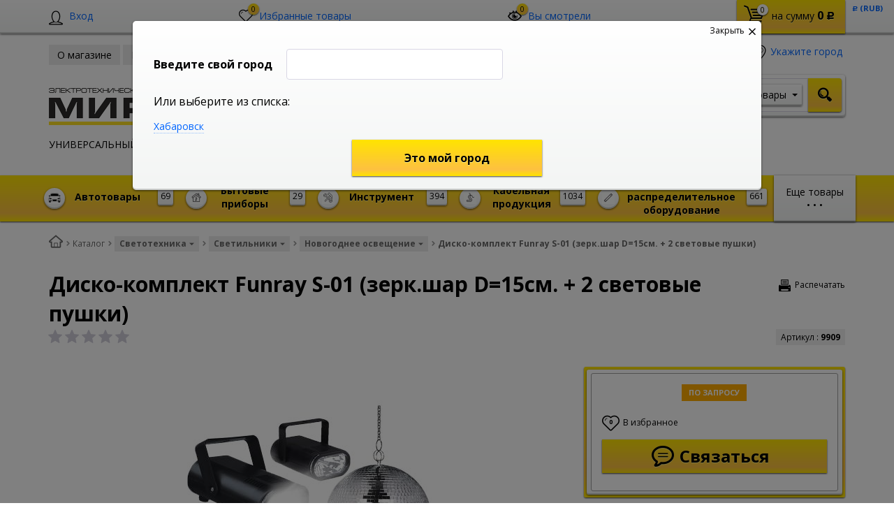

--- FILE ---
content_type: text/html; charset=UTF-8
request_url: https://shop.mireks.ru/catalog/svetotekhnika/svetilniki/novogodnee_osveshchenie/disko_komplekt_funray_s_01_zerk_shar_d_15sm_2_svetovye_pushki.html
body_size: 89726
content:
    <!DOCTYPE html>
<html lang="ru">
    <head>
        <meta name="viewport" content="width=device-width, initial-scale=1.0">
        <title>Диско-комплект Funray S-01 (зерк.шар D=15см. + 2 световые пушки), артикул 9909, купить с доставкой по Хабаровску и Комсомольску - Интернет-магазин Мирэкс</title>
                <!-- fonts -->
        
        <!-- styles -->
        
        <!-- Respond.js - IE8 support of media queries -->
        <!-- WARNING: Respond.js doesn't work if you view the page via file:// -->
        <!-- selectivizr - IE8- support for css3 classes like :checked -->
        <!--[if lt IE 9]>
                        <![endif]-->
        
                
                                <script type="text/javascript" data-skip-moving="true">
                        serverSettings = {'themeDemo':'yellow-skew','customTheme':'N','themeButton':'black','themeMainColor':'#ffe023','headerVersion':'v5','containerWidth':'container','catalogPlacement':'top','limitSliders':false,'filterPlacement':'side','menuVisibleItems':'7','footmenuVisibleItems':'7','catalogDarken':'yes','colorBody':'#ffffff','colorHeader':'#ffffff','colorFooter':'#303138','colorFooterFont':'#999aa3','wowEffect':'N','mobilePhoneAction':'callback','sitenavType':'all','btnToTop':'right','bigSliderWidth':'full','bsHeight':'30.00%','bsMediaAnim':'slideRightBig','bsMediaHAlign':'center','bsMediaLimitsBottom':'0%','bsMediaLimitsLeft':'51%','bsMediaLimitsRight':'2%','bsMediaLimitsTop':'0%','bsMediaVAlign':'bottom','bsTextAnim':'slideLeftBig','bsTextHAlign':'right','bsTextLimitsBottom':'0%','bsTextLimitsLeft':'2%','bsTextLimitsRight':'51%','bsTextLimitsTop':'0%','bsTextTextAlign':'left','bsTextVAlign':'center','productHoverEffect':'detailed-expand','storeAmountType':'graphic','menuHitsPosition':'TOP','brandsExtended':'Y','hideNotAvailable':'Y','hideZeroPrice':'N','hideEmptyImg':'N','imgForFirstLvlMenu':'Y','imgForSecondLvlMenu':'Y','imgForThirdLvlMenu':'Y','sbMode':'tabs','sbFullDefault':'close','categoriesView':'blocks','brandsCloud':'N','hiddenOption':'N','categoriesWithImg':'N','categoriesWithSub':'N','detailInfoMode':'full','detailGalleryDescription':'disabled','detailInfoFullExpanded':'Y','detailGalleryType':'modal','detailTextDefault':'open','socialsType':'visible','productAvailability':'expanded','viewTabsOfCharsAndDesc':'different','skuView':'Y','paginationType':'default','filterType':'manual','catalogViewDefault':'blocks','catalogSubsectionView':'both','catalogTextDefault':'close','menuOpenedInCatalog':'close','skuViewSection':'Y','hideAllHrefs':'Y','topLinePosition':'fixed-top','addbasketType':'buzz','basketPopupSlider':'similar_sell','preset':'none','currencySwitcher':'Y','currencySwitcherMobile':'N','blockMainMenuElem':'N','blockMainMenuElemMobile':'N','menuShowIcons':'Y','menuShowIconsMobile':'Y','quickView':'Y','quickViewMobile':'N','quickViewChars':'N','quickViewCharsMobile':'N','backnavEnabled':'Y','backnavEnabledMobile':'N','showDiscountPercent':'Y','showDiscountPercentMobile':'Y','stores':'enabled','storesMobile':'enabled','showStock':false,'showStockMobile':'N','blockShowStars':'Y','blockShowStarsMobile':'Y','blockShowGeoip':'Y','blockShowGeoipMobile':'Y','blockShowCompare':'N','blockShowCompareMobile':'N','blockShowFavorite':'Y','blockShowFavoriteMobile':'Y','blockShowViwed':'Y','blockShowViwedMobile':'Y','blockShowOneclick':'N','blockShowOneclickMobile':'N','blockShowArticle':'Y','blockShowArticleMobile':'Y','blockShowCommentCount':'Y','blockShowCommentCountMobile':'N','blockShowSortBlock':'Y','blockShowSortBlockMobile':'Y','blockShowGalleryThumb':'Y','blockShowGalleryThumbMobile':'N','blockShowAdBanners':'Y','blockShowAdBannersMobile':'Y','blockWorktime':'Y','blockWorktimeMobile':'Y','blockSearchCategory':'Y','blockSearchCategoryMobile':'Y','blockMenuCount':'Y','blockMenuCountMobile':'Y','blockBuyButton':'Y','blockBuyButtonMobile':'N','blockQuantity':'Y','blockQuantityMobile':'Y','blockHomeMainSlider':'Y','blockHomeMainSliderMobile':'N','blockHomeRubric':'Y','blockHomeRubricMobile':'N','blockHomeCoolSlider':'Y','blockHomeCoolSliderMobile':'N','coolSliderShowNames':'Y','coolSliderShowNamesMobile':'N','coolsliderShowStickers':'Y','coolsliderShowStickersMobile':'Y','blockHomeSpecials':'Y','blockHomeSpecialsMobile':'Y','blockHomeSpecialsIcons':'Y','blockHomeSpecialsIconsMobile':'Y','blockHomeSpecialsCount':'Y','blockHomeSpecialsCountMobile':'Y','blockHomeOurAdv':'Y','blockHomeOurAdvMobile':'N','blockHomeFeedback':'Y','blockHomeFeedbackMobile':'N','catchbuyColorHeading':'N','catchbuyColorHeadingMobile':'Y','blockHomeCatchbuy':'Y','blockHomeCatchbuyMobile':'Y','blockHomeNews':'Y','blockHomeNewsMobile':'Y','blockHomeActions':'Y','blockHomeActionsMobile':'Y','blockHomeReviews':'Y','blockHomeReviewsMobile':'Y','blockHomeVoting':'Y','blockHomeVotingMobile':'N','blockHomeBrands':'Y','blockHomeBrandsMobile':'Y','blockHomeVk':'N','blockHomeVkMobile':'N','blockHomeOk':'N','blockHomeOkMobile':'N','blockHomeFb':'N','blockHomeFbMobile':'N','blockHomeTw':'N','blockHomeTwMobile':'N','blockHomeFlmp':'N','blockHomeFlmpMobile':'N','blockHomeInst':'N','blockHomeInstMobile':'N','blockDetailAddtoorder':'Y','blockDetailAddtoorderMobile':'N','blockDetailSimilar':'N','blockDetailSimilarMobile':'N','blockDetailSimilarView':'N','blockDetailSimilarViewMobile':'N','blockDetailSimilarPrice':'Y','blockDetailSimilarPriceMobile':'N','blockDetailRecommended':'Y','blockDetailRecommendedMobile':'N','blockDetailViewed':'Y','blockDetailViewedMobile':'N','blockDetailDelivery':'N','blockDetailDeliveryMobile':'N','blockDetailGiftProducts':'N','blockDetailGiftProductsMobile':'N','blockDetailGiftMainProducts':'N','blockDetailGiftMainProductsMobile':'N','detailCatchbuySlider':'N','detailCatchbuySliderMobile':'N','blockDetailPrint':'Y','blockDetailPrintMobile':'Y','blockDetailPriceUpdated':'Y','blockDetailPriceUpdatedMobile':'Y','blockDetailReview':'N','blockDetailReviewMobile':'N','blockDetailShortInfoUnderImage':'N','blockDetailShortInfoUnderImageMobile':'N','blockDetailFeedback':'Y','blockDetailFeedbackMobile':'Y','blockDetailSocials':'N','blockDetailSocialsMobile':'N','blockDetailGamification':'N','blockDetailGamificationMobile':'N','blockDetailBrand':'Y','blockDetailBrandMobile':'Y','blockDetailItemReviews':'N','blockDetailItemReviewsMobile':'N','blockDetailItemComplects':'N','blockDetailItemComplectsMobile':'N','catalogCatchbuySlider':'Y','catalogCatchbuySliderMobile':'Y','blockListViewBlock':'Y','blockListViewBlockMobile':'N','blockListViewList':'Y','blockListViewListMobile':'Y','blockListViewTable':'Y','blockListViewTableMobile':'N','blockListSubSections':'Y','blockListSubSectionsMobile':'Y','blockListSectionDesc':'Y','blockListSectionDescMobile':'Y','blockListHits':'Y','blockListHitsMobile':'N','tableUnitsCol':'enabled','tableUnitsColMobile':'enabled','useLvlFirst':'Y','useLvlFirstMobile':'N','useReviews':'Y','useReviewsMobile':'N','blockBasketGiftProducts':'N','blockBasketGiftProductsMobile':'N','blockSearchViewed':'Y','blockSearchViewedMobile':'N','blockSearchBestseller':'N','blockSearchBestsellerMobile':'N','blockSearchRecommend':'N','blockSearchRecommendMobile':'N','blockViewed':'Y','blockViewedMobile':'N','blockBestseller':'Y','blockBestsellerMobile':'N','blockRecommend':'Y','blockRecommendMobile':'N','useGoogleCaptcha':'N','showGoogleCaptchaInAuth':'Y','captchaRegistration':'Y','captchaCallme':'Y','captchaWhenInStock':'Y','captchaWhenPriceDrops':'Y','captchaCryForPrice':'Y','feedbackForItemOnDetail':'Y','captchaQuickBuy':'Y','captchaFeedback':'Y','captchaLink':'','orderSbigslider':'0','orderShurry':'1','orderSbannertwo':'2','orderScoolslider':'3','orderSbannerone':'4','orderScategories':'5','orderSspecialblocks':'6','orderSadvantage':'7','orderSfeedback':'8','orderSpromobanners':'9','orderScontentnews':'10','orderScontentabout':'11','orderScontentbrands':'12','orderScontentnetwork':'13','orderSprinfdescription':'0','orderSprinfcharacteristics':'1','orderSprinfcomments':'1','orderSprinfvideos':'2','orderSprinfdocumentation':'3','orderSprinfavailability':'4','orderSprinfreview':'5','orderSprmodifications':'0','orderSprcollection':'1','orderSprbannerone':'2','orderSprsimilarview':'3','orderSprsimilar':'4','orderSprsimilarproducts':'5','orderSprbannertwo':'6','orderSprviewedproducts':'7','orderSprgiftproducts':'8','orderSprrecommended':'10','orderSprbannerthird':'9','headerMode':'v5','menuCatalog':'top','workArea':'container','proVbcBonus':false,'colorTheme':'yellow-skew','photoViewType':'modal','productInfoMode':'full','productInfoModeDefExpanded':true,'stylingType':'skew','sassWorkerUrl':'/bitrix/templates/romza_bitronic2_2.25.0/js/3rd-party-libs/sass.js_0.9.11/sass.worker.js','isFrontend':false};
            SITE_DIR = '/';
            SITE_ID = 's2';
            SITE_TEMPLATE_PATH = '/bitrix/templates/romza_bitronic2_2.25.0';
            COOKIE_PREFIX = 'MIREKS_SM';
            GOOGLE_KEY = 'AIzaSyBaUmBHLdq8sLVQmfh8fGsbNzx6rtofKy4';
        </script>

        <meta http-equiv="Content-Type" content="text/html; charset=UTF-8" />
<meta name="robots" content="index, follow" />
<meta name="description" content="Купить диско-комплект funray s-01 (зерк.шар d=15см. + 2 световые пушки), артикул 9909 в Хабаровске оптом и в розницу по низкой цене. Гарантия. Бесплатная доставка до пунктов выдачи!" />
<script type="text/javascript" data-skip-moving="true">(function(w, d, n) {var cl = "bx-core";var ht = d.documentElement;var htc = ht ? ht.className : undefined;if (htc === undefined || htc.indexOf(cl) !== -1){return;}var ua = n.userAgent;if (/(iPad;)|(iPhone;)/i.test(ua)){cl += " bx-ios";}else if (/Android/i.test(ua)){cl += " bx-android";}cl += (/(ipad|iphone|android|mobile|touch)/i.test(ua) ? " bx-touch" : " bx-no-touch");cl += w.devicePixelRatio && w.devicePixelRatio >= 2? " bx-retina": " bx-no-retina";var ieVersion = -1;if (/AppleWebKit/.test(ua)){cl += " bx-chrome";}else if ((ieVersion = getIeVersion()) > 0){cl += " bx-ie bx-ie" + ieVersion;if (ieVersion > 7 && ieVersion < 10 && !isDoctype()){cl += " bx-quirks";}}else if (/Opera/.test(ua)){cl += " bx-opera";}else if (/Gecko/.test(ua)){cl += " bx-firefox";}if (/Macintosh/i.test(ua)){cl += " bx-mac";}ht.className = htc ? htc + " " + cl : cl;function isDoctype(){if (d.compatMode){return d.compatMode == "CSS1Compat";}return d.documentElement && d.documentElement.clientHeight;}function getIeVersion(){if (/Opera/i.test(ua) || /Webkit/i.test(ua) || /Firefox/i.test(ua) || /Chrome/i.test(ua)){return -1;}var rv = -1;if (!!(w.MSStream) && !(w.ActiveXObject) && ("ActiveXObject" in w)){rv = 11;}else if (!!d.documentMode && d.documentMode >= 10){rv = 10;}else if (!!d.documentMode && d.documentMode >= 9){rv = 9;}else if (d.attachEvent && !/Opera/.test(ua)){rv = 8;}if (rv == -1 || rv == 8){var re;if (n.appName == "Microsoft Internet Explorer"){re = new RegExp("MSIE ([0-9]+[\.0-9]*)");if (re.exec(ua) != null){rv = parseFloat(RegExp.$1);}}else if (n.appName == "Netscape"){rv = 11;re = new RegExp("Trident/.*rv:([0-9]+[\.0-9]*)");if (re.exec(ua) != null){rv = parseFloat(RegExp.$1);}}}return rv;}})(window, document, navigator);</script>


<link href="/bitrix/cache/css/s2/romza_bitronic2_2.25.0/kernel_main/kernel_main_v1.css?176058488928585" type="text/css"  rel="stylesheet" />
<link href="/bitrix/js/socialservices/css/ss.min.css?14818508534566" type="text/css"  rel="stylesheet" />
<link href="/bitrix/js/ui/fonts/opensans/ui.font.opensans.min.css?15440110671861" type="text/css"  rel="stylesheet" />
<link href="/bitrix/cache/css/s2/romza_bitronic2_2.25.0/template_3729c502fdc6c19e066feb3ecd66ec5b/template_3729c502fdc6c19e066feb3ecd66ec5b_v1.css?1760581978849450" type="text/css"  data-template-style="true" rel="stylesheet" />
<link href="/bitrix/panel/main/popup.min.css?148185089520704" type="text/css"  data-template-style="true"  rel="stylesheet" />



<!-- BEGIN JIVOSITE CODE -->
                <!-- END JIVOSITE CODE -->

<link href="//fonts.googleapis.com/css?family=Open+Sans:400italic,700italic,400,700&amp;subset=cyrillic-ext,latin" rel="stylesheet" type="text/css">
<link rel="stylesheet" href="/bitrix/templates/romza_bitronic2_2.25.0/css/themes/theme_yellow-skew.css" id="current-theme" data-path="/bitrix/templates/romza_bitronic2_2.25.0/css/themes/"/>
<link href="/bitrix/templates/romza_bitronic2_2.25.0/css/print.css" media="print" rel="stylesheet">
<style>img[src*="captcha.php"] {cursor: pointer;}</style>
<meta property="og:type" content="website" />
<meta property="og:url" content="https://shop.mireks.ru/catalog/svetotekhnika/svetilniki/novogodnee_osveshchenie/disko_komplekt_funray_s_01_zerk_shar_d_15sm_2_svetovye_pushki.html" />
<meta property="og:title" content="Диско-комплект Funray S-01 (зерк.шар D=15см. + 2 световые пушки)" />



				
         <meta name="theme-color" content="#FFE023">
             </head>

<body
            class="more_bold"
            data-styling-type="skew"
        data-top-line-position="fixed-top"
    
        data-additional-prices-enabled=""
        data-catalog-placement="top"
        data-container-width="container"
        style="background: #ffffff; "        data-filter-placement="side"
        data-limit-sliders="false"
        data-table-units-col="enabled"
        data-stores="enabled"
        data-show-stock="false"
        data-theme-button="black"
        data-categories-view="blocks"
        data-categories-with-sub="false"
        data-categories-with-img="false"
        data-availability-view-type="graphic"
        data-site-background=""
        data-catalog-darken="yes"
        data-mobile-phone-action="callback"
>
<!-- Yandex.Metrika counter -->
<noscript><div><img src="https://mc.yandex.ru/watch/39326520" style="position:absolute; left:-9999px;" alt="" /></div></noscript>
<!-- /Google counter -->	
<!-- /Google counter -->
<!--'start_frame_cache_rz_dynamic_full_mode_meta'--><!--'end_frame_cache_rz_dynamic_full_mode_meta'-->        <!-- SVG sprite include -->
    <div class="svg-placeholder"
         style="border: 0; clip: rect(0 0 0 0); height: 1px;
	    margin: -1px; overflow: hidden; padding: 0;
	    position: absolute; width: 1px;"></div>
    <script data-skip-moving="true">
        function initSvgSprites() {
            document.querySelector('.svg-placeholder').innerHTML = SVG_SPRITE;
        }
    </script>
    <!-- end SVG sprite include -->

    <div class="bitrix-admin-panel">
        <div class="b_panel"></div>
    </div>

    <button class="btn-main to-top right">
        <i class="flaticon-key22"></i>
        <span class="text">Наверх</span>
    </button>

<div class="big-wrap" itemscope itemtype="http://schema.org/Store">    <link itemprop="url" href="https://shop.mireks.ru"/>
    <meta itemprop="name" content="Интернет магазин 'Мирэкс'"/>

    <div id="top-line-backend" class="top-line">
        <div class="container">
            <div class="top-line-content clearfix">
                <!--'start_frame_cache_rbpIY8'--><!--'end_frame_cache_rbpIY8'-->                     <div class="top-line-item account-authorized" id="bxdinamic_bitronic2_auth_authorized"><!--'start_frame_cache_bxdinamic_bitronic2_auth_authorized'--><!--'end_frame_cache_bxdinamic_bitronic2_auth_authorized'--></div>
<div class="top-line-item account-not-authorized with-icon" data-tooltip title="Вход" data-placement="top" id="bxdinamic_bitronic2_auth_not_authorized"><!--'start_frame_cache_bxdinamic_bitronic2_auth_not_authorized'-->	<span class="avatar" data-popup="^.account-not-authorized>.content"><i class="flaticon-user12"></i></span>
	<span class="content">
		<a href="/catalog/svetotekhnika/svetilniki/novogodnee_osveshchenie/disko_komplekt_funray_s_01_zerk_shar_d_15sm_2_svetovye_pushki.html" class="pseudolink" data-toggle="modal" data-target="#modal_login">
			<span class="text">Вход</span>
		</a>
	</span>
<!--'end_frame_cache_bxdinamic_bitronic2_auth_not_authorized'--></div>

                                                                    
<div class="top-line-item favorites">
	<a href="javascript:;" class="btn-favorites pseudolink with-icon rz-no-pointer" data-popup="#popup_favorites" id="favorites-toggler">
		<i class="flaticon-heart3"></i>
		<span class="items-inside" id="bxdinamic_bitronic2_favorite_list">
			<!--'start_frame_cache_bxdinamic_bitronic2_favorite_list'-->			0			<!--'end_frame_cache_bxdinamic_bitronic2_favorite_list'-->		</span>
		<span class="link-text">Избранные товары</span>
	</a>
	<div class="top-line-popup popup_favorites" id="popup_favorites" data-darken>
		<button class="btn-close" data-popup="#popup_favorites">
			<span class="btn-text">Закрыть</span>
			<i class="flaticon-close47"></i>
		</button>
		<div class="popup-header">
			<span class="header-text">
				В избранном 0 товаров:
			</span>
		</div>
		<div class="table-wrap">
			<div class="scroller scroller_v">
				<!--'start_frame_cache_OQ3k9P'-->				<pre class="cache_time_debug">19:34:09 - 25.01.2026</pre>				
								<!--'end_frame_cache_OQ3k9P'-->
				<div class="scroller__track scroller__track_v">
					<div class="scroller__bar scroller__bar_v"></div>
				</div>
			</div>
		</div>
		<div class="popup-footer">
			<button class="btn-delete pseudolink with-icon">
				<i class="flaticon-trash29"></i>
				<span class="btn-text">Очистить избранное</span>
			</button>
			<button class="btn-main">Добавить все в корзину</button>
		</div>
	</div>
</div>
                                                    <div id="backend-viewd-container" class="top-line-item you-watched">
    </div>                                <div class="top-line-item basket" id="basket">
    <!--'start_frame_cache_FKauiI'-->    <a id="bxdinamic_bitronic2_basket_string" href="/personal/cart/"
       class="btn-main btn-basket  rz-no-pointer"
       data-popup="#popup_basket">
        <i class="flaticon-shopping109">
            <span class="basket-items-number-sticker">0</span>
        </i>
        <span class="text-content">
            <span class="basket-simple-text hidden-xs">на сумму</span>
				<strong class="basket-total-price hidden-xs"><span class="value">0</span> <span class="b-rub">Р</span></strong>
			</span>
    </a>
    <!--'end_frame_cache_FKauiI'-->    <div class="top-line-popup popup_basket" id="popup_basket" data-darken>
        <button class="btn-close" data-popup="#popup_basket">
            <span class="btn-text">Закрыть</span>
            <i class="flaticon-close47"></i>
        </button>
        <div class="popup-header">
            <div id="bxdinamic_bitronic2_basket_header" class="header-text">
                <!--'start_frame_cache_bxdinamic_bitronic2_basket_header'-->                <pre class="cache_time_debug">19:34:10 - 25.01.2026</pre>                <div class="basket-content">
                    <div class="text">Вы выбрали 0 товаров на сумму</div>
                    <span class="total-price"><span class="value">0</span> <span class="b-rub">Р</span></span>
                </div>
                <!--'end_frame_cache_bxdinamic_bitronic2_basket_header'-->                            </div>
                    </div>
        <div class="table-wrap basket-small">
            <div class="scroller scroller_v">
                <div class="basket-content">
                    <!--'start_frame_cache_Oxh3Ep'-->                    <table class="items-table">
                                            </table>
                                        <!--'end_frame_cache_Oxh3Ep'-->                </div>
                                <div class="scroller__track scroller__track_v">
                    <div class="scroller__bar scroller__bar_v"></div>
                </div>
            </div>
        </div>
        <!--noindex-->
            <div class="popup-footer">
                    <span id="bxdinamic_bitronic2_basket_footer" class="total">
                        <!--'start_frame_cache_bxdinamic_bitronic2_basket_footer'-->                        <span class="text">Итого: </span>
                        <span class="price"
                              data-total-price="0"><span class="value">0</span> <span class="b-rub">Р</span></span>
                                                <!--'end_frame_cache_bxdinamic_bitronic2_basket_footer'-->                    </span>
                <button class="btn-delete pseudolink with-icon">
                    <i class="flaticon-trash29"></i>
                    <span class="btn-text">Удалить все<span
                                class="hidden-xs"> из корзины</span></span>
                </button>
                <div class="small-basket-buy-wrap">
                    <a href="/personal/cart/" class="btn-main"><span
                                class="text">Оформить заказ</span></a>
                                    </div>
            </div>
        <!--/noindex-->
    </div><!-- /.top-line-popup.popup_basket#popup_basket -->
</div>
            </div><!-- /top-line-content -->

            <div id="currency-switch" class="currency-switch" data-popup=">.currency-list" data-currency-switch-enabled="true">
<!--'start_frame_cache_currency-switch'--><pre class="cache_time_debug">19:34:09 - 25.01.2026</pre>				<span class="desc">Валюта:</span>
				<span class="value" data-value="RUB">
					<span class="text"><span class="b-rub">Р</span> (RUB)</span>
				</span>
				<ul class="currency-list um_popup">
					<li class="value active" data-value="RUB"><span class="text"><span class="b-rub">Р</span> (RUB)</span></li>
				</ul>
				<form action="#" method="post" style="display:none">
					<input type="hidden" name="RZ_CURRENCY_NEW" value="RUB">
				</form>
<!--'end_frame_cache_currency-switch'-->			</div>
                    </div><!-- container -->
    </div><!-- top-line -->
    <header class="page-header" data-sitenav-type="v5"
            data-header-version="v5"
            style="background: #ffffff">           <!--'start_frame_cache_rz_dynamic_flashmessage'--> <!--'end_frame_cache_rz_dynamic_flashmessage'-->        <div class="container">
            <div class="header-main-content ">
                <div class="sitenav-wrap">
                    <div class="sitenav-table">
                        <div class="sitenav-tcell">
                            <nav class="sitenav horizontal" id="sitenav">
                                <button type="button" class="btn-sitenav-toggle">
                                    <i class="flaticon-menu6"></i>
                                </button>
                                <ul itemscope itemtype="http://www.schema.org/SiteNavigationElement" class="sitenav-menu">
                    <li class="sitenav-menu-item ">
                                            <a href="/about/" itemprop="discussionUrl">
                    <span class="text">О магазине</span>
                    <i class="icon-arrow down flaticon-arrow486"></i>
                    <i class="icon-arrow up flaticon-arrow492"></i>
                </a>
                                    </li>
                    <li class="sitenav-menu-item ">
                                            <a href="/news/" itemprop="discussionUrl">
                    <span class="text">Новости</span>
                    <i class="icon-arrow down flaticon-arrow486"></i>
                    <i class="icon-arrow up flaticon-arrow492"></i>
                </a>
                                    </li>
                    <li class="sitenav-menu-item  with-sub">
                        <div class="sitenav-header">
                                                    <a href="/about/delivery/" class="sitenav-additional-link">
                        <i class="flaticon-right10"></i>
                    </a>
                                <a href="/about/delivery/" itemprop="discussionUrl">
                    <span class="text">Оплата и доставка</span>
                    <i class="icon-arrow down flaticon-arrow486"></i>
                    <i class="icon-arrow up flaticon-arrow492"></i>
                </a>
                            </div>
                                    <ul class="submenu">
                                                                        <li><a href="/about/howto/">Как заказать</a></li>
                                                                                                <li><a href="/about/guaranty/">Гарантия качества</a></li>
                                                                                                <li><a href="/about/discounts/">Скидки</a></li>
                                                            </ul>
                    </li>
                                            <li class="sitenav-menu-item  with-sub">
                        <div class="sitenav-header">
                                                    <a href="/company/" class="sitenav-additional-link">
                        <i class="flaticon-right10"></i>
                    </a>
                                <a href="/company/" itemprop="discussionUrl">
                    <span class="text">О компании</span>
                    <i class="icon-arrow down flaticon-arrow486"></i>
                    <i class="icon-arrow up flaticon-arrow492"></i>
                </a>
                            </div>
                                    <ul class="submenu">
                                                                        <li><a href="/company/history/">История</a></li>
                                                                                                <li><a href="/company/achievements/">Достижения</a></li>
                                                                                                <li><a href="/company/partners/">Партнеры</a></li>
                                                                                                <li><a href="/company/requisites/">Реквизиты</a></li>
                                                            </ul>
                    </li>
                                                    <li class="sitenav-menu-item ">
                                            <a href="/about/contacts/" itemprop="discussionUrl">
                    <span class="text">Контакты</span>
                    <i class="icon-arrow down flaticon-arrow486"></i>
                    <i class="icon-arrow up flaticon-arrow492"></i>
                </a>
                                    </li>
    </ul>                            </nav><!-- sitenav.horizontal -->
                        </div>
                    </div>
                </div>
                <a href="/" class="brand">
                    <div class="brand-logo" itemprop="logo"></div><!-- logo-img
					-->
                    <div class="brand-name"><img alt="Мирэкс - электротехническая компания" src="/upload/medialibrary/ef0/ef0382503cff49da474d5410f43b55b8.png" title="Мирэкс - электротехническая компания" width="300" height="85"></div>
                    <div class="brand-desc"
                         itemprop="description"><p style="text-align: left; margin-top: 5px;">
	 УНИВЕРСАЛЬНЫЙ&nbsp;&nbsp; ИНТЕРНЕТ &nbsp; МАГАЗИН
</p>                    </div><!-- logo-text -->
                </a><!-- logo -->
                <div class="city-and-time with-time" id="city-and-time">
                    <div class="city-and-time__city-block">
                        		
    <div class="geo__city">
	    <div class="notification-frame" id="bxdinamic_geoip_notify">
		<!--'start_frame_cache_bxdinamic_geoip_notify'-->				<!--'end_frame_cache_bxdinamic_geoip_notify'-->	</div><!-- do not delete
--><a href="javascript:;" class="btn-city-toggle pseudolink with-icon" data-toggle="modal" data-target="#modal_city-select-panel" id="current-city">
	<i class="flaticon-location4"></i>
	<span class="link-text" id="bxdinamic_geoip_string">
		<!--'start_frame_cache_bxdinamic_geoip_string'-->Укажите город		<!--'end_frame_cache_bxdinamic_geoip_string'-->	</span>			
</a>
</div>
	<!-- do not delete
                            -->                    </div><!-- .city-and-time__city-block -
					do not delete -->
                    <div class="city-and-time__time-block">
                                            </div><!-- .city-and-time__time-block - do not delete -->
                </div><!-- city-and-time -->
                <div class="header-contacts">
                    <i id="switch-contacts" class="flaticon-phone12 phone" data-popup="^.header-contacts>.contacts-content">
                      </i>
                    <div class="contacts-content"
                         style="background: #ffffff">                        <div class="phones" itemprop="telephone">
                            <i class="flaticon-phone12 phone"></i>
                            <div class="phone-wrap">
 <a itemprop="telephone" content="4212736040" href="callto:4212736040" class="phone-link" data-tooltip="" title="Заказать звонок" data-placement="right">(4212) 73-60-42</a>
</div>
<div class="phone-wrap">
 <a itemprop="telephone" content="4212736040" href="callto:4212736040" data-tooltip="" title="Заказать звонок" data-placement="right" class="phone-link">(4212) 73-60-40 (доб. 5345)</a>
</div>                        </div>
                        <span class="free-call-text">
								<br>Звоните с 09-00 до 19-00 (Хабаровск)<br>с 02-00 до 12-00 (МСК)							</span>

                        <div class="email-wrap">
                            <a href="mailto:shop@mireks.ru" class="contacts-email with-icon">
	<i class="flaticon-mail9 mail"></i>
	<span class="link-text" itemprop="email">shop@mireks.ru</span>
</a>                        </div>

                        <div class="address-wrap">
                            	<a href="javascript:;" class="address pseudolink with-icon" data-toggle="modal" data-target="#modal_address-on-map" itemprop="address" itemscope itemtype="http://schema.org/PostalAddress">
		<i class="flaticon-location4"></i>
				<span class="link-text"><span itemprop="addressLocality">г. Хабаровск, ул. Хабаровская, 15в</span><span
				itemprop="streetAddress"></span></span>
	</a>
                        </div>

                        <div class="modal-form">
                                                     </div>
                    </div>
                </div><!-- header-contacts -->
                <div class="search-block">
                                     <form action="/catalog/" method="get" id="search" class="search-wrap silver-normal category_0" >
    <!--'start_frame_cache_XdqEv1'--><pre class="cache_time_debug">19:34:10 - 25.01.2026</pre><!--'end_frame_cache_XdqEv1'-->                <span class="search-example-wrap"><span class="search-example-text">Я ищу, например, </span>
                <span id="bxdinamic_bitronic2_search_example">
			<!--'start_frame_cache_bxdinamic_bitronic2_search_example'-->                    <span class="search-example">Кабель ВВГ</span>
                    <!--'end_frame_cache_bxdinamic_bitronic2_search_example'-->		</span>
		</span>
            <input type="text" class="textinput" id="search-field" name="q" value="" autocomplete="off">
    <span class="search-controls">
		<i class="search-clear flaticon-close47" data-tooltip title="Очистить поиск"></i>
                    <select name="where" id="search-area" class="search-area select-main">
			                <option value="iblock_catalog" data-category="0">Товары</option>
                            <option value="iblock_news" data-category="1">Новости</option>
                            <option value="ALL" data-category="all">Везде</option>
		</select>
                <button class="btn-main btn-search" name="s" type="submit" value="">
			<i class="flaticon-search50"></i>
		</button>
	</span>
    <div class="popup_ajax-search" id="popup_ajax-search">
    </div>
</form><!-- search-wrap -->

                                    </div>
            </div><!-- header-main-content -->
        </div><!-- /container -->
        <div class="catalog-at-top"
             id="catalog-at-top">
            
<nav itemscope itemtype="http://schema.org/SiteNavigationElement" class="catalog-menu mainmenu" id="mainmenu"	 data-menu-hits-enabled=false>
<!--'start_frame_cache_XEVOpk'--><pre class="cache_time_debug">19:34:10 - 25.01.2026</pre><!--'end_frame_cache_XEVOpk'-->	<div class="container">
		<div class="btn-catalog-wrap" id="btn-catalog-wrap">
			<button type="button" class="btn-catalog catalog-show" id="catalog-show">
				<span class="content">
					<span class="text">Еще товары</span>
					<span class="bullets">
						<span class="bullet">&bullet;</span>
						<span class="bullet">&bullet;</span>
						<span class="bullet">&bullet;</span>
					</span>	
				</span>
			</button>
			<button type="button" class="btn-catalog catalog-hide" id="catalog-hide">
				<span class="text content">Скрыть</span>
			</button>

			<button type="button" class="btn-catalog catalog-switch" id="catalog-switch">
				<i class="flaticon-menu6"></i>
				<span class="text">Каталог товаров</span>
			</button>
		</div>

		<div class="catalog-menu-lvl0 main">
											<div class="catalog-menu-lvl0-item">
                    <div class="menu-lvl0-header">
                            
                                                            <a itemprop="discussionUrl" href="/catalog/avtotovary/" class="menu-lvl1-additional-link">
                                    <i class="flaticon-right10"></i>
                                </a>
                            
                            <a href="/catalog/avtotovary/" class="menu-lvl0-link with-addit-link  has-img">
                            <i class="img-wrap">
                                <img src="/upload/resizer2/8/6d3/6d3d14c746b183b16a389b46008e1f6d.jpg" alt="Автотовары" class="subcategory-img">
                            </i>                            <span class="category-items-number">69</span>
                            <span class="category-name">Автотовары</span>
                        </a>                    </div>
										<div class="submenu-wrap">
												<div class="catalog-menu-lvl1-content">
														<div class="catalog-menu-lvl1">
								<div class="menu-lvl1-header">
                                                                        
									<a href="/catalog/avtotovary/avtoaksessuary/" class="menu-lvl1-link "><span class="text">Автоаксессуары</span><sup class="i-number">9</sup></a>
								</div>
															</div>							<div class="catalog-menu-lvl1">
								<div class="menu-lvl1-header">
                                                                        
									<a href="/catalog/avtotovary/avtokraska/" class="menu-lvl1-link "><span class="text">Автокраска</span><sup class="i-number">5</sup></a>
								</div>
															</div>							<div class="catalog-menu-lvl1">
								<div class="menu-lvl1-header">
                                                                        
									<a href="/catalog/avtotovary/avtosvet/" class="menu-lvl1-link "><span class="text">Автосвет</span><sup class="i-number">24</sup></a>
								</div>
															</div>							<div class="catalog-menu-lvl1">
								<div class="menu-lvl1-header">
                                                                        
									<a href="/catalog/avtotovary/aromatizatory/" class="menu-lvl1-link "><span class="text">Ароматизаторы</span><sup class="i-number">1</sup></a>
								</div>
															</div>							<div class="catalog-menu-lvl1">
								<div class="menu-lvl1-header">
                                                                        
									<a href="/catalog/avtotovary/ochistiteli/" class="menu-lvl1-link "><span class="text">Очистители</span><sup class="i-number">6</sup></a>
								</div>
															</div>							<div class="catalog-menu-lvl1">
								<div class="menu-lvl1-header">
                                                                        
									<a href="/catalog/avtotovary/poliroli/" class="menu-lvl1-link "><span class="text">Полироли</span><sup class="i-number">0</sup></a>
								</div>
															</div>							<div class="catalog-menu-lvl1">
								<div class="menu-lvl1-header">
                                                                        
									<a href="/catalog/avtotovary/prinadlezhnosti_dlya_mytya_i_polirovki/" class="menu-lvl1-link "><span class="text">Принадлежности для мытья и полировки</span><sup class="i-number">8</sup></a>
								</div>
															</div>							<div class="catalog-menu-lvl1">
								<div class="menu-lvl1-header">
                                                                        
									<a href="/catalog/avtotovary/raskhodnye_zhidkosti/" class="menu-lvl1-link "><span class="text">Расходные жидкости</span><sup class="i-number">5</sup></a>
								</div>
															</div>							<div class="catalog-menu-lvl1">
								<div class="menu-lvl1-header">
                                                                        
									<a href="/catalog/avtotovary/shchetki_stekloochistiteley/" class="menu-lvl1-link "><span class="text">Щетки стеклоочистителей</span><sup class="i-number">11</sup></a>
								</div>
															</div>						</div>
											</div>
									</div>
											<div class="catalog-menu-lvl0-item">
                    <div class="menu-lvl0-header">
                            
                                                            <a itemprop="discussionUrl" href="/catalog/bytovye_pribory/" class="menu-lvl1-additional-link">
                                    <i class="flaticon-right10"></i>
                                </a>
                            
                            <a href="/catalog/bytovye_pribory/" class="menu-lvl0-link with-addit-link  has-img">
                            <i class="img-wrap">
                                <img src="/upload/resizer2/8/eb2/eb2985438b9eff53a3835e8106f594d0.gif" alt="Бытовые приборы" class="subcategory-img">
                            </i>                            <span class="category-items-number">29</span>
                            <span class="category-name">Бытовые приборы</span>
                        </a>                    </div>
										<div class="submenu-wrap">
												<div class="catalog-menu-lvl1-content">
														<div class="catalog-menu-lvl1">
								<div class="menu-lvl1-header">
                                                                            <a itemprop="discussionUrl" href="/catalog/bytovye_pribory/batareyki_i_akkumulyatory/" class="menu-lvl1-additional-link">
                                            <i class="flaticon-right10"></i>
                                        </a>
                                                                        
									<a href="/catalog/bytovye_pribory/batareyki_i_akkumulyatory/" class="menu-lvl1-link "><span class="text">Батарейки и аккумуляторы</span><sup class="i-number">16</sup></a>
								</div>
																<ul>
																		<li>
										<a itemprop="discussionUrl" href="/catalog/bytovye_pribory/batareyki_i_akkumulyatory/akkumulyatory/" class="link "><span class="text">Аккумуляторы</span><sup class="i-number">1</sup></a>
									</li>
																		<li>
										<a itemprop="discussionUrl" href="/catalog/bytovye_pribory/batareyki_i_akkumulyatory/batareyki/" class="link "><span class="text">Батарейки</span><sup class="i-number">13</sup></a>
									</li>
																		<li>
										<a itemprop="discussionUrl" href="/catalog/bytovye_pribory/batareyki_i_akkumulyatory/zaryadnye_ustroystva/" class="link "><span class="text">Зарядные устройства</span><sup class="i-number">2</sup></a>
									</li>
																	</ul>
															</div>							<div class="catalog-menu-lvl1">
								<div class="menu-lvl1-header">
                                                                        
									<a href="/catalog/bytovye_pribory/pakety/" class="menu-lvl1-link "><span class="text">Пакеты</span><sup class="i-number">2</sup></a>
								</div>
															</div>							<div class="catalog-menu-lvl1">
								<div class="menu-lvl1-header">
                                                                        
									<a href="/catalog/bytovye_pribory/plity_konforki_i_kipyatilniki/" class="menu-lvl1-link "><span class="text">Плиты, конфорки и кипятильники</span><sup class="i-number">11</sup></a>
								</div>
															</div>							<div class="catalog-menu-lvl1">
								<div class="menu-lvl1-header">
                                                                        
									<a href="/catalog/bytovye_pribory/filtry_i_kartridzhi_dlya_vody/" class="menu-lvl1-link "><span class="text">Фильтры и картриджи для воды</span><sup class="i-number">0</sup></a>
								</div>
															</div>						</div>
											</div>
									</div>
											<div class="catalog-menu-lvl0-item">
                    <div class="menu-lvl0-header">
                            
                                                            <a itemprop="discussionUrl" href="/catalog/instrument/" class="menu-lvl1-additional-link">
                                    <i class="flaticon-right10"></i>
                                </a>
                            
                            <a href="/catalog/instrument/" class="menu-lvl0-link with-addit-link  has-img">
                            <i class="img-wrap">
                                <img src="/upload/resizer2/8/efb/efbe76124e78f0c159fa6311e186b1c0.gif" alt="Инструмент" class="subcategory-img">
                            </i>                            <span class="category-items-number">394</span>
                            <span class="category-name">Инструмент</span>
                        </a>                    </div>
										<div class="submenu-wrap">
												<div class="catalog-menu-lvl1-content">
														<div class="catalog-menu-lvl1">
								<div class="menu-lvl1-header">
                                                                            <a itemprop="discussionUrl" href="/catalog/instrument/izmeritelnye_pribory_i_instrumenty/" class="menu-lvl1-additional-link">
                                            <i class="flaticon-right10"></i>
                                        </a>
                                                                        
									<a href="/catalog/instrument/izmeritelnye_pribory_i_instrumenty/" class="menu-lvl1-link "><span class="text">Измерительные приборы и инструменты</span><sup class="i-number">27</sup></a>
								</div>
																<ul>
																		<li>
										<a itemprop="discussionUrl" href="/catalog/instrument/izmeritelnye_pribory_i_instrumenty/ampermetr/" class="link "><span class="text">Амперметр</span><sup class="i-number">4</sup></a>
									</li>
																		<li>
										<a itemprop="discussionUrl" href="/catalog/instrument/izmeritelnye_pribory_i_instrumenty/voltmetr/" class="link "><span class="text">Вольтметр</span><sup class="i-number">3</sup></a>
									</li>
																		<li>
										<a itemprop="discussionUrl" href="/catalog/instrument/izmeritelnye_pribory_i_instrumenty/dalnomery_niveliry_uglomery/" class="link "><span class="text">Дальномеры, нивелиры, угломеры</span><sup class="i-number">2</sup></a>
									</li>
																		<li>
										<a itemprop="discussionUrl" href="/catalog/instrument/izmeritelnye_pribory_i_instrumenty/kleshchi_tokoizmeritelnye/" class="link "><span class="text">Клещи токоизмерительные</span><sup class="i-number">3</sup></a>
									</li>
																		<li>
										<a itemprop="discussionUrl" href="/catalog/instrument/izmeritelnye_pribory_i_instrumenty/multimetry/" class="link "><span class="text">Мультиметры</span><sup class="i-number">6</sup></a>
									</li>
																		<li>
										<a itemprop="discussionUrl" href="/catalog/instrument/izmeritelnye_pribory_i_instrumenty/otvertki_indikatornye/" class="link "><span class="text">Отвертки индикаторные</span><sup class="i-number">9</sup></a>
									</li>
																		<li>
										<a itemprop="discussionUrl" href="/catalog/instrument/izmeritelnye_pribory_i_instrumenty/testery/" class="link "><span class="text">Тестеры</span><sup class="i-number">0</sup></a>
									</li>
																	</ul>
															</div>							<div class="catalog-menu-lvl1">
								<div class="menu-lvl1-header">
                                                                        
									<a href="/catalog/instrument/instrument_dlya_raboty_s_kabelem/" class="menu-lvl1-link "><span class="text">Инструмент для работы с кабелем</span><sup class="i-number">22</sup></a>
								</div>
															</div>							<div class="catalog-menu-lvl1">
								<div class="menu-lvl1-header">
                                                                        
									<a href="/catalog/instrument/payalniki_i_materialy_dlya_payki/" class="menu-lvl1-link "><span class="text">Паяльники и материалы для пайки</span><sup class="i-number">2</sup></a>
								</div>
															</div>							<div class="catalog-menu-lvl1">
								<div class="menu-lvl1-header">
                                                                            <a itemprop="discussionUrl" href="/catalog/instrument/raskhodnye_materialy_dlya_elektroinstrumenta/" class="menu-lvl1-additional-link">
                                            <i class="flaticon-right10"></i>
                                        </a>
                                                                        
									<a href="/catalog/instrument/raskhodnye_materialy_dlya_elektroinstrumenta/" class="menu-lvl1-link "><span class="text">Расходные материалы для электроинструмента</span><sup class="i-number">92</sup></a>
								</div>
																<ul>
																		<li>
										<a itemprop="discussionUrl" href="/catalog/instrument/raskhodnye_materialy_dlya_elektroinstrumenta/bity/" class="link "><span class="text">Биты</span><sup class="i-number">15</sup></a>
									</li>
																		<li>
										<a itemprop="discussionUrl" href="/catalog/instrument/raskhodnye_materialy_dlya_elektroinstrumenta/bury_i_nasadki_dlya_perforatorov/" class="link "><span class="text">Буры и насадки для перфораторов</span><sup class="i-number">24</sup></a>
									</li>
																		<li>
										<a itemprop="discussionUrl" href="/catalog/instrument/raskhodnye_materialy_dlya_elektroinstrumenta/instrument_dlya_raboty_po_steklu_kafelyu_keramogranitu/" class="link "><span class="text">Инструмент для работы по стеклу/кафелю/керамограниту</span><sup class="i-number">4</sup></a>
									</li>
																		<li>
										<a itemprop="discussionUrl" href="/catalog/instrument/raskhodnye_materialy_dlya_elektroinstrumenta/krugi_otreznye/" class="link "><span class="text">Круги отрезные</span><sup class="i-number">14</sup></a>
									</li>
																		<li>
										<a itemprop="discussionUrl" href="/catalog/instrument/raskhodnye_materialy_dlya_elektroinstrumenta/krugi_shlifovalnye_korshchyetki/" class="link "><span class="text">Круги шлифовальные, корщётки</span><sup class="i-number">9</sup></a>
									</li>
																		<li>
										<a itemprop="discussionUrl" href="/catalog/instrument/raskhodnye_materialy_dlya_elektroinstrumenta/nabory_bit_i_svyerl/" class="link "><span class="text">Наборы бит и свёрл</span><sup class="i-number">2</sup></a>
									</li>
																		<li>
										<a itemprop="discussionUrl" href="/catalog/instrument/raskhodnye_materialy_dlya_elektroinstrumenta/nabory_dlya_multifunktsionalnogo_rezaka/" class="link "><span class="text">Наборы для мультифункционального резака</span><sup class="i-number">0</sup></a>
									</li>
																		<li>
										<a itemprop="discussionUrl" href="/catalog/instrument/raskhodnye_materialy_dlya_elektroinstrumenta/pilki/" class="link "><span class="text">Пилки</span><sup class="i-number">8</sup></a>
									</li>
																		<li>
										<a itemprop="discussionUrl" href="/catalog/instrument/raskhodnye_materialy_dlya_elektroinstrumenta/pily_koronki_po_derevu_gipsokartonu/" class="link "><span class="text">Пилы, коронки по дереву/гипсокартону</span><sup class="i-number">2</sup></a>
									</li>
																		<li>
										<a itemprop="discussionUrl" href="/catalog/instrument/raskhodnye_materialy_dlya_elektroinstrumenta/svyerla_po_derevu/" class="link "><span class="text">Свёрла по дереву</span><sup class="i-number">1</sup></a>
									</li>
																		<li>
										<a itemprop="discussionUrl" href="/catalog/instrument/raskhodnye_materialy_dlya_elektroinstrumenta/svyerla_po_metallu/" class="link "><span class="text">Свёрла по металлу</span><sup class="i-number">12</sup></a>
									</li>
																		<li>
										<a itemprop="discussionUrl" href="/catalog/instrument/raskhodnye_materialy_dlya_elektroinstrumenta/svyerla_pobeditovye/" class="link "><span class="text">Свёрла победитовые</span><sup class="i-number">1</sup></a>
									</li>
																	</ul>
															</div>							<div class="catalog-menu-lvl1">
								<div class="menu-lvl1-header">
                                                                            <a itemprop="discussionUrl" href="/catalog/instrument/ruchnoy_instrument/" class="menu-lvl1-additional-link">
                                            <i class="flaticon-right10"></i>
                                        </a>
                                                                        
									<a href="/catalog/instrument/ruchnoy_instrument/" class="menu-lvl1-link "><span class="text">Ручной инструмент</span><sup class="i-number">222</sup></a>
								</div>
																<ul>
																		<li>
										<a itemprop="discussionUrl" href="/catalog/instrument/ruchnoy_instrument/abrazivno_shlifovalnyy_instrument/" class="link "><span class="text">Абразивно-шлифовальный инструмент</span><sup class="i-number">12</sup></a>
									</li>
																		<li>
										<a itemprop="discussionUrl" href="/catalog/instrument/ruchnoy_instrument/zubila_kyerny_proboyniki/" class="link "><span class="text">Зубила, кёрны, пробойники</span><sup class="i-number">1</sup></a>
									</li>
																		<li>
										<a itemprop="discussionUrl" href="/catalog/instrument/ruchnoy_instrument/izmeritelnyy_instrument/" class="link "><span class="text">Измерительный инструмент</span><sup class="i-number">8</sup></a>
									</li>
																		<li>
										<a itemprop="discussionUrl" href="/catalog/instrument/ruchnoy_instrument/klyuchi_i_golovki/" class="link "><span class="text">Ключи и головки</span><sup class="i-number">58</sup></a>
									</li>
																		<li>
										<a itemprop="discussionUrl" href="/catalog/instrument/ruchnoy_instrument/nabory_instrumentov/" class="link "><span class="text">Наборы инструментов</span><sup class="i-number">6</sup></a>
									</li>
																		<li>
										<a itemprop="discussionUrl" href="/catalog/instrument/ruchnoy_instrument/nozhnitsy_i_nozhi/" class="link "><span class="text">Ножницы и ножи</span><sup class="i-number">12</sup></a>
									</li>
																		<li>
										<a itemprop="discussionUrl" href="/catalog/instrument/ruchnoy_instrument/otvyertki/" class="link "><span class="text">Отвёртки</span><sup class="i-number">57</sup></a>
									</li>
																		<li>
										<a itemprop="discussionUrl" href="/catalog/instrument/ruchnoy_instrument/pily_i_nozhovki/" class="link "><span class="text">Пилы и ножовки</span><sup class="i-number">4</sup></a>
									</li>
																		<li>
										<a itemprop="discussionUrl" href="/catalog/instrument/ruchnoy_instrument/stolyarnyy_instrument/" class="link "><span class="text">Столярный инструмент</span><sup class="i-number">1</sup></a>
									</li>
																		<li>
										<a itemprop="discussionUrl" href="/catalog/instrument/ruchnoy_instrument/strubtsiny_i_tiski/" class="link "><span class="text">Струбцины и тиски</span><sup class="i-number">1</sup></a>
									</li>
																		<li>
										<a itemprop="discussionUrl" href="/catalog/instrument/ruchnoy_instrument/topory_molotki_gvozdodyery/" class="link "><span class="text">Топоры, молотки, гвоздодёры</span><sup class="i-number">9</sup></a>
									</li>
																		<li>
										<a itemprop="discussionUrl" href="/catalog/instrument/ruchnoy_instrument/udarno_zabivnoy_instrument_i_krepyezh/" class="link "><span class="text">Ударно-забивной инструмент и крепёж</span><sup class="i-number">23</sup></a>
									</li>
																		<li>
										<a itemprop="discussionUrl" href="/catalog/instrument/ruchnoy_instrument/sharnirno_gubtsevyy_instrument/" class="link "><span class="text">Шарнирно-губцевый инструмент</span><sup class="i-number">18</sup></a>
									</li>
																		<li>
										<a itemprop="discussionUrl" href="/catalog/instrument/ruchnoy_instrument/yashchiki_organayzery_sumki/" class="link "><span class="text">Ящики, органайзеры, сумки</span><sup class="i-number">12</sup></a>
									</li>
																	</ul>
															</div>							<div class="catalog-menu-lvl1">
								<div class="menu-lvl1-header">
                                                                            <a itemprop="discussionUrl" href="/catalog/instrument/sredstva_zashchity_i_elektrobezopasnosti/" class="menu-lvl1-additional-link">
                                            <i class="flaticon-right10"></i>
                                        </a>
                                                                        
									<a href="/catalog/instrument/sredstva_zashchity_i_elektrobezopasnosti/" class="menu-lvl1-link "><span class="text">Средства защиты и электробезопасности</span><sup class="i-number">11</sup></a>
								</div>
																<ul>
																		<li>
										<a itemprop="discussionUrl" href="/catalog/instrument/sredstva_zashchity_i_elektrobezopasnosti/dielektricheskie_sredstva/" class="link "><span class="text">Диэлектрические средства</span><sup class="i-number">5</sup></a>
									</li>
																		<li>
										<a itemprop="discussionUrl" href="/catalog/instrument/sredstva_zashchity_i_elektrobezopasnosti/zazemlenie/" class="link "><span class="text">Заземление</span><sup class="i-number">2</sup></a>
									</li>
																		<li>
										<a itemprop="discussionUrl" href="/catalog/instrument/sredstva_zashchity_i_elektrobezopasnosti/kogti_lazy_poyasa/" class="link "><span class="text">Когти, лазы, пояса</span><sup class="i-number">2</sup></a>
									</li>
																		<li>
										<a itemprop="discussionUrl" href="/catalog/instrument/sredstva_zashchity_i_elektrobezopasnosti/nakolenniki/" class="link "><span class="text">Наколенники</span><sup class="i-number">0</sup></a>
									</li>
																		<li>
										<a itemprop="discussionUrl" href="/catalog/instrument/sredstva_zashchity_i_elektrobezopasnosti/ognetushiteli/" class="link "><span class="text">Огнетушители</span><sup class="i-number">0</sup></a>
									</li>
																		<li>
										<a itemprop="discussionUrl" href="/catalog/instrument/sredstva_zashchity_i_elektrobezopasnosti/ochki_shchitki_kaski_naushniki/" class="link "><span class="text">Очки, щитки, каски, наушники</span><sup class="i-number">2</sup></a>
									</li>
																	</ul>
															</div>							<div class="catalog-menu-lvl1">
								<div class="menu-lvl1-header">
                                                                        
									<a href="/catalog/instrument/statsionarnye_instrumenty/" class="menu-lvl1-link "><span class="text">Стационарные инструменты</span><sup class="i-number">1</sup></a>
								</div>
															</div>							<div class="catalog-menu-lvl1">
								<div class="menu-lvl1-header">
                                                                        
									<a href="/catalog/instrument/elektroinstrument/" class="menu-lvl1-link "><span class="text">Электроинструмент</span><sup class="i-number">17</sup></a>
								</div>
															</div>						</div>
											</div>
									</div>
											<div class="catalog-menu-lvl0-item">
                    <div class="menu-lvl0-header">
                            
                                                            <a itemprop="discussionUrl" href="/catalog/kabelnaya_produktsiya/" class="menu-lvl1-additional-link">
                                    <i class="flaticon-right10"></i>
                                </a>
                            
                            <a href="/catalog/kabelnaya_produktsiya/" class="menu-lvl0-link with-addit-link  has-img">
                            <i class="img-wrap">
                                <img src="/upload/resizer2/8/972/9724fd42613016a71257127cf1424495.gif" alt="Кабельная продукция" class="subcategory-img">
                            </i>                            <span class="category-items-number">1034</span>
                            <span class="category-name">Кабельная продукция</span>
                        </a>                    </div>
										<div class="submenu-wrap">
												<div class="catalog-menu-lvl1-content">
														<div class="catalog-menu-lvl1">
								<div class="menu-lvl1-header">
                                                                            <a itemprop="discussionUrl" href="/catalog/kabelnaya_produktsiya/kabelenesushchaya_sistema/" class="menu-lvl1-additional-link">
                                            <i class="flaticon-right10"></i>
                                        </a>
                                                                        
									<a href="/catalog/kabelnaya_produktsiya/kabelenesushchaya_sistema/" class="menu-lvl1-link "><span class="text">Кабеленесущая система</span><sup class="i-number">671</sup></a>
								</div>
																<ul>
																		<li>
										<a itemprop="discussionUrl" href="/catalog/kabelnaya_produktsiya/kabelenesushchaya_sistema/kabel_kanal/" class="link "><span class="text">Кабель-канал</span><sup class="i-number">237</sup></a>
									</li>
																		<li>
										<a itemprop="discussionUrl" href="/catalog/kabelnaya_produktsiya/kabelenesushchaya_sistema/lotok/" class="link "><span class="text">Лоток</span><sup class="i-number">159</sup></a>
									</li>
																		<li>
										<a itemprop="discussionUrl" href="/catalog/kabelnaya_produktsiya/kabelenesushchaya_sistema/metallorukav/" class="link "><span class="text">Металлорукав</span><sup class="i-number">29</sup></a>
									</li>
																		<li>
										<a itemprop="discussionUrl" href="/catalog/kabelnaya_produktsiya/kabelenesushchaya_sistema/truba/" class="link "><span class="text">Труба</span><sup class="i-number">246</sup></a>
									</li>
																	</ul>
															</div>							<div class="catalog-menu-lvl1">
								<div class="menu-lvl1-header">
                                                                        
									<a href="/catalog/kabelnaya_produktsiya/kabel_i_provod/" class="menu-lvl1-link "><span class="text">Кабель и провод</span><sup class="i-number">197</sup></a>
								</div>
															</div>							<div class="catalog-menu-lvl1">
								<div class="menu-lvl1-header">
                                                                        
									<a href="/catalog/kabelnaya_produktsiya/tv_aksessuary/" class="menu-lvl1-link "><span class="text">TV аксессуары</span><sup class="i-number">18</sup></a>
								</div>
															</div>							<div class="catalog-menu-lvl1">
								<div class="menu-lvl1-header">
                                                                        
									<a href="/catalog/kabelnaya_produktsiya/aksessuary_k_kompyuternomu_kabelyu/" class="menu-lvl1-link "><span class="text">Аксессуары к компьютерному кабелю</span><sup class="i-number">1</sup></a>
								</div>
															</div>							<div class="catalog-menu-lvl1">
								<div class="menu-lvl1-header">
                                                                        
									<a href="/catalog/kabelnaya_produktsiya/armatura_dlya_sip/" class="menu-lvl1-link "><span class="text">Арматура для СИП</span><sup class="i-number">80</sup></a>
								</div>
															</div>							<div class="catalog-menu-lvl1">
								<div class="menu-lvl1-header">
                                                                        
									<a href="/catalog/kabelnaya_produktsiya/molniezashchita_dks/" class="menu-lvl1-link "><span class="text">Молниезащита ДКС</span><sup class="i-number">26</sup></a>
								</div>
															</div>							<div class="catalog-menu-lvl1">
								<div class="menu-lvl1-header">
                                                                            <a itemprop="discussionUrl" href="/catalog/kabelnaya_produktsiya/soediniteli_provodov/" class="menu-lvl1-additional-link">
                                            <i class="flaticon-right10"></i>
                                        </a>
                                                                        
									<a href="/catalog/kabelnaya_produktsiya/soediniteli_provodov/" class="menu-lvl1-link "><span class="text">Соединители проводов</span><sup class="i-number">41</sup></a>
								</div>
																<ul>
																		<li>
										<a itemprop="discussionUrl" href="/catalog/kabelnaya_produktsiya/soediniteli_provodov/kabelnye_mufty_i_aksessuary_dlya_nikh/" class="link "><span class="text">Кабельные муфты и аксессуары для них</span><sup class="i-number">20</sup></a>
									</li>
																	</ul>
															</div>							<div class="catalog-menu-lvl1">
								<div class="menu-lvl1-header">
                                                                        
									<a href="/catalog/kabelnaya_produktsiya/elektrotruba/" class="menu-lvl1-link "><span class="text">Электротруба</span><sup class="i-number">0</sup></a>
								</div>
															</div>						</div>
											</div>
									</div>
											<div class="catalog-menu-lvl0-item">
                    <div class="menu-lvl0-header">
                            
                                                            <a itemprop="discussionUrl" href="/catalog/montazhnoe_i_raspredelitelnoe_oborudovanie/" class="menu-lvl1-additional-link">
                                    <i class="flaticon-right10"></i>
                                </a>
                            
                            <a href="/catalog/montazhnoe_i_raspredelitelnoe_oborudovanie/" class="menu-lvl0-link with-addit-link  has-img">
                            <i class="img-wrap">
                                <img src="/upload/resizer2/8/551/5512f953cb42985a006e9f54eefe8742.gif" alt="Монтажное и распределительное оборудование" class="subcategory-img">
                            </i>                            <span class="category-items-number">661</span>
                            <span class="category-name">Монтажное и распределительное оборудование</span>
                        </a>                    </div>
										<div class="submenu-wrap">
												<div class="catalog-menu-lvl1-content">
														<div class="catalog-menu-lvl1">
								<div class="menu-lvl1-header">
                                                                        
									<a href="/catalog/montazhnoe_i_raspredelitelnoe_oborudovanie/din_reyki/" class="menu-lvl1-link "><span class="text">DIN-рейки</span><sup class="i-number">9</sup></a>
								</div>
															</div>							<div class="catalog-menu-lvl1">
								<div class="menu-lvl1-header">
                                                                        
									<a href="/catalog/montazhnoe_i_raspredelitelnoe_oborudovanie/zazhimy/" class="menu-lvl1-link "><span class="text">Зажимы</span><sup class="i-number">14</sup></a>
								</div>
															</div>							<div class="catalog-menu-lvl1">
								<div class="menu-lvl1-header">
                                                                        
									<a href="/catalog/montazhnoe_i_raspredelitelnoe_oborudovanie/zazhimy_klemmnye/" class="menu-lvl1-link "><span class="text">Зажимы клеммные</span><sup class="i-number">29</sup></a>
								</div>
															</div>							<div class="catalog-menu-lvl1">
								<div class="menu-lvl1-header">
                                                                        
									<a href="/catalog/montazhnoe_i_raspredelitelnoe_oborudovanie/izolenta/" class="menu-lvl1-link "><span class="text">Изолента</span><sup class="i-number">28</sup></a>
								</div>
															</div>							<div class="catalog-menu-lvl1">
								<div class="menu-lvl1-header">
                                                                        
									<a href="/catalog/montazhnoe_i_raspredelitelnoe_oborudovanie/izolyatory_shinnye/" class="menu-lvl1-link "><span class="text">Изоляторы шинные</span><sup class="i-number">15</sup></a>
								</div>
															</div>							<div class="catalog-menu-lvl1">
								<div class="menu-lvl1-header">
                                                                        
									<a href="/catalog/montazhnoe_i_raspredelitelnoe_oborudovanie/klemmnye_kolodki/" class="menu-lvl1-link "><span class="text">Клеммные колодки</span><sup class="i-number">19</sup></a>
								</div>
															</div>							<div class="catalog-menu-lvl1">
								<div class="menu-lvl1-header">
                                                                        
									<a href="/catalog/montazhnoe_i_raspredelitelnoe_oborudovanie/kolpachki_soedinitelnye_izolyatsionnye_siz/" class="menu-lvl1-link "><span class="text">Колпачки соединительные изоляционные (СИЗ)</span><sup class="i-number">14</sup></a>
								</div>
															</div>							<div class="catalog-menu-lvl1">
								<div class="menu-lvl1-header">
                                                                        
									<a href="/catalog/montazhnoe_i_raspredelitelnoe_oborudovanie/lenta/" class="menu-lvl1-link "><span class="text">Лента</span><sup class="i-number">13</sup></a>
								</div>
															</div>							<div class="catalog-menu-lvl1">
								<div class="menu-lvl1-header">
                                                                        
									<a href="/catalog/montazhnoe_i_raspredelitelnoe_oborudovanie/markirovka_provodov_i_kabeley/" class="menu-lvl1-link "><span class="text">Маркировка проводов и кабелей</span><sup class="i-number">43</sup></a>
								</div>
															</div>							<div class="catalog-menu-lvl1">
								<div class="menu-lvl1-header">
                                                                            <a itemprop="discussionUrl" href="/catalog/montazhnoe_i_raspredelitelnoe_oborudovanie/metizy/" class="menu-lvl1-additional-link">
                                            <i class="flaticon-right10"></i>
                                        </a>
                                                                        
									<a href="/catalog/montazhnoe_i_raspredelitelnoe_oborudovanie/metizy/" class="menu-lvl1-link "><span class="text">Метизы</span><sup class="i-number">152</sup></a>
								</div>
																<ul>
																		<li>
										<a itemprop="discussionUrl" href="/catalog/montazhnoe_i_raspredelitelnoe_oborudovanie/metizy/ankery/" class="link "><span class="text">Анкеры</span><sup class="i-number">40</sup></a>
									</li>
																		<li>
										<a itemprop="discussionUrl" href="/catalog/montazhnoe_i_raspredelitelnoe_oborudovanie/metizy/bolty/" class="link "><span class="text">Болты</span><sup class="i-number">12</sup></a>
									</li>
																		<li>
										<a itemprop="discussionUrl" href="/catalog/montazhnoe_i_raspredelitelnoe_oborudovanie/metizy/vinty/" class="link "><span class="text">Винты</span><sup class="i-number">10</sup></a>
									</li>
																		<li>
										<a itemprop="discussionUrl" href="/catalog/montazhnoe_i_raspredelitelnoe_oborudovanie/metizy/gayki/" class="link "><span class="text">Гайки</span><sup class="i-number">16</sup></a>
									</li>
																		<li>
										<a itemprop="discussionUrl" href="/catalog/montazhnoe_i_raspredelitelnoe_oborudovanie/metizy/gayki_soedinitelnye/" class="link "><span class="text">Гайки соединительные</span><sup class="i-number">3</sup></a>
									</li>
																		<li>
										<a itemprop="discussionUrl" href="/catalog/montazhnoe_i_raspredelitelnoe_oborudovanie/metizy/dyubeli/" class="link "><span class="text">Дюбели</span><sup class="i-number">10</sup></a>
									</li>
																		<li>
										<a itemprop="discussionUrl" href="/catalog/montazhnoe_i_raspredelitelnoe_oborudovanie/metizy/strubtsiny/" class="link "><span class="text">Струбцины</span><sup class="i-number">4</sup></a>
									</li>
																		<li>
										<a itemprop="discussionUrl" href="/catalog/montazhnoe_i_raspredelitelnoe_oborudovanie/metizy/gvozdi/" class="link "><span class="text">Гвозди</span><sup class="i-number">2</sup></a>
									</li>
																		<li>
										<a itemprop="discussionUrl" href="/catalog/montazhnoe_i_raspredelitelnoe_oborudovanie/metizy/takelazh/" class="link "><span class="text">Такелаж</span><sup class="i-number">4</sup></a>
									</li>
																		<li>
										<a itemprop="discussionUrl" href="/catalog/montazhnoe_i_raspredelitelnoe_oborudovanie/metizy/shayby/" class="link "><span class="text">Шайбы</span><sup class="i-number">1</sup></a>
									</li>
																		<li>
										<a itemprop="discussionUrl" href="/catalog/montazhnoe_i_raspredelitelnoe_oborudovanie/metizy/shpilki/" class="link "><span class="text">Шпильки</span><sup class="i-number">4</sup></a>
									</li>
																		<li>
										<a itemprop="discussionUrl" href="/catalog/montazhnoe_i_raspredelitelnoe_oborudovanie/metizy/samorezy_shurupy/" class="link "><span class="text">Саморезы/шурупы</span><sup class="i-number">46</sup></a>
									</li>
																	</ul>
															</div>							<div class="catalog-menu-lvl1">
								<div class="menu-lvl1-header">
                                                                        
									<a href="/catalog/montazhnoe_i_raspredelitelnoe_oborudovanie/nakonechniki_gilzy_soediniteli/" class="menu-lvl1-link "><span class="text">Наконечники, гильзы, соединители</span><sup class="i-number">101</sup></a>
								</div>
															</div>							<div class="catalog-menu-lvl1">
								<div class="menu-lvl1-header">
                                                                        
									<a href="/catalog/montazhnoe_i_raspredelitelnoe_oborudovanie/skoby/" class="menu-lvl1-link "><span class="text">Скобы</span><sup class="i-number">16</sup></a>
								</div>
															</div>							<div class="catalog-menu-lvl1">
								<div class="menu-lvl1-header">
                                                                        
									<a href="/catalog/montazhnoe_i_raspredelitelnoe_oborudovanie/trubka_termousazhivaemaya/" class="menu-lvl1-link "><span class="text">Трубка термоусаживаемая</span><sup class="i-number">52</sup></a>
								</div>
															</div>							<div class="catalog-menu-lvl1">
								<div class="menu-lvl1-header">
                                                                            <a itemprop="discussionUrl" href="/catalog/montazhnoe_i_raspredelitelnoe_oborudovanie/khomuty/" class="menu-lvl1-additional-link">
                                            <i class="flaticon-right10"></i>
                                        </a>
                                                                        
									<a href="/catalog/montazhnoe_i_raspredelitelnoe_oborudovanie/khomuty/" class="menu-lvl1-link "><span class="text">Хомуты</span><sup class="i-number">95</sup></a>
								</div>
																<ul>
																		<li>
										<a itemprop="discussionUrl" href="/catalog/montazhnoe_i_raspredelitelnoe_oborudovanie/khomuty/ploshchadka_samokleyushchayasya/" class="link "><span class="text">Площадка самоклеющаяся</span><sup class="i-number">4</sup></a>
									</li>
																	</ul>
															</div>							<div class="catalog-menu-lvl1">
								<div class="menu-lvl1-header">
                                                                            <a itemprop="discussionUrl" href="/catalog/montazhnoe_i_raspredelitelnoe_oborudovanie/shiny/" class="menu-lvl1-additional-link">
                                            <i class="flaticon-right10"></i>
                                        </a>
                                                                        
									<a href="/catalog/montazhnoe_i_raspredelitelnoe_oborudovanie/shiny/" class="menu-lvl1-link "><span class="text">Шины</span><sup class="i-number">61</sup></a>
								</div>
																<ul>
																		<li>
										<a itemprop="discussionUrl" href="/catalog/montazhnoe_i_raspredelitelnoe_oborudovanie/shiny/izolyatory_nulevoy_shiny/" class="link "><span class="text">Изоляторы нулевой шины</span><sup class="i-number">0</sup></a>
									</li>
																		<li>
										<a itemprop="discussionUrl" href="/catalog/montazhnoe_i_raspredelitelnoe_oborudovanie/shiny/shiny_alyuminievye_pryamougolnogo_secheniya/" class="link "><span class="text">Шины  алюминиевые прямоугольного сечения</span><sup class="i-number">3</sup></a>
									</li>
																		<li>
										<a itemprop="discussionUrl" href="/catalog/montazhnoe_i_raspredelitelnoe_oborudovanie/shiny/shiny_mednye_pryamougolnogo_secheniya/" class="link "><span class="text">Шины  медные прямоугольного сечения</span><sup class="i-number">5</sup></a>
									</li>
																		<li>
										<a itemprop="discussionUrl" href="/catalog/montazhnoe_i_raspredelitelnoe_oborudovanie/shiny/shiny_n_i_pe_latunnye_i_nikelirovannye/" class="link "><span class="text">Шины &quot;N&quot; и &quot;PE&quot; латунные и никелированные</span><sup class="i-number">29</sup></a>
									</li>
																		<li>
										<a itemprop="discussionUrl" href="/catalog/montazhnoe_i_raspredelitelnoe_oborudovanie/shiny/shiny_nulevye_v_korpuse/" class="link "><span class="text">Шины нулевые  в корпусе</span><sup class="i-number">13</sup></a>
									</li>
																		<li>
										<a itemprop="discussionUrl" href="/catalog/montazhnoe_i_raspredelitelnoe_oborudovanie/shiny/shiny_soedinitelnye_tipa_pin_fork/" class="link "><span class="text">Шины соединительные типа PIN, FORK</span><sup class="i-number">9</sup></a>
									</li>
																	</ul>
															</div>							<div class="catalog-menu-lvl1">
								<div class="menu-lvl1-header">
                                                                        
									<a href="/catalog/montazhnoe_i_raspredelitelnoe_oborudovanie/elektroizolyatsionnye_materialy/" class="menu-lvl1-link "><span class="text">Электроизоляционные материалы</span><sup class="i-number">0</sup></a>
								</div>
															</div>						</div>
											</div>
									</div>
											<div class="catalog-menu-lvl0-item">
                    <div class="menu-lvl0-header">
                            
                                                            <a itemprop="discussionUrl" href="/catalog/nizkovoltnoe_oborudovanie/" class="menu-lvl1-additional-link">
                                    <i class="flaticon-right10"></i>
                                </a>
                            
                            <a href="/catalog/nizkovoltnoe_oborudovanie/" class="menu-lvl0-link with-addit-link  has-img">
                            <i class="img-wrap">
                                <img src="/upload/resizer2/8/e74/e744fbf7b9aabf2b8c1c15a64146e3cf.gif" alt="Низковольтное оборудование" class="subcategory-img">
                            </i>                            <span class="category-items-number">756</span>
                            <span class="category-name">Низковольтное оборудование</span>
                        </a>                    </div>
										<div class="submenu-wrap">
												<div class="catalog-menu-lvl1-content">
														<div class="catalog-menu-lvl1">
								<div class="menu-lvl1-header">
                                                                        
									<a href="/catalog/nizkovoltnoe_oborudovanie/ustroystva_avr/" class="menu-lvl1-link "><span class="text">Устройства АВР</span><sup class="i-number">7</sup></a>
								</div>
															</div>							<div class="catalog-menu-lvl1">
								<div class="menu-lvl1-header">
                                                                        
									<a href="/catalog/nizkovoltnoe_oborudovanie/avtomaticheskie_vyklyuchateli/" class="menu-lvl1-link "><span class="text">Автоматические выключатели</span><sup class="i-number">241</sup></a>
								</div>
															</div>							<div class="catalog-menu-lvl1">
								<div class="menu-lvl1-header">
                                                                            <a itemprop="discussionUrl" href="/catalog/nizkovoltnoe_oborudovanie/vyklyuchateli/" class="menu-lvl1-additional-link">
                                            <i class="flaticon-right10"></i>
                                        </a>
                                                                        
									<a href="/catalog/nizkovoltnoe_oborudovanie/vyklyuchateli/" class="menu-lvl1-link "><span class="text">Выключатели</span><sup class="i-number">7</sup></a>
								</div>
																<ul>
																		<li>
										<a itemprop="discussionUrl" href="/catalog/nizkovoltnoe_oborudovanie/vyklyuchateli/vyklyuchateli_paketnye/" class="link "><span class="text">Выключатели пакетные</span><sup class="i-number">0</sup></a>
									</li>
																		<li>
										<a itemprop="discussionUrl" href="/catalog/nizkovoltnoe_oborudovanie/vyklyuchateli/vyklyuchateli_putevye_kontsevye/" class="link "><span class="text">Выключатели путевые (концевые)</span><sup class="i-number">7</sup></a>
									</li>
																	</ul>
															</div>							<div class="catalog-menu-lvl1">
								<div class="menu-lvl1-header">
                                                                        
									<a href="/catalog/nizkovoltnoe_oborudovanie/vyklyuchatel_nagruzki/" class="menu-lvl1-link "><span class="text">Выключатель нагрузки</span><sup class="i-number">15</sup></a>
								</div>
															</div>							<div class="catalog-menu-lvl1">
								<div class="menu-lvl1-header">
                                                                            <a itemprop="discussionUrl" href="/catalog/nizkovoltnoe_oborudovanie/dvigateli_generatory/" class="menu-lvl1-additional-link">
                                            <i class="flaticon-right10"></i>
                                        </a>
                                                                        
									<a href="/catalog/nizkovoltnoe_oborudovanie/dvigateli_generatory/" class="menu-lvl1-link "><span class="text">Двигатели, генераторы</span><sup class="i-number">32</sup></a>
								</div>
																<ul>
																		<li>
										<a itemprop="discussionUrl" href="/catalog/nizkovoltnoe_oborudovanie/dvigateli_generatory/generatory/" class="link "><span class="text">Генераторы</span><sup class="i-number">3</sup></a>
									</li>
																		<li>
										<a itemprop="discussionUrl" href="/catalog/nizkovoltnoe_oborudovanie/dvigateli_generatory/dvigateli/" class="link "><span class="text">Двигатели</span><sup class="i-number">29</sup></a>
									</li>
																	</ul>
															</div>							<div class="catalog-menu-lvl1">
								<div class="menu-lvl1-header">
                                                                        
									<a href="/catalog/nizkovoltnoe_oborudovanie/differentsialnye_avtomaty/" class="menu-lvl1-link "><span class="text">Дифференциальные автоматы</span><sup class="i-number">53</sup></a>
								</div>
															</div>							<div class="catalog-menu-lvl1">
								<div class="menu-lvl1-header">
                                                                        
									<a href="/catalog/nizkovoltnoe_oborudovanie/dop_oborudovanie_na_din_reyku/" class="menu-lvl1-link "><span class="text">Доп. оборудование на ДИН-рейку</span><sup class="i-number">22</sup></a>
								</div>
															</div>							<div class="catalog-menu-lvl1">
								<div class="menu-lvl1-header">
                                                                            <a itemprop="discussionUrl" href="/catalog/nizkovoltnoe_oborudovanie/kontaktory_i_puskateli/" class="menu-lvl1-additional-link">
                                            <i class="flaticon-right10"></i>
                                        </a>
                                                                        
									<a href="/catalog/nizkovoltnoe_oborudovanie/kontaktory_i_puskateli/" class="menu-lvl1-link "><span class="text">Контакторы и пускатели</span><sup class="i-number">86</sup></a>
								</div>
																<ul>
																		<li>
										<a itemprop="discussionUrl" href="/catalog/nizkovoltnoe_oborudovanie/kontaktory_i_puskateli/aksessuary_k_pml/" class="link "><span class="text">Аксессуары к ПМЛ</span><sup class="i-number">3</sup></a>
									</li>
																		<li>
										<a itemprop="discussionUrl" href="/catalog/nizkovoltnoe_oborudovanie/kontaktory_i_puskateli/katushki_upravleniya_dlya_kme_kmi/" class="link "><span class="text">Катушки управления для КМЭ, КМИ</span><sup class="i-number">5</sup></a>
									</li>
																		<li>
										<a itemprop="discussionUrl" href="/catalog/nizkovoltnoe_oborudovanie/kontaktory_i_puskateli/katushki_upravleniya_dlya_kte_kti/" class="link "><span class="text">Катушки управления для КТЭ, КТИ</span><sup class="i-number">1</sup></a>
									</li>
																		<li>
										<a itemprop="discussionUrl" href="/catalog/nizkovoltnoe_oborudovanie/kontaktory_i_puskateli/mekhanicheskaya_blokirovka/" class="link "><span class="text">Механическая блокировка</span><sup class="i-number">2</sup></a>
									</li>
																		<li>
										<a itemprop="discussionUrl" href="/catalog/nizkovoltnoe_oborudovanie/kontaktory_i_puskateli/pristavki_vyderzhki_vremeni/" class="link "><span class="text">Приставки выдержки времени</span><sup class="i-number">6</sup></a>
									</li>
																		<li>
										<a itemprop="discussionUrl" href="/catalog/nizkovoltnoe_oborudovanie/kontaktory_i_puskateli/pristavki_kontaktnye/" class="link "><span class="text">Приставки контактные</span><sup class="i-number">6</sup></a>
									</li>
																	</ul>
															</div>							<div class="catalog-menu-lvl1">
								<div class="menu-lvl1-header">
                                                                        
									<a href="/catalog/nizkovoltnoe_oborudovanie/ogranichiteli_impulsnykh_napryazheniy/" class="menu-lvl1-link "><span class="text">Ограничители импульсных напряжений</span><sup class="i-number">3</sup></a>
								</div>
															</div>							<div class="catalog-menu-lvl1">
								<div class="menu-lvl1-header">
                                                                        
									<a href="/catalog/nizkovoltnoe_oborudovanie/pozharnoe/" class="menu-lvl1-link "><span class="text">Пожарное</span><sup class="i-number">0</sup></a>
								</div>
															</div>							<div class="catalog-menu-lvl1">
								<div class="menu-lvl1-header">
                                                                            <a itemprop="discussionUrl" href="/catalog/nizkovoltnoe_oborudovanie/posty_upravleniya/" class="menu-lvl1-additional-link">
                                            <i class="flaticon-right10"></i>
                                        </a>
                                                                        
									<a href="/catalog/nizkovoltnoe_oborudovanie/posty_upravleniya/" class="menu-lvl1-link "><span class="text">Посты управления</span><sup class="i-number">22</sup></a>
								</div>
																<ul>
																		<li>
										<a itemprop="discussionUrl" href="/catalog/nizkovoltnoe_oborudovanie/posty_upravleniya/vyklyuchateli_vki/" class="link "><span class="text">Выключатели ВКИ</span><sup class="i-number">0</sup></a>
									</li>
																		<li>
										<a itemprop="discussionUrl" href="/catalog/nizkovoltnoe_oborudovanie/posty_upravleniya/korpus_posta_dlya_knopok_upravleniya/" class="link "><span class="text">Корпус поста для кнопок управления</span><sup class="i-number">11</sup></a>
									</li>
																		<li>
										<a itemprop="discussionUrl" href="/catalog/nizkovoltnoe_oborudovanie/posty_upravleniya/posty_knopochnye/" class="link "><span class="text">Посты кнопочные</span><sup class="i-number">11</sup></a>
									</li>
																	</ul>
															</div>							<div class="catalog-menu-lvl1">
								<div class="menu-lvl1-header">
                                                                        
									<a href="/catalog/nizkovoltnoe_oborudovanie/predokhraniteli/" class="menu-lvl1-link "><span class="text">Предохранители</span><sup class="i-number">43</sup></a>
								</div>
															</div>							<div class="catalog-menu-lvl1">
								<div class="menu-lvl1-header">
                                                                        
									<a href="/catalog/nizkovoltnoe_oborudovanie/rubilniki_i_razediniteli/" class="menu-lvl1-link "><span class="text">Рубильники и разъединители</span><sup class="i-number">26</sup></a>
								</div>
															</div>							<div class="catalog-menu-lvl1">
								<div class="menu-lvl1-header">
                                                                            <a itemprop="discussionUrl" href="/catalog/nizkovoltnoe_oborudovanie/svetosignalnaya_armatura/" class="menu-lvl1-additional-link">
                                            <i class="flaticon-right10"></i>
                                        </a>
                                                                        
									<a href="/catalog/nizkovoltnoe_oborudovanie/svetosignalnaya_armatura/" class="menu-lvl1-link "><span class="text">Светосигнальная арматура</span><sup class="i-number">64</sup></a>
								</div>
																<ul>
																		<li>
										<a itemprop="discussionUrl" href="/catalog/nizkovoltnoe_oborudovanie/svetosignalnaya_armatura/dopolnitelnye_kontakty/" class="link "><span class="text">Дополнительные контакты</span><sup class="i-number">3</sup></a>
									</li>
																		<li>
										<a itemprop="discussionUrl" href="/catalog/nizkovoltnoe_oborudovanie/svetosignalnaya_armatura/knopki_upravleniya/" class="link "><span class="text">Кнопки управления</span><sup class="i-number">10</sup></a>
									</li>
																		<li>
										<a itemprop="discussionUrl" href="/catalog/nizkovoltnoe_oborudovanie/svetosignalnaya_armatura/lampy/" class="link "><span class="text">Лампы</span><sup class="i-number">29</sup></a>
									</li>
																		<li>
										<a itemprop="discussionUrl" href="/catalog/nizkovoltnoe_oborudovanie/svetosignalnaya_armatura/pereklyuchateli/" class="link "><span class="text">Переключатели</span><sup class="i-number">21</sup></a>
									</li>
																	</ul>
															</div>							<div class="catalog-menu-lvl1">
								<div class="menu-lvl1-header">
                                                                            <a itemprop="discussionUrl" href="/catalog/nizkovoltnoe_oborudovanie/stabilizatory_napryazheniya_i_ibp/" class="menu-lvl1-additional-link">
                                            <i class="flaticon-right10"></i>
                                        </a>
                                                                        
									<a href="/catalog/nizkovoltnoe_oborudovanie/stabilizatory_napryazheniya_i_ibp/" class="menu-lvl1-link "><span class="text">Стабилизаторы напряжения и ИБП</span><sup class="i-number">24</sup></a>
								</div>
																<ul>
																		<li>
										<a itemprop="discussionUrl" href="/catalog/nizkovoltnoe_oborudovanie/stabilizatory_napryazheniya_i_ibp/ibp/" class="link "><span class="text">ИБП</span><sup class="i-number">0</sup></a>
									</li>
																		<li>
										<a itemprop="discussionUrl" href="/catalog/nizkovoltnoe_oborudovanie/stabilizatory_napryazheniya_i_ibp/odnofaznye/" class="link "><span class="text">Однофазные</span><sup class="i-number">24</sup></a>
									</li>
																		<li>
										<a itemprop="discussionUrl" href="/catalog/nizkovoltnoe_oborudovanie/stabilizatory_napryazheniya_i_ibp/tryekhfaznye/" class="link "><span class="text">Трёхфазные</span><sup class="i-number">0</sup></a>
									</li>
																	</ul>
															</div>							<div class="catalog-menu-lvl1">
								<div class="menu-lvl1-header">
                                                                            <a itemprop="discussionUrl" href="/catalog/nizkovoltnoe_oborudovanie/schetchiki_elektricheskoy_energii/" class="menu-lvl1-additional-link">
                                            <i class="flaticon-right10"></i>
                                        </a>
                                                                        
									<a href="/catalog/nizkovoltnoe_oborudovanie/schetchiki_elektricheskoy_energii/" class="menu-lvl1-link "><span class="text">Счетчики электрической энергии</span><sup class="i-number">8</sup></a>
								</div>
																<ul>
																		<li>
										<a itemprop="discussionUrl" href="/catalog/nizkovoltnoe_oborudovanie/schetchiki_elektricheskoy_energii/akssesuary_k_schetchikam/" class="link "><span class="text">Акссесуары  к счетчикам</span><sup class="i-number">0</sup></a>
									</li>
																	</ul>
															</div>							<div class="catalog-menu-lvl1">
								<div class="menu-lvl1-header">
                                                                            <a itemprop="discussionUrl" href="/catalog/nizkovoltnoe_oborudovanie/transformatory/" class="menu-lvl1-additional-link">
                                            <i class="flaticon-right10"></i>
                                        </a>
                                                                        
									<a href="/catalog/nizkovoltnoe_oborudovanie/transformatory/" class="menu-lvl1-link "><span class="text">Трансформаторы</span><sup class="i-number">68</sup></a>
								</div>
																<ul>
																		<li>
										<a itemprop="discussionUrl" href="/catalog/nizkovoltnoe_oborudovanie/transformatory/laboratornye_avtotransformatory_latr/" class="link "><span class="text">Лабораторные автотрансформаторы (ЛАТР)</span><sup class="i-number">2</sup></a>
									</li>
																		<li>
										<a itemprop="discussionUrl" href="/catalog/nizkovoltnoe_oborudovanie/transformatory/transformatornye_podstantsii/" class="link "><span class="text">Трансформаторные подстанции</span><sup class="i-number">0</sup></a>
									</li>
																		<li>
										<a itemprop="discussionUrl" href="/catalog/nizkovoltnoe_oborudovanie/transformatory/transformatory_napryazheniya/" class="link "><span class="text">Трансформаторы напряжения</span><sup class="i-number">9</sup></a>
									</li>
																		<li>
										<a itemprop="discussionUrl" href="/catalog/nizkovoltnoe_oborudovanie/transformatory/transformatory_svarochnye/" class="link "><span class="text">Трансформаторы сварочные</span><sup class="i-number">29</sup></a>
									</li>
																		<li>
										<a itemprop="discussionUrl" href="/catalog/nizkovoltnoe_oborudovanie/transformatory/transformatory_toka/" class="link "><span class="text">Трансформаторы тока</span><sup class="i-number">28</sup></a>
									</li>
																	</ul>
															</div>							<div class="catalog-menu-lvl1">
								<div class="menu-lvl1-header">
                                                                        
									<a href="/catalog/nizkovoltnoe_oborudovanie/uzo/" class="menu-lvl1-link "><span class="text">УЗО</span><sup class="i-number">30</sup></a>
								</div>
															</div>							<div class="catalog-menu-lvl1">
								<div class="menu-lvl1-header">
                                                                        
									<a href="/catalog/nizkovoltnoe_oborudovanie/chastotniki/" class="menu-lvl1-link "><span class="text">Частотники</span><sup class="i-number">5</sup></a>
								</div>
															</div>						</div>
											</div>
									</div>
											<div class="catalog-menu-lvl0-item">
                    <div class="menu-lvl0-header">
                            
                                                            <a itemprop="discussionUrl" href="/catalog/otdelochnye_materialy/" class="menu-lvl1-additional-link">
                                    <i class="flaticon-right10"></i>
                                </a>
                            
                            <a href="/catalog/otdelochnye_materialy/" class="menu-lvl0-link with-addit-link  has-img">
                            <i class="img-wrap">
                                <img src="/upload/resizer2/8/4c3/4c38a1181f91af359cd53e15315525cd.gif" alt="Отделочные материалы" class="subcategory-img">
                            </i>                            <span class="category-items-number">1016</span>
                            <span class="category-name">Отделочные материалы</span>
                        </a>                    </div>
										<div class="submenu-wrap">
												<div class="catalog-menu-lvl1-content">
														<div class="catalog-menu-lvl1">
								<div class="menu-lvl1-header">
                                                                        
									<a href="/catalog/otdelochnye_materialy/betonomeshalki/" class="menu-lvl1-link "><span class="text">Бетономешалки</span><sup class="i-number">0</sup></a>
								</div>
															</div>							<div class="catalog-menu-lvl1">
								<div class="menu-lvl1-header">
                                                                        
									<a href="/catalog/otdelochnye_materialy/gvl_gkl_profil/" class="menu-lvl1-link "><span class="text">ГВЛ, ГКЛ, профиль</span><sup class="i-number">0</sup></a>
								</div>
															</div>							<div class="catalog-menu-lvl1">
								<div class="menu-lvl1-header">
                                                                            <a itemprop="discussionUrl" href="/catalog/otdelochnye_materialy/izolyatsionnye_materialy/" class="menu-lvl1-additional-link">
                                            <i class="flaticon-right10"></i>
                                        </a>
                                                                        
									<a href="/catalog/otdelochnye_materialy/izolyatsionnye_materialy/" class="menu-lvl1-link "><span class="text">Изоляционные материалы</span><sup class="i-number">0</sup></a>
								</div>
																<ul>
																		<li>
										<a itemprop="discussionUrl" href="/catalog/otdelochnye_materialy/izolyatsionnye_materialy/gidroizolyatsiya/" class="link "><span class="text">Гидроизоляция</span><sup class="i-number">0</sup></a>
									</li>
																		<li>
										<a itemprop="discussionUrl" href="/catalog/otdelochnye_materialy/izolyatsionnye_materialy/teploizolyatsiya/" class="link "><span class="text">Теплоизоляция</span><sup class="i-number">0</sup></a>
									</li>
																	</ul>
															</div>							<div class="catalog-menu-lvl1">
								<div class="menu-lvl1-header">
                                                                            <a itemprop="discussionUrl" href="/catalog/otdelochnye_materialy/keramicheskaya_plitka/" class="menu-lvl1-additional-link">
                                            <i class="flaticon-right10"></i>
                                        </a>
                                                                        
									<a href="/catalog/otdelochnye_materialy/keramicheskaya_plitka/" class="menu-lvl1-link "><span class="text">Керамическая плитка</span><sup class="i-number">100</sup></a>
								</div>
																<ul>
																		<li>
										<a itemprop="discussionUrl" href="/catalog/otdelochnye_materialy/keramicheskaya_plitka/krestiki/" class="link "><span class="text">Крестики</span><sup class="i-number">7</sup></a>
									</li>
																		<li>
										<a itemprop="discussionUrl" href="/catalog/otdelochnye_materialy/keramicheskaya_plitka/zatirka/" class="link "><span class="text">Затирка</span><sup class="i-number">0</sup></a>
									</li>
																		<li>
										<a itemprop="discussionUrl" href="/catalog/otdelochnye_materialy/keramicheskaya_plitka/kafel/" class="link "><span class="text">Кафель</span><sup class="i-number">93</sup></a>
									</li>
																	</ul>
															</div>							<div class="catalog-menu-lvl1">
								<div class="menu-lvl1-header">
                                                                            <a itemprop="discussionUrl" href="/catalog/otdelochnye_materialy/lakokrasochnye_materialy/" class="menu-lvl1-additional-link">
                                            <i class="flaticon-right10"></i>
                                        </a>
                                                                        
									<a href="/catalog/otdelochnye_materialy/lakokrasochnye_materialy/" class="menu-lvl1-link "><span class="text">Лакокрасочные материалы</span><sup class="i-number">581</sup></a>
								</div>
																<ul>
																		<li>
										<a itemprop="discussionUrl" href="/catalog/otdelochnye_materialy/lakokrasochnye_materialy/klei/" class="link "><span class="text">Клеи</span><sup class="i-number">39</sup></a>
									</li>
																		<li>
										<a itemprop="discussionUrl" href="/catalog/otdelochnye_materialy/lakokrasochnye_materialy/dlya_vnutrennikh_rabot/" class="link "><span class="text">Для внутренних работ</span><sup class="i-number">110</sup></a>
									</li>
																		<li>
										<a itemprop="discussionUrl" href="/catalog/otdelochnye_materialy/lakokrasochnye_materialy/dlya_naruzhnykh_rabot/" class="link "><span class="text">Для наружных работ</span><sup class="i-number">33</sup></a>
									</li>
																		<li>
										<a itemprop="discussionUrl" href="/catalog/otdelochnye_materialy/lakokrasochnye_materialy/malyarnyy_instrument_i_aksessuary/" class="link "><span class="text">Малярный инструмент и аксессуары</span><sup class="i-number">77</sup></a>
									</li>
																		<li>
										<a itemprop="discussionUrl" href="/catalog/otdelochnye_materialy/lakokrasochnye_materialy/obrabotka_drevesiny/" class="link "><span class="text">Обработка древесины</span><sup class="i-number">77</sup></a>
									</li>
																		<li>
										<a itemprop="discussionUrl" href="/catalog/otdelochnye_materialy/lakokrasochnye_materialy/peny_i_germetiki/" class="link "><span class="text">Пены и герметики</span><sup class="i-number">27</sup></a>
									</li>
																		<li>
										<a itemprop="discussionUrl" href="/catalog/otdelochnye_materialy/lakokrasochnye_materialy/podgotovka_poverkhnosti/" class="link "><span class="text">Подготовка поверхности</span><sup class="i-number">66</sup></a>
									</li>
																		<li>
										<a itemprop="discussionUrl" href="/catalog/otdelochnye_materialy/lakokrasochnye_materialy/emal/" class="link "><span class="text">Эмаль</span><sup class="i-number">152</sup></a>
									</li>
																		<li>
										<a itemprop="discussionUrl" href="/catalog/otdelochnye_materialy/lakokrasochnye_materialy/dlya_pola/" class="link "><span class="text">Для пола</span><sup class="i-number">0</sup></a>
									</li>
																		<li>
										<a itemprop="discussionUrl" href="/catalog/otdelochnye_materialy/lakokrasochnye_materialy/dlya_radiatorov_otopleniya/" class="link "><span class="text">Для радиаторов отопления</span><sup class="i-number">0</sup></a>
									</li>
																		<li>
										<a itemprop="discussionUrl" href="/catalog/otdelochnye_materialy/lakokrasochnye_materialy/po_rzhavchine/" class="link "><span class="text">По ржавчине</span><sup class="i-number">0</sup></a>
									</li>
																	</ul>
															</div>							<div class="catalog-menu-lvl1">
								<div class="menu-lvl1-header">
                                                                        
									<a href="/catalog/otdelochnye_materialy/lenty_plyenki_binty/" class="menu-lvl1-link "><span class="text">Ленты, плёнки, бинты</span><sup class="i-number">20</sup></a>
								</div>
															</div>							<div class="catalog-menu-lvl1">
								<div class="menu-lvl1-header">
                                                                            <a itemprop="discussionUrl" href="/catalog/otdelochnye_materialy/napolnye_pokrytiya_i_aksessuary/" class="menu-lvl1-additional-link">
                                            <i class="flaticon-right10"></i>
                                        </a>
                                                                        
									<a href="/catalog/otdelochnye_materialy/napolnye_pokrytiya_i_aksessuary/" class="menu-lvl1-link "><span class="text">Напольные покрытия и аксессуары</span><sup class="i-number">118</sup></a>
								</div>
																<ul>
																		<li>
										<a itemprop="discussionUrl" href="/catalog/otdelochnye_materialy/napolnye_pokrytiya_i_aksessuary/kovrovye_pokrytiya/" class="link "><span class="text">Ковровые покрытия</span><sup class="i-number">0</sup></a>
									</li>
																		<li>
										<a itemprop="discussionUrl" href="/catalog/otdelochnye_materialy/napolnye_pokrytiya_i_aksessuary/laminat/" class="link "><span class="text">Ламинат</span><sup class="i-number">22</sup></a>
									</li>
																		<li>
										<a itemprop="discussionUrl" href="/catalog/otdelochnye_materialy/napolnye_pokrytiya_i_aksessuary/linoleum/" class="link "><span class="text">Линолеум</span><sup class="i-number">0</sup></a>
									</li>
																		<li>
										<a itemprop="discussionUrl" href="/catalog/otdelochnye_materialy/napolnye_pokrytiya_i_aksessuary/plintus_i_aksessuary/" class="link "><span class="text">Плинтус и аксессуары</span><sup class="i-number">63</sup></a>
									</li>
																		<li>
										<a itemprop="discussionUrl" href="/catalog/otdelochnye_materialy/napolnye_pokrytiya_i_aksessuary/plitka_pvkh/" class="link "><span class="text">Плитка ПВХ</span><sup class="i-number">9</sup></a>
									</li>
																		<li>
										<a itemprop="discussionUrl" href="/catalog/otdelochnye_materialy/napolnye_pokrytiya_i_aksessuary/porogi/" class="link "><span class="text">Пороги</span><sup class="i-number">24</sup></a>
									</li>
																		<li>
										<a itemprop="discussionUrl" href="/catalog/otdelochnye_materialy/napolnye_pokrytiya_i_aksessuary/shchetinistoe_pokrytie_i_kovriki/" class="link "><span class="text">Щетинистое покрытие и коврики</span><sup class="i-number">0</sup></a>
									</li>
																	</ul>
															</div>							<div class="catalog-menu-lvl1">
								<div class="menu-lvl1-header">
                                                                            <a itemprop="discussionUrl" href="/catalog/otdelochnye_materialy/oboi/" class="menu-lvl1-additional-link">
                                            <i class="flaticon-right10"></i>
                                        </a>
                                                                        
									<a href="/catalog/otdelochnye_materialy/oboi/" class="menu-lvl1-link "><span class="text">Обои</span><sup class="i-number">153</sup></a>
								</div>
																<ul>
																		<li>
										<a itemprop="discussionUrl" href="/catalog/otdelochnye_materialy/oboi/bumaga_moyushchayasya/" class="link "><span class="text">Бумага моющаяся</span><sup class="i-number">20</sup></a>
									</li>
																		<li>
										<a itemprop="discussionUrl" href="/catalog/otdelochnye_materialy/oboi/vinil/" class="link "><span class="text">Винил</span><sup class="i-number">66</sup></a>
									</li>
																		<li>
										<a itemprop="discussionUrl" href="/catalog/otdelochnye_materialy/oboi/gofra/" class="link "><span class="text">Гофра</span><sup class="i-number">13</sup></a>
									</li>
																		<li>
										<a itemprop="discussionUrl" href="/catalog/otdelochnye_materialy/oboi/dupleks/" class="link "><span class="text">Дуплекс</span><sup class="i-number">14</sup></a>
									</li>
																		<li>
										<a itemprop="discussionUrl" href="/catalog/otdelochnye_materialy/oboi/pena/" class="link "><span class="text">Пена</span><sup class="i-number">30</sup></a>
									</li>
																		<li>
										<a itemprop="discussionUrl" href="/catalog/otdelochnye_materialy/oboi/plenka_samokleyushchayasya/" class="link "><span class="text">Пленка самоклеющаяся</span><sup class="i-number">6</sup></a>
									</li>
																		<li>
										<a itemprop="discussionUrl" href="/catalog/otdelochnye_materialy/oboi/pod_pokrasku/" class="link "><span class="text">Под покраску</span><sup class="i-number">2</sup></a>
									</li>
																		<li>
										<a itemprop="discussionUrl" href="/catalog/otdelochnye_materialy/oboi/fotooboi/" class="link "><span class="text">Фотообои</span><sup class="i-number">2</sup></a>
									</li>
																	</ul>
															</div>							<div class="catalog-menu-lvl1">
								<div class="menu-lvl1-header">
                                                                            <a itemprop="discussionUrl" href="/catalog/otdelochnye_materialy/paneli_plitka_potolochnaya/" class="menu-lvl1-additional-link">
                                            <i class="flaticon-right10"></i>
                                        </a>
                                                                        
									<a href="/catalog/otdelochnye_materialy/paneli_plitka_potolochnaya/" class="menu-lvl1-link "><span class="text">Панели, плитка потолочная</span><sup class="i-number">38</sup></a>
								</div>
																<ul>
																		<li>
										<a itemprop="discussionUrl" href="/catalog/otdelochnye_materialy/paneli_plitka_potolochnaya/paneli_mdf_i_aksessuary/" class="link "><span class="text">Панели МДФ и аксессуары</span><sup class="i-number">0</sup></a>
									</li>
																		<li>
										<a itemprop="discussionUrl" href="/catalog/otdelochnye_materialy/paneli_plitka_potolochnaya/paneli_pvkh_i_aksessuary/" class="link "><span class="text">Панели ПВХ и аксессуары</span><sup class="i-number">0</sup></a>
									</li>
																		<li>
										<a itemprop="discussionUrl" href="/catalog/otdelochnye_materialy/paneli_plitka_potolochnaya/plitka_potolochnaya_i_aksessuary/" class="link "><span class="text">Плитка потолочная и аксессуары</span><sup class="i-number">38</sup></a>
									</li>
																	</ul>
															</div>							<div class="catalog-menu-lvl1">
								<div class="menu-lvl1-header">
                                                                        
									<a href="/catalog/otdelochnye_materialy/plitka_trotuarnaya/" class="menu-lvl1-link "><span class="text">Плитка тротуарная</span><sup class="i-number">0</sup></a>
								</div>
															</div>							<div class="catalog-menu-lvl1">
								<div class="menu-lvl1-header">
                                                                        
									<a href="/catalog/otdelochnye_materialy/sukhie_smesi_i_betonomeshalki/" class="menu-lvl1-link "><span class="text">Сухие смеси и бетономешалки</span><sup class="i-number">6</sup></a>
								</div>
															</div>							<div class="catalog-menu-lvl1">
								<div class="menu-lvl1-header">
                                                                        
									<a href="/catalog/otdelochnye_materialy/fanera_osp/" class="menu-lvl1-link "><span class="text">Фанера, ОСП</span><sup class="i-number">0</sup></a>
								</div>
															</div>						</div>
											</div>
									</div>
											<div class="catalog-menu-lvl0-item">
                    <div class="menu-lvl0-header">
                            
                                                            <a itemprop="discussionUrl" href="/catalog/otoplenie_vodosnabzhenie_ventilyatsiya/" class="menu-lvl1-additional-link">
                                    <i class="flaticon-right10"></i>
                                </a>
                            
                            <a href="/catalog/otoplenie_vodosnabzhenie_ventilyatsiya/" class="menu-lvl0-link with-addit-link  has-img">
                            <i class="img-wrap">
                                <img src="/upload/resizer2/8/c39/c39165337d5ca348797bd180c9702c75.gif" alt="Отопление, водоснабжение, вентиляция" class="subcategory-img">
                            </i>                            <span class="category-items-number">234</span>
                            <span class="category-name">Отопление, водоснабжение, вентиляция</span>
                        </a>                    </div>
										<div class="submenu-wrap">
												<div class="catalog-menu-lvl1-content">
														<div class="catalog-menu-lvl1">
								<div class="menu-lvl1-header">
                                                                        
									<a href="/catalog/otoplenie_vodosnabzhenie_ventilyatsiya/ventilyatsiya/" class="menu-lvl1-link "><span class="text">Вентиляция</span><sup class="i-number">22</sup></a>
								</div>
															</div>							<div class="catalog-menu-lvl1">
								<div class="menu-lvl1-header">
                                                                        
									<a href="/catalog/otoplenie_vodosnabzhenie_ventilyatsiya/vodonagrevateli/" class="menu-lvl1-link "><span class="text">Водонагреватели</span><sup class="i-number">1</sup></a>
								</div>
															</div>							<div class="catalog-menu-lvl1">
								<div class="menu-lvl1-header">
                                                                            <a itemprop="discussionUrl" href="/catalog/otoplenie_vodosnabzhenie_ventilyatsiya/inzhenernaya_santekhnika/" class="menu-lvl1-additional-link">
                                            <i class="flaticon-right10"></i>
                                        </a>
                                                                        
									<a href="/catalog/otoplenie_vodosnabzhenie_ventilyatsiya/inzhenernaya_santekhnika/" class="menu-lvl1-link "><span class="text">Инженерная сантехника</span><sup class="i-number">59</sup></a>
								</div>
																<ul>
																		<li>
										<a itemprop="discussionUrl" href="/catalog/otoplenie_vodosnabzhenie_ventilyatsiya/inzhenernaya_santekhnika/zapornaya_armatura_i_filtry/" class="link "><span class="text">Запорная арматура и фильтры</span><sup class="i-number">5</sup></a>
									</li>
																		<li>
										<a itemprop="discussionUrl" href="/catalog/otoplenie_vodosnabzhenie_ventilyatsiya/inzhenernaya_santekhnika/kombinirovannye_fitingi/" class="link "><span class="text">Комбинированные фитинги</span><sup class="i-number">19</sup></a>
									</li>
																		<li>
										<a itemprop="discussionUrl" href="/catalog/otoplenie_vodosnabzhenie_ventilyatsiya/inzhenernaya_santekhnika/metallopolimernaya_truba/" class="link "><span class="text">Металлополимерная труба</span><sup class="i-number">1</sup></a>
									</li>
																		<li>
										<a itemprop="discussionUrl" href="/catalog/otoplenie_vodosnabzhenie_ventilyatsiya/inzhenernaya_santekhnika/polipropilenovye_truby/" class="link "><span class="text">Полипропиленовые трубы</span><sup class="i-number">5</sup></a>
									</li>
																		<li>
										<a itemprop="discussionUrl" href="/catalog/otoplenie_vodosnabzhenie_ventilyatsiya/inzhenernaya_santekhnika/polipropilenovye_fitingi/" class="link "><span class="text">Полипропиленовые фитинги</span><sup class="i-number">17</sup></a>
									</li>
																		<li>
										<a itemprop="discussionUrl" href="/catalog/otoplenie_vodosnabzhenie_ventilyatsiya/inzhenernaya_santekhnika/prochee_1/" class="link "><span class="text">Прочее</span><sup class="i-number">9</sup></a>
									</li>
																		<li>
										<a itemprop="discussionUrl" href="/catalog/otoplenie_vodosnabzhenie_ventilyatsiya/inzhenernaya_santekhnika/radiatory_otopleniya_i_komplektuyushchie/" class="link "><span class="text">Радиаторы отопления и комплектующие</span><sup class="i-number">3</sup></a>
									</li>
																		<li>
										<a itemprop="discussionUrl" href="/catalog/otoplenie_vodosnabzhenie_ventilyatsiya/inzhenernaya_santekhnika/raskhodnye_materialy/" class="link "><span class="text">Расходные материалы</span><sup class="i-number">0</sup></a>
									</li>
																		<li>
										<a itemprop="discussionUrl" href="/catalog/otoplenie_vodosnabzhenie_ventilyatsiya/inzhenernaya_santekhnika/schyetchiki_vody_i_gaza/" class="link "><span class="text">Счётчики воды и газа</span><sup class="i-number">0</sup></a>
									</li>
																	</ul>
															</div>							<div class="catalog-menu-lvl1">
								<div class="menu-lvl1-header">
                                                                            <a itemprop="discussionUrl" href="/catalog/otoplenie_vodosnabzhenie_ventilyatsiya/klimaticheskaya_tekhnika/" class="menu-lvl1-additional-link">
                                            <i class="flaticon-right10"></i>
                                        </a>
                                                                        
									<a href="/catalog/otoplenie_vodosnabzhenie_ventilyatsiya/klimaticheskaya_tekhnika/" class="menu-lvl1-link "><span class="text">Климатическая техника</span><sup class="i-number">74</sup></a>
								</div>
																<ul>
																		<li>
										<a itemprop="discussionUrl" href="/catalog/otoplenie_vodosnabzhenie_ventilyatsiya/klimaticheskaya_tekhnika/ventilyatory/" class="link "><span class="text">Вентиляторы</span><sup class="i-number">0</sup></a>
									</li>
																		<li>
										<a itemprop="discussionUrl" href="/catalog/otoplenie_vodosnabzhenie_ventilyatsiya/klimaticheskaya_tekhnika/infrakrasnye_obogrevateli/" class="link "><span class="text">Инфракрасные обогреватели</span><sup class="i-number">8</sup></a>
									</li>
																		<li>
										<a itemprop="discussionUrl" href="/catalog/otoplenie_vodosnabzhenie_ventilyatsiya/klimaticheskaya_tekhnika/konvektory/" class="link "><span class="text">Конвекторы</span><sup class="i-number">5</sup></a>
									</li>
																		<li>
										<a itemprop="discussionUrl" href="/catalog/otoplenie_vodosnabzhenie_ventilyatsiya/klimaticheskaya_tekhnika/konditsionery/" class="link "><span class="text">Кондиционеры</span><sup class="i-number">0</sup></a>
									</li>
																		<li>
										<a itemprop="discussionUrl" href="/catalog/otoplenie_vodosnabzhenie_ventilyatsiya/klimaticheskaya_tekhnika/maslyannyy_obogrevatel/" class="link "><span class="text">Маслянный обогреватель</span><sup class="i-number">0</sup></a>
									</li>
																		<li>
										<a itemprop="discussionUrl" href="/catalog/otoplenie_vodosnabzhenie_ventilyatsiya/klimaticheskaya_tekhnika/osushiteli_i_uvlazhniteli_vozdukha/" class="link "><span class="text">Осушители и увлажнители воздуха</span><sup class="i-number">0</sup></a>
									</li>
																		<li>
										<a itemprop="discussionUrl" href="/catalog/otoplenie_vodosnabzhenie_ventilyatsiya/klimaticheskaya_tekhnika/pech_elektricheskaya/" class="link "><span class="text">Печь электрическая</span><sup class="i-number">2</sup></a>
									</li>
																		<li>
										<a itemprop="discussionUrl" href="/catalog/otoplenie_vodosnabzhenie_ventilyatsiya/klimaticheskaya_tekhnika/pushki_gazovye_i_dizelnye/" class="link "><span class="text">Пушки газовые и дизельные</span><sup class="i-number">3</sup></a>
									</li>
																		<li>
										<a itemprop="discussionUrl" href="/catalog/otoplenie_vodosnabzhenie_ventilyatsiya/klimaticheskaya_tekhnika/pushki_teplovye/" class="link "><span class="text">Пушки тепловые</span><sup class="i-number">10</sup></a>
									</li>
																		<li>
										<a itemprop="discussionUrl" href="/catalog/otoplenie_vodosnabzhenie_ventilyatsiya/klimaticheskaya_tekhnika/teploventilyator/" class="link "><span class="text">Тепловентилятор</span><sup class="i-number">0</sup></a>
									</li>
																		<li>
										<a itemprop="discussionUrl" href="/catalog/otoplenie_vodosnabzhenie_ventilyatsiya/klimaticheskaya_tekhnika/teplovye_zavesy/" class="link "><span class="text">Тепловые завесы</span><sup class="i-number">5</sup></a>
									</li>
																		<li>
										<a itemprop="discussionUrl" href="/catalog/otoplenie_vodosnabzhenie_ventilyatsiya/klimaticheskaya_tekhnika/tyeplye_poly/" class="link "><span class="text">Тёплые полы</span><sup class="i-number">41</sup></a>
									</li>
																		<li>
										<a itemprop="discussionUrl" href="/catalog/otoplenie_vodosnabzhenie_ventilyatsiya/klimaticheskaya_tekhnika/teny/" class="link "><span class="text">Тэны</span><sup class="i-number">0</sup></a>
									</li>
																	</ul>
															</div>							<div class="catalog-menu-lvl1">
								<div class="menu-lvl1-header">
                                                                            <a itemprop="discussionUrl" href="/catalog/otoplenie_vodosnabzhenie_ventilyatsiya/kotly_tverdotoplivnye/" class="menu-lvl1-additional-link">
                                            <i class="flaticon-right10"></i>
                                        </a>
                                                                        
									<a href="/catalog/otoplenie_vodosnabzhenie_ventilyatsiya/kotly_tverdotoplivnye/" class="menu-lvl1-link "><span class="text">Котлы твердотопливные</span><sup class="i-number">10</sup></a>
								</div>
																<ul>
																		<li>
										<a itemprop="discussionUrl" href="/catalog/otoplenie_vodosnabzhenie_ventilyatsiya/kotly_tverdotoplivnye/raskhodnye_materialy_dlya_tverdotoplivnykh_kotlov/" class="link "><span class="text">Расходные материалы для твердотопливных котлов</span><sup class="i-number">9</sup></a>
									</li>
																	</ul>
															</div>							<div class="catalog-menu-lvl1">
								<div class="menu-lvl1-header">
                                                                        
									<a href="/catalog/otoplenie_vodosnabzhenie_ventilyatsiya/kotly_elektricheskie/" class="menu-lvl1-link "><span class="text">Котлы электрические</span><sup class="i-number">6</sup></a>
								</div>
															</div>							<div class="catalog-menu-lvl1">
								<div class="menu-lvl1-header">
                                                                        
									<a href="/catalog/otoplenie_vodosnabzhenie_ventilyatsiya/nasosy_tsirkulyatsionnye/" class="menu-lvl1-link "><span class="text">Насосы циркуляционные</span><sup class="i-number">0</sup></a>
								</div>
															</div>							<div class="catalog-menu-lvl1">
								<div class="menu-lvl1-header">
                                                                        
									<a href="/catalog/otoplenie_vodosnabzhenie_ventilyatsiya/pechi_dlya_doma_i_sauny_/" class="menu-lvl1-link "><span class="text">Печи для дома и сауны </span><sup class="i-number">0</sup></a>
								</div>
															</div>							<div class="catalog-menu-lvl1">
								<div class="menu-lvl1-header">
                                                                            <a itemprop="discussionUrl" href="/catalog/otoplenie_vodosnabzhenie_ventilyatsiya/santekhnika_bytovaya/" class="menu-lvl1-additional-link">
                                            <i class="flaticon-right10"></i>
                                        </a>
                                                                        
									<a href="/catalog/otoplenie_vodosnabzhenie_ventilyatsiya/santekhnika_bytovaya/" class="menu-lvl1-link "><span class="text">Сантехника бытовая</span><sup class="i-number">62</sup></a>
								</div>
																<ul>
																		<li>
										<a itemprop="discussionUrl" href="/catalog/otoplenie_vodosnabzhenie_ventilyatsiya/santekhnika_bytovaya/aksessuary_dlya_vannoy_komnaty/" class="link "><span class="text">Аксессуары для ванной комнаты</span><sup class="i-number">25</sup></a>
									</li>
																		<li>
										<a itemprop="discussionUrl" href="/catalog/otoplenie_vodosnabzhenie_ventilyatsiya/santekhnika_bytovaya/vanny/" class="link "><span class="text">Ванны</span><sup class="i-number">0</sup></a>
									</li>
																		<li>
										<a itemprop="discussionUrl" href="/catalog/otoplenie_vodosnabzhenie_ventilyatsiya/santekhnika_bytovaya/dushevye_kabiny/" class="link "><span class="text">Душевые кабины</span><sup class="i-number">0</sup></a>
									</li>
																		<li>
										<a itemprop="discussionUrl" href="/catalog/otoplenie_vodosnabzhenie_ventilyatsiya/santekhnika_bytovaya/komplektuyushchie/" class="link "><span class="text">Комплектующие</span><sup class="i-number">8</sup></a>
									</li>
																		<li>
										<a itemprop="discussionUrl" href="/catalog/otoplenie_vodosnabzhenie_ventilyatsiya/santekhnika_bytovaya/mebel_dlya_vannoy_komnaty/" class="link "><span class="text">Мебель для ванной комнаты</span><sup class="i-number">8</sup></a>
									</li>
																		<li>
										<a itemprop="discussionUrl" href="/catalog/otoplenie_vodosnabzhenie_ventilyatsiya/santekhnika_bytovaya/moyki_dlya_kukhni/" class="link "><span class="text">Мойки для кухни</span><sup class="i-number">2</sup></a>
									</li>
																		<li>
										<a itemprop="discussionUrl" href="/catalog/otoplenie_vodosnabzhenie_ventilyatsiya/santekhnika_bytovaya/smesiteli/" class="link "><span class="text">Смесители</span><sup class="i-number">9</sup></a>
									</li>
																		<li>
										<a itemprop="discussionUrl" href="/catalog/otoplenie_vodosnabzhenie_ventilyatsiya/santekhnika_bytovaya/umyvalnik/" class="link "><span class="text">Умывальник</span><sup class="i-number">10</sup></a>
									</li>
																		<li>
										<a itemprop="discussionUrl" href="/catalog/otoplenie_vodosnabzhenie_ventilyatsiya/santekhnika_bytovaya/unitazy/" class="link "><span class="text">Унитазы</span><sup class="i-number">0</sup></a>
									</li>
																	</ul>
															</div>						</div>
											</div>
									</div>
											<div class="catalog-menu-lvl0-item">
                    <div class="menu-lvl0-header">
                            
                                                            <a itemprop="discussionUrl" href="/catalog/sad_i_ogorod/" class="menu-lvl1-additional-link">
                                    <i class="flaticon-right10"></i>
                                </a>
                            
                            <a href="/catalog/sad_i_ogorod/" class="menu-lvl0-link with-addit-link  has-img">
                            <i class="img-wrap">
                                <img src="/upload/resizer2/8/70a/70af571fac11700cd88ac2017e829a9e.gif" alt="Сад и огород" class="subcategory-img">
                            </i>                            <span class="category-items-number">163</span>
                            <span class="category-name">Сад и огород</span>
                        </a>                    </div>
										<div class="submenu-wrap">
												<div class="catalog-menu-lvl1-content">
														<div class="catalog-menu-lvl1">
								<div class="menu-lvl1-header">
                                                                        
									<a href="/catalog/sad_i_ogorod/gorshki_grunty_udobreniya_opryskivateli_i_ukryvnoy_material/" class="menu-lvl1-link "><span class="text">Горшки, грунты, удобрения, опрыскиватели и укрывной материал</span><sup class="i-number">21</sup></a>
								</div>
															</div>							<div class="catalog-menu-lvl1">
								<div class="menu-lvl1-header">
                                                                        
									<a href="/catalog/sad_i_ogorod/motokultivatory_i_aksessuary/" class="menu-lvl1-link "><span class="text">Мотокультиваторы и аксессуары</span><sup class="i-number">0</sup></a>
								</div>
															</div>							<div class="catalog-menu-lvl1">
								<div class="menu-lvl1-header">
                                                                        
									<a href="/catalog/sad_i_ogorod/nasosnoe_oborudovanie_moyki/" class="menu-lvl1-link "><span class="text">Насосное оборудование, мойки</span><sup class="i-number">20</sup></a>
								</div>
															</div>							<div class="catalog-menu-lvl1">
								<div class="menu-lvl1-header">
                                                                        
									<a href="/catalog/sad_i_ogorod/perchatki_i_rukavitsy/" class="menu-lvl1-link "><span class="text">Перчатки и рукавицы</span><sup class="i-number">1</sup></a>
								</div>
															</div>							<div class="catalog-menu-lvl1">
								<div class="menu-lvl1-header">
                                                                        
									<a href="/catalog/sad_i_ogorod/pily/" class="menu-lvl1-link "><span class="text">Пилы</span><sup class="i-number">10</sup></a>
								</div>
															</div>							<div class="catalog-menu-lvl1">
								<div class="menu-lvl1-header">
                                                                        
									<a href="/catalog/sad_i_ogorod/sadovaya_mebel_i_tovary_dlya_piknika/" class="menu-lvl1-link "><span class="text">Садовая мебель и товары для пикника</span><sup class="i-number">3</sup></a>
								</div>
															</div>							<div class="catalog-menu-lvl1">
								<div class="menu-lvl1-header">
                                                                        
									<a href="/catalog/sad_i_ogorod/sadovye_instrumenty/" class="menu-lvl1-link "><span class="text">Садовые инструменты</span><sup class="i-number">27</sup></a>
								</div>
															</div>							<div class="catalog-menu-lvl1">
								<div class="menu-lvl1-header">
                                                                        
									<a href="/catalog/sad_i_ogorod/sistemy_poliva/" class="menu-lvl1-link "><span class="text">Системы полива</span><sup class="i-number">43</sup></a>
								</div>
															</div>							<div class="catalog-menu-lvl1">
								<div class="menu-lvl1-header">
                                                                        
									<a href="/catalog/sad_i_ogorod/sredstva_zashchity_ot_nasekomykh/" class="menu-lvl1-link "><span class="text">Средства защиты от насекомых</span><sup class="i-number">8</sup></a>
								</div>
															</div>							<div class="catalog-menu-lvl1">
								<div class="menu-lvl1-header">
                                                                        
									<a href="/catalog/sad_i_ogorod/stremyanki/" class="menu-lvl1-link "><span class="text">Стремянки</span><sup class="i-number">1</sup></a>
								</div>
															</div>							<div class="catalog-menu-lvl1">
								<div class="menu-lvl1-header">
                                                                        
									<a href="/catalog/sad_i_ogorod/trimmery_gazonokosilki_snegouborshchiki/" class="menu-lvl1-link "><span class="text">Триммеры, газонокосилки, снегоуборщики</span><sup class="i-number">20</sup></a>
								</div>
															</div>							<div class="catalog-menu-lvl1">
								<div class="menu-lvl1-header">
                                                                        
									<a href="/catalog/sad_i_ogorod/fontany/" class="menu-lvl1-link "><span class="text">Фонтаны</span><sup class="i-number">1</sup></a>
								</div>
															</div>							<div class="catalog-menu-lvl1">
								<div class="menu-lvl1-header">
                                                                        
									<a href="/catalog/sad_i_ogorod/khozyaystvennye_prinadlezhnosti/" class="menu-lvl1-link "><span class="text">Хозяйственные принадлежности</span><sup class="i-number">8</sup></a>
								</div>
															</div>						</div>
											</div>
									</div>
											<div class="catalog-menu-lvl0-item">
                    <div class="menu-lvl0-header">
                            
                                                            <a itemprop="discussionUrl" href="/catalog/svetotekhnika/" class="menu-lvl1-additional-link">
                                    <i class="flaticon-right10"></i>
                                </a>
                            
                            <a href="/catalog/svetotekhnika/" class="menu-lvl0-link with-addit-link  has-img">
                            <i class="img-wrap">
                                <img src="/upload/resizer2/8/1ac/1ac75ba3fb8fa7887615b97ddecbcd39.gif" alt="Светотехника" class="subcategory-img">
                            </i>                            <span class="category-items-number">926</span>
                            <span class="category-name">Светотехника</span>
                        </a>                    </div>
										<div class="submenu-wrap">
												<div class="catalog-menu-lvl1-content">
														<div class="catalog-menu-lvl1">
								<div class="menu-lvl1-header">
                                                                            <a itemprop="discussionUrl" href="/catalog/svetotekhnika/lampy_1/" class="menu-lvl1-additional-link">
                                            <i class="flaticon-right10"></i>
                                        </a>
                                                                        
									<a href="/catalog/svetotekhnika/lampy_1/" class="menu-lvl1-link "><span class="text">Лампы</span><sup class="i-number">234</sup></a>
								</div>
																<ul>
																		<li>
										<a itemprop="discussionUrl" href="/catalog/svetotekhnika/lampy_1/gazorazryadnye_lampy/" class="link "><span class="text">Газоразрядные лампы</span><sup class="i-number">19</sup></a>
									</li>
																		<li>
										<a itemprop="discussionUrl" href="/catalog/svetotekhnika/lampy_1/galogennye_lampy/" class="link "><span class="text">Галогенные лампы</span><sup class="i-number">19</sup></a>
									</li>
																		<li>
										<a itemprop="discussionUrl" href="/catalog/svetotekhnika/lampy_1/lampy_nakalivaniya/" class="link "><span class="text">Лампы накаливания</span><sup class="i-number">16</sup></a>
									</li>
																		<li>
										<a itemprop="discussionUrl" href="/catalog/svetotekhnika/lampy_1/lyuminestsentnye_lampy/" class="link "><span class="text">Люминесцентные лампы</span><sup class="i-number">30</sup></a>
									</li>
																		<li>
										<a itemprop="discussionUrl" href="/catalog/svetotekhnika/lampy_1/svetodiodnye_lampy/" class="link "><span class="text">Светодиодные лампы</span><sup class="i-number">128</sup></a>
									</li>
																		<li>
										<a itemprop="discussionUrl" href="/catalog/svetotekhnika/lampy_1/energosberegayushchie_lampy/" class="link "><span class="text">Энергосберегающие лампы</span><sup class="i-number">22</sup></a>
									</li>
																	</ul>
															</div>							<div class="catalog-menu-lvl1">
								<div class="menu-lvl1-header">
                                                                            <a itemprop="discussionUrl" href="/catalog/svetotekhnika/pra_startery_izu_datchiki_dvizh_i_osveshch_patrony/" class="menu-lvl1-additional-link">
                                            <i class="flaticon-right10"></i>
                                        </a>
                                                                        
									<a href="/catalog/svetotekhnika/pra_startery_izu_datchiki_dvizh_i_osveshch_patrony/" class="menu-lvl1-link "><span class="text">ПРА, Стартеры, ИЗУ, Датчики движ. и освещ., патроны</span><sup class="i-number">59</sup></a>
								</div>
																<ul>
																		<li>
										<a itemprop="discussionUrl" href="/catalog/svetotekhnika/pra_startery_izu_datchiki_dvizh_i_osveshch_patrony/bloki_zashchity_avriynogo_pitaniya_transformatory_dlya_galogennykh_lamp/" class="link "><span class="text">Блоки защиты, аврийного питания, трансформаторы для галогенных ламп</span><sup class="i-number">2</sup></a>
									</li>
																		<li>
										<a itemprop="discussionUrl" href="/catalog/svetotekhnika/pra_startery_izu_datchiki_dvizh_i_osveshch_patrony/datchiki_dvizheniya_i_osveshcheniya/" class="link "><span class="text">Датчики движения и освещения</span><sup class="i-number">11</sup></a>
									</li>
																		<li>
										<a itemprop="discussionUrl" href="/catalog/svetotekhnika/pra_startery_izu_datchiki_dvizh_i_osveshch_patrony/patrony/" class="link "><span class="text">Патроны</span><sup class="i-number">8</sup></a>
									</li>
																		<li>
										<a itemprop="discussionUrl" href="/catalog/svetotekhnika/pra_startery_izu_datchiki_dvizh_i_osveshch_patrony/pra_dlya_lamp_drl/" class="link "><span class="text">ПРА для ламп ДРЛ</span><sup class="i-number">4</sup></a>
									</li>
																		<li>
										<a itemprop="discussionUrl" href="/catalog/svetotekhnika/pra_startery_izu_datchiki_dvizh_i_osveshch_patrony/pra_bloki_pitaniya_dlya_lyuminestsentnykh_lamp/" class="link "><span class="text">ПРА, блоки питания для люминесцентных ламп</span><sup class="i-number">6</sup></a>
									</li>
																		<li>
										<a itemprop="discussionUrl" href="/catalog/svetotekhnika/pra_startery_izu_datchiki_dvizh_i_osveshch_patrony/pra_epra_izu_dlya_lamp_dnat_dri_mg/" class="link "><span class="text">ПРА, ЭПРА, ИЗУ для ламп ДНаТ, ДРИ, МГ</span><sup class="i-number">10</sup></a>
									</li>
																		<li>
										<a itemprop="discussionUrl" href="/catalog/svetotekhnika/pra_startery_izu_datchiki_dvizh_i_osveshch_patrony/pult_upravleniya_svetom/" class="link "><span class="text">Пульт управления светом</span><sup class="i-number">5</sup></a>
									</li>
																		<li>
										<a itemprop="discussionUrl" href="/catalog/svetotekhnika/pra_startery_izu_datchiki_dvizh_i_osveshch_patrony/startery_dlya_lyuminestsentnykh_lamp/" class="link "><span class="text">Стартеры для люминесцентных ламп</span><sup class="i-number">5</sup></a>
									</li>
																		<li>
										<a itemprop="discussionUrl" href="/catalog/svetotekhnika/pra_startery_izu_datchiki_dvizh_i_osveshch_patrony/fotorele/" class="link "><span class="text">Фотореле</span><sup class="i-number">8</sup></a>
									</li>
																	</ul>
															</div>							<div class="catalog-menu-lvl1">
								<div class="menu-lvl1-header">
                                                                            <a itemprop="discussionUrl" href="/catalog/svetotekhnika/svetilniki/" class="menu-lvl1-additional-link">
                                            <i class="flaticon-right10"></i>
                                        </a>
                                                                        
									<a href="/catalog/svetotekhnika/svetilniki/" class="menu-lvl1-link "><span class="text">Светильники</span><sup class="i-number">633</sup></a>
								</div>
																<ul>
																		<li>
										<a itemprop="discussionUrl" href="/catalog/svetotekhnika/svetilniki/avariynye_i_akkumulyatornye_svetilniki/" class="link "><span class="text">Аварийные и аккумуляторные светильники</span><sup class="i-number">25</sup></a>
									</li>
																		<li>
										<a itemprop="discussionUrl" href="/catalog/svetotekhnika/svetilniki/bytovye_svetilniki/" class="link "><span class="text">Бытовые светильники</span><sup class="i-number">139</sup></a>
									</li>
																		<li>
										<a itemprop="discussionUrl" href="/catalog/svetotekhnika/svetilniki/svetodiodnaya_lenta/" class="link "><span class="text">Светодиодная лента</span><sup class="i-number">27</sup></a>
									</li>
																		<li>
										<a itemprop="discussionUrl" href="/catalog/svetotekhnika/svetilniki/novogodnee_osveshchenie/" class="link active"><span class="text">Новогоднее освещение</span><sup class="i-number">92</sup></a>
									</li>
																		<li>
										<a itemprop="discussionUrl" href="/catalog/svetotekhnika/svetilniki/ofisnye_svetilniki/" class="link "><span class="text">Офисные светильники</span><sup class="i-number">76</sup></a>
									</li>
																		<li>
										<a itemprop="discussionUrl" href="/catalog/svetotekhnika/svetilniki/zhkkh_svetilniki/" class="link "><span class="text">ЖКХ светильники</span><sup class="i-number">36</sup></a>
									</li>
																		<li>
										<a itemprop="discussionUrl" href="/catalog/svetotekhnika/svetilniki/prozhektora/" class="link "><span class="text">Прожектора</span><sup class="i-number">14</sup></a>
									</li>
																		<li>
										<a itemprop="discussionUrl" href="/catalog/svetotekhnika/svetilniki/proizvodstvennye_svetilniki/" class="link "><span class="text">Производственные светильники</span><sup class="i-number">18</sup></a>
									</li>
																		<li>
										<a itemprop="discussionUrl" href="/catalog/svetotekhnika/svetilniki/sadoparkovye_i_ulichnye_svetilniki/" class="link "><span class="text">Садопарковые и уличные светильники</span><sup class="i-number">39</sup></a>
									</li>
																		<li>
										<a itemprop="discussionUrl" href="/catalog/svetotekhnika/svetilniki/trekovye_svetilniki/" class="link "><span class="text">Трековые светильники</span><sup class="i-number">23</sup></a>
									</li>
																		<li>
										<a itemprop="discussionUrl" href="/catalog/svetotekhnika/svetilniki/sofity_i_daunlayty/" class="link "><span class="text">Софиты и даунлайты</span><sup class="i-number">107</sup></a>
									</li>
																		<li>
										<a itemprop="discussionUrl" href="/catalog/svetotekhnika/svetilniki/fonari/" class="link "><span class="text">Фонари</span><sup class="i-number">37</sup></a>
									</li>
																	</ul>
															</div>						</div>
											</div>
									</div>
											<div class="catalog-menu-lvl0-item">
                    <div class="menu-lvl0-header">
                            
                                                            <a itemprop="discussionUrl" href="/catalog/shkafy_i_boksy/" class="menu-lvl1-additional-link">
                                    <i class="flaticon-right10"></i>
                                </a>
                            
                            <a href="/catalog/shkafy_i_boksy/" class="menu-lvl0-link with-addit-link  has-img">
                            <i class="img-wrap">
                                <img src="/upload/resizer2/8/161/161dfa0cbaac026f9808e5fe320da306.gif" alt="Шкафы и боксы" class="subcategory-img">
                            </i>                            <span class="category-items-number">213</span>
                            <span class="category-name">Шкафы и боксы</span>
                        </a>                    </div>
										<div class="submenu-wrap">
												<div class="catalog-menu-lvl1-content">
														<div class="catalog-menu-lvl1">
								<div class="menu-lvl1-header">
                                                                            <a itemprop="discussionUrl" href="/catalog/shkafy_i_boksy/aksessuary_k_korpusam/" class="menu-lvl1-additional-link">
                                            <i class="flaticon-right10"></i>
                                        </a>
                                                                        
									<a href="/catalog/shkafy_i_boksy/aksessuary_k_korpusam/" class="menu-lvl1-link "><img src="/upload/resizer2/8/217/217f2dd83bb5562409690e42c7f536e9.jpg" alt="Аксессуары к корпусам" class="subcategory-img"/><span class="text">Аксессуары к корпусам</span><sup class="i-number">69</sup></a>
								</div>
																<ul>
																		<li>
										<a itemprop="discussionUrl" href="/catalog/shkafy_i_boksy/aksessuary_k_korpusam/zamki_k_boksam_/" class="link "><span class="text">Замки к боксам </span><sup class="i-number">1</sup></a>
									</li>
																		<li>
										<a itemprop="discussionUrl" href="/catalog/shkafy_i_boksy/aksessuary_k_korpusam/nakleyki/" class="link "><span class="text">Наклейки</span><sup class="i-number">40</sup></a>
									</li>
																		<li>
										<a itemprop="discussionUrl" href="/catalog/shkafy_i_boksy/aksessuary_k_korpusam/salniki_i_vvody_/" class="link "><span class="text">Сальники и вводы   </span><sup class="i-number">27</sup></a>
									</li>
																	</ul>
															</div>							<div class="catalog-menu-lvl1">
								<div class="menu-lvl1-header">
                                                                        
									<a href="/catalog/shkafy_i_boksy/shchity_i_boksy_1/" class="menu-lvl1-link "><img src="/upload/resizer2/8/155/1557f592e5e477808c98866f22700dac.jpg" alt="Щиты и боксы" class="subcategory-img"/><span class="text">Щиты и боксы</span><sup class="i-number">142</sup></a>
								</div>
															</div>							<div class="catalog-menu-lvl1">
								<div class="menu-lvl1-header">
                                                                        
									<a href="/catalog/shkafy_i_boksy/mikroklimat_dlya_shkafov/" class="menu-lvl1-link "><img src="/upload/resizer2/8/5d6/5d606add04cb92f8ee6ed75cda861ef5.jpg" alt="Микроклимат для шкафов" class="subcategory-img"/><span class="text">Микроклимат для шкафов</span><sup class="i-number">2</sup></a>
								</div>
															</div>						</div>
											</div>
									</div>
											<div class="catalog-menu-lvl0-item">
                    <div class="menu-lvl0-header">
                            
                                                            <a itemprop="discussionUrl" href="/catalog/elektroustanovochnye_izdeliya/" class="menu-lvl1-additional-link">
                                    <i class="flaticon-right10"></i>
                                </a>
                            
                            <a href="/catalog/elektroustanovochnye_izdeliya/" class="menu-lvl0-link with-addit-link  has-img">
                            <i class="img-wrap">
                                <img src="/upload/resizer2/8/780/78000f78b5d8673dc39b1abc26acf951.gif" alt="Электроустановочные изделия" class="subcategory-img">
                            </i>                            <span class="category-items-number">1332</span>
                            <span class="category-name">Электроустановочные изделия</span>
                        </a>                    </div>
										<div class="submenu-wrap">
												<div class="catalog-menu-lvl1-content">
														<div class="catalog-menu-lvl1">
								<div class="menu-lvl1-header">
                                                                        
									<a href="/catalog/elektroustanovochnye_izdeliya/adaptery_razvetviteli/" class="menu-lvl1-link "><span class="text">Адаптеры, разветвители</span><sup class="i-number">8</sup></a>
								</div>
															</div>							<div class="catalog-menu-lvl1">
								<div class="menu-lvl1-header">
                                                                        
									<a href="/catalog/elektroustanovochnye_izdeliya/videonablyudenie/" class="menu-lvl1-link "><span class="text">Видеонаблюдение</span><sup class="i-number">22</sup></a>
								</div>
															</div>							<div class="catalog-menu-lvl1">
								<div class="menu-lvl1-header">
                                                                        
									<a href="/catalog/elektroustanovochnye_izdeliya/vilki_pereklyuchateli_shtepseli/" class="menu-lvl1-link "><span class="text">Вилки, переключатели, штепсели</span><sup class="i-number">16</sup></a>
								</div>
															</div>							<div class="catalog-menu-lvl1">
								<div class="menu-lvl1-header">
                                                                            <a itemprop="discussionUrl" href="/catalog/elektroustanovochnye_izdeliya/zvonki/" class="menu-lvl1-additional-link">
                                            <i class="flaticon-right10"></i>
                                        </a>
                                                                        
									<a href="/catalog/elektroustanovochnye_izdeliya/zvonki/" class="menu-lvl1-link "><span class="text">Звонки</span><sup class="i-number">28</sup></a>
								</div>
																<ul>
																		<li>
										<a itemprop="discussionUrl" href="/catalog/elektroustanovochnye_izdeliya/zvonki/zvonok_besprovodnoy/" class="link "><span class="text">Звонок беспроводной</span><sup class="i-number">15</sup></a>
									</li>
																		<li>
										<a itemprop="discussionUrl" href="/catalog/elektroustanovochnye_izdeliya/zvonki/zvonok_provodnoy/" class="link "><span class="text">Звонок проводной</span><sup class="i-number">9</sup></a>
									</li>
																		<li>
										<a itemprop="discussionUrl" href="/catalog/elektroustanovochnye_izdeliya/zvonki/zvonok_trubnyy/" class="link "><span class="text">Звонок трубный</span><sup class="i-number">2</sup></a>
									</li>
																		<li>
										<a itemprop="discussionUrl" href="/catalog/elektroustanovochnye_izdeliya/zvonki/knopka_zvonka/" class="link "><span class="text">Кнопка звонка</span><sup class="i-number">2</sup></a>
									</li>
																		<li>
										<a itemprop="discussionUrl" href="/catalog/elektroustanovochnye_izdeliya/zvonki/signalizatsiya/" class="link "><span class="text">Сигнализация</span><sup class="i-number">0</sup></a>
									</li>
																	</ul>
															</div>							<div class="catalog-menu-lvl1">
								<div class="menu-lvl1-header">
                                                                        
									<a href="/catalog/elektroustanovochnye_izdeliya/kolodki/" class="menu-lvl1-link "><span class="text">Колодки</span><sup class="i-number">13</sup></a>
								</div>
															</div>							<div class="catalog-menu-lvl1">
								<div class="menu-lvl1-header">
                                                                            <a itemprop="discussionUrl" href="/catalog/elektroustanovochnye_izdeliya/korobki/" class="menu-lvl1-additional-link">
                                            <i class="flaticon-right10"></i>
                                        </a>
                                                                        
									<a href="/catalog/elektroustanovochnye_izdeliya/korobki/" class="menu-lvl1-link "><span class="text">Коробки</span><sup class="i-number">102</sup></a>
								</div>
																<ul>
																		<li>
										<a itemprop="discussionUrl" href="/catalog/elektroustanovochnye_izdeliya/korobki/korobka_raspredelitelnaya/" class="link "><span class="text">Коробка распределительная</span><sup class="i-number">69</sup></a>
									</li>
																		<li>
										<a itemprop="discussionUrl" href="/catalog/elektroustanovochnye_izdeliya/korobki/korobka_ustanovochnaya/" class="link "><span class="text">Коробка установочная</span><sup class="i-number">17</sup></a>
									</li>
																	</ul>
															</div>							<div class="catalog-menu-lvl1">
								<div class="menu-lvl1-header">
                                                                            <a itemprop="discussionUrl" href="/catalog/elektroustanovochnye_izdeliya/razemy_silovye/" class="menu-lvl1-additional-link">
                                            <i class="flaticon-right10"></i>
                                        </a>
                                                                        
									<a href="/catalog/elektroustanovochnye_izdeliya/razemy_silovye/" class="menu-lvl1-link "><span class="text">Разъемы силовые</span><sup class="i-number">100</sup></a>
								</div>
																<ul>
																		<li>
										<a itemprop="discussionUrl" href="/catalog/elektroustanovochnye_izdeliya/razemy_silovye/razyemy_kauchuk/" class="link "><span class="text">Разъёмы каучук</span><sup class="i-number">18</sup></a>
									</li>
																		<li>
										<a itemprop="discussionUrl" href="/catalog/elektroustanovochnye_izdeliya/razemy_silovye/razemy_rsh_vsh/" class="link "><span class="text">Разъемы РШ/ВШ</span><sup class="i-number">5</sup></a>
									</li>
																	</ul>
															</div>							<div class="catalog-menu-lvl1">
								<div class="menu-lvl1-header">
                                                                        
									<a href="/catalog/elektroustanovochnye_izdeliya/rozetki_i_vyklyuchateli_otkrytoy_provodki/" class="menu-lvl1-link "><span class="text">Розетки и выключатели открытой проводки</span><sup class="i-number">95</sup></a>
								</div>
															</div>							<div class="catalog-menu-lvl1">
								<div class="menu-lvl1-header">
                                                                            <a itemprop="discussionUrl" href="/catalog/elektroustanovochnye_izdeliya/rozetki_i_vyklyuchateli_skrytoy_provodki_/" class="menu-lvl1-additional-link">
                                            <i class="flaticon-right10"></i>
                                        </a>
                                                                        
									<a href="/catalog/elektroustanovochnye_izdeliya/rozetki_i_vyklyuchateli_skrytoy_provodki_/" class="menu-lvl1-link "><span class="text">Розетки и выключатели скрытой проводки </span><sup class="i-number">873</sup></a>
								</div>
																<ul>
																		<li>
										<a itemprop="discussionUrl" href="/catalog/elektroustanovochnye_izdeliya/rozetki_i_vyklyuchateli_skrytoy_provodki_/umnyy_dom_legrand/" class="link "><span class="text">Умный дом Legrand</span><sup class="i-number">8</sup></a>
									</li>
																	</ul>
															</div>							<div class="catalog-menu-lvl1">
								<div class="menu-lvl1-header">
                                                                        
									<a href="/catalog/elektroustanovochnye_izdeliya/setevye_filtry/" class="menu-lvl1-link "><span class="text">Сетевые фильтры</span><sup class="i-number">13</sup></a>
								</div>
															</div>							<div class="catalog-menu-lvl1">
								<div class="menu-lvl1-header">
                                                                            <a itemprop="discussionUrl" href="/catalog/elektroustanovochnye_izdeliya/udliniteli/" class="menu-lvl1-additional-link">
                                            <i class="flaticon-right10"></i>
                                        </a>
                                                                        
									<a href="/catalog/elektroustanovochnye_izdeliya/udliniteli/" class="menu-lvl1-link "><span class="text">Удлинители</span><sup class="i-number">62</sup></a>
								</div>
																<ul>
																		<li>
										<a itemprop="discussionUrl" href="/catalog/elektroustanovochnye_izdeliya/udliniteli/bytovye/" class="link "><span class="text">Бытовые</span><sup class="i-number">14</sup></a>
									</li>
																		<li>
										<a itemprop="discussionUrl" href="/catalog/elektroustanovochnye_izdeliya/udliniteli/promyshlennye/" class="link "><span class="text">Промышленные</span><sup class="i-number">0</sup></a>
									</li>
																	</ul>
															</div>						</div>
											</div>
									</div>
					</div><!-- .catalog-menu-lvl0.main -->
	</div><!-- /container -->
</nav><!-- #mainmenu.catalog-menu.mainmenu -->

        </div>
    </header><!-- page-header v1/v2/v3/v4 -->

	<div class="container bcrumbs-container">
		<nav class="breadcrumbs" data-backnav-enabled="true">
				<div id="catalog-at-side" class="catalog-at-side minified">
			</div>
			 			    <div class="breadcrumbs-content"><ul class="b-list" itemscope itemtype="http://schema.org/BreadcrumbList"><li itemprop="itemListElement" itemscope itemtype="http://schema.org/ListItem"><a href="/"><i class="flaticon-home1"></i><meta itemprop="name" content="shop.mireks.ru" /></a><i class="separator flaticon-right20"></i> <meta itemprop="position" content="1" /></li> <li itemprop="itemListElement" itemscope itemtype="http://schema.org/ListItem"><a itemprop="item" href="/catalog/" title="Каталог"><span itemprop="name">Каталог</span><i class="flaticon-arrow486 arrow arrow-down"></i></a><i class="separator flaticon-right20"></i><meta itemprop="position" content="2" /></li> <li itemprop="itemListElement" itemscope itemtype="http://schema.org/ListItem"><a itemprop="item" href="/catalog/svetotekhnika/" title="Светотехника" data-popup="^.breadcrumbs-content>.backnav.backnav_1" data-backnav="9"><span itemprop="name">Светотехника</span><i class="flaticon-arrow486 arrow arrow-down"></i></a><i class="separator flaticon-right20"></i><meta itemprop="position" content="3" /></li> <li itemprop="itemListElement" itemscope itemtype="http://schema.org/ListItem"><a itemprop="item" href="/catalog/svetotekhnika/svetilniki/" title="Светильники" data-popup="^.breadcrumbs-content>.backnav.backnav_2" data-backnav="2"><span itemprop="name">Светильники</span><i class="flaticon-arrow486 arrow arrow-down"></i></a><i class="separator flaticon-right20"></i><meta itemprop="position" content="4" /></li> <li itemprop="itemListElement" itemscope itemtype="http://schema.org/ListItem"><a itemprop="item" href="/catalog/svetotekhnika/svetilniki/novogodnee_osveshchenie/" title="Новогоднее освещение" data-popup="^.breadcrumbs-content>.backnav.backnav_3" data-backnav="3"><span itemprop="name">Новогоднее освещение</span><i class="flaticon-arrow486 arrow arrow-down"></i></a><i class="separator flaticon-right20"></i><meta itemprop="position" content="5" /></li> <li><span>Диско-комплект Funray S-01 (зерк.шар D=15см. + 2 световые пушки)</span></li></ul><ul class="backnav backnav_1"><li><a href="/catalog/avtotovary/">Автотовары<i class="flaticon-arrow492 arrow arrow-up"></i></a></li><li><a href="/catalog/bytovye_pribory/">Бытовые приборы<i class="flaticon-arrow492 arrow arrow-up"></i></a></li><li><a href="/catalog/instrument/">Инструмент<i class="flaticon-arrow492 arrow arrow-up"></i></a></li><li><a href="/catalog/kabelnaya_produktsiya/">Кабельная продукция<i class="flaticon-arrow492 arrow arrow-up"></i></a></li><li><a href="/catalog/montazhnoe_i_raspredelitelnoe_oborudovanie/">Монтажное и распределительное оборудование<i class="flaticon-arrow492 arrow arrow-up"></i></a></li><li><a href="/catalog/nizkovoltnoe_oborudovanie/">Низковольтное оборудование<i class="flaticon-arrow492 arrow arrow-up"></i></a></li><li><a href="/catalog/otdelochnye_materialy/">Отделочные материалы<i class="flaticon-arrow492 arrow arrow-up"></i></a></li><li><a href="/catalog/otoplenie_vodosnabzhenie_ventilyatsiya/">Отопление, водоснабжение, вентиляция<i class="flaticon-arrow492 arrow arrow-up"></i></a></li><li><a href="/catalog/sad_i_ogorod/">Сад и огород<i class="flaticon-arrow492 arrow arrow-up"></i></a></li><li><a href="/catalog/svetotekhnika/">Светотехника<i class="flaticon-arrow492 arrow arrow-up"></i></a></li><li><a href="/catalog/shkafy_i_boksy/">Шкафы и боксы<i class="flaticon-arrow492 arrow arrow-up"></i></a></li><li><a href="/catalog/elektroustanovochnye_izdeliya/">Электроустановочные изделия<i class="flaticon-arrow492 arrow arrow-up"></i></a></li></ul><ul class="backnav backnav_2"><li><a href="/catalog/svetotekhnika/lampy_1/">Лампы<i class="flaticon-arrow492 arrow arrow-up"></i></a></li><li><a href="/catalog/svetotekhnika/pra_startery_izu_datchiki_dvizh_i_osveshch_patrony/">ПРА, Стартеры, ИЗУ, Датчики движ. и освещ., патроны<i class="flaticon-arrow492 arrow arrow-up"></i></a></li><li><a href="/catalog/svetotekhnika/svetilniki/">Светильники<i class="flaticon-arrow492 arrow arrow-up"></i></a></li></ul><ul class="backnav backnav_3"><li><a href="/catalog/svetotekhnika/svetilniki/avariynye_i_akkumulyatornye_svetilniki/">Аварийные и аккумуляторные светильники<i class="flaticon-arrow492 arrow arrow-up"></i></a></li><li><a href="/catalog/svetotekhnika/svetilniki/bytovye_svetilniki/">Бытовые светильники<i class="flaticon-arrow492 arrow arrow-up"></i></a></li><li><a href="/catalog/svetotekhnika/svetilniki/svetodiodnaya_lenta/">Светодиодная лента<i class="flaticon-arrow492 arrow arrow-up"></i></a></li><li><a href="/catalog/svetotekhnika/svetilniki/novogodnee_osveshchenie/">Новогоднее освещение<i class="flaticon-arrow492 arrow arrow-up"></i></a></li><li><a href="/catalog/svetotekhnika/svetilniki/ofisnye_svetilniki/">Офисные светильники<i class="flaticon-arrow492 arrow arrow-up"></i></a></li><li><a href="/catalog/svetotekhnika/svetilniki/prozhektora/">Прожектора<i class="flaticon-arrow492 arrow arrow-up"></i></a></li><li><a href="/catalog/svetotekhnika/svetilniki/proizvodstvennye_svetilniki/">Производственные светильники<i class="flaticon-arrow492 arrow arrow-up"></i></a></li><li><a href="/catalog/svetotekhnika/svetilniki/sadoparkovye_i_ulichnye_svetilniki/">Садопарковые и уличные светильники<i class="flaticon-arrow492 arrow arrow-up"></i></a></li><li><a href="/catalog/svetotekhnika/svetilniki/trekovye_svetilniki/">Трековые светильники<i class="flaticon-arrow492 arrow arrow-up"></i></a></li><li><a href="/catalog/svetotekhnika/svetilniki/sofity_i_daunlayty/">Софиты и даунлайты<i class="flaticon-arrow492 arrow arrow-up"></i></a></li><li><a href="/catalog/svetotekhnika/svetilniki/fonari/">Фонари<i class="flaticon-arrow492 arrow arrow-up"></i></a></li><li><a href="/catalog/svetotekhnika/svetilniki/zhkkh_svetilniki/">ЖКХ светильники<i class="flaticon-arrow492 arrow arrow-up"></i></a></li></ul></div>            		</nav>
	</div>
	

    <main class="container product-page" itemscope itemtype="http://schema.org/Product" data-page="product-page" id="bx_117848907_410080">
    <div class="main-header">
        <a href="#" onclick="print()"
       class="print-link pseudolink-bd link-black pull-right flaticon-sheet">Распечатать</a>
    <h1 itemprop="name">Диско-комплект Funray S-01 (зерк.шар D=15см. + 2 световые пушки)</h1>
        </div>
    <div class="short-info-top actions">
        <div id="bxdinamic_BITRONIC2_detail_rating_410080" class="info rating rating-w-comments" itemprop="aggregateRating" itemscope
             itemtype="http://schema.org/AggregateRating">
            <!--'start_frame_cache_bxdinamic_BITRONIC2_detail_rating_410080'-->                            
<pre class="cache_time_debug">19:34:10 - 25.01.2026</pre>
	<div class="rating-stars no-rate-yet" data-rating="0" data-itemid="410080"
		data-params="2e406663029c3990e12602391cec5ed2" data-disabled="false"
		data-tooltip="" data-placement="top"
		title="Голосов:  0">
		<meta itemprop="ratingCount" content="0">
		<meta itemprop="ratingValue" content="0">
		<meta itemprop="worstRating" content="0">
		
		<i data-value="0" data-index="1" title="1" class="flaticon-black13"></i>
		
		<i data-value="1" data-index="2" title="2" class="flaticon-black13"></i>
		
		<i data-value="2" data-index="3" title="3" class="flaticon-black13"></i>
		
		<i data-value="3" data-index="4" title="4" class="flaticon-black13"></i>
		
		<i data-value="4" data-index="5" title="5" class="flaticon-black13"></i>
		
	</div>
                                    <!--'end_frame_cache_bxdinamic_BITRONIC2_detail_rating_410080'-->        </div><!-- /.info.rating -->
                            <span class="info art"
                  id="bx_117848907_410080_articul">Артикул                : <strong itemprop="productID">9909</strong></span>
            </div><!-- /.short-info.actions -->
    <div class="row">
        <div class="col-xs-12 product-main" data-product-availability="expanded">
            <div class="product-photos no-thumbs" id="photo-block">
                <div class="stickers">
                                        <!--'start_frame_cache_qepX1R'-->                        	<div class="stickers-wrap">
        	
	
	
	
	
		</div>
	                    <!--'end_frame_cache_qepX1R'-->                </div>
                                                                        <div class="gallery-carousel carousel slide" data-interval="0"
                         id="bx_117848907_410080_slider_cont" style="height:100%; width: 100%">
                        <div class="carousel-inner product-photo">
                                                            <div class="item active">
                                    <div itemscope itemtype="http://schema.org/ImageObject" class="img-wrap">
                                        <img
                                                data-zoom="/upload/resizer2/22/ae6/ae652e7ac3cdaabaa552d83500bc9cf7.jpg"
                                                class="lazy-sly"
                                                id="bx_117848907_410080_pict_inner"
                                                src="/upload/resizer2/21/ae6/ae652e7ac3cdaabaa552d83500bc9cf7.jpg"
                                                data-src="/upload/resizer2/21/ae6/ae652e7ac3cdaabaa552d83500bc9cf7.jpg"
                                                data-big-src="/upload/resizer2/22/ae6/ae652e7ac3cdaabaa552d83500bc9cf7.jpg"
                                                alt="Диско-комплект Funray S-01 (зерк.шар D=15см. + 2 световые пушки)"
                                                title="Диско-комплект Funray S-01 (зерк.шар D=15см. + 2 световые пушки)"
                                                itemprop="image contentUrl">
                                    </div>
                                </div>
                                                                                    </div>

                                            </div>
                                    
            </div><!-- /.product-photos -->
                        
            <div class="buy-block-origin">
                <!-- to switch between "in-stock" and "out-of-stock" modes, add or remove class
                 "out-of-stock" on this wrap -->
                <div class="buy-block-wrap">
                    <div class="buy-block-main __slim">
                        <div class="buy-block-content">
                            <div class="product-name" itemprop="name">Диско-комплект Funray S-01 (зерк.шар D=15см. + 2 световые пушки)</div>
                            <div itemscope itemtype="http://schema.org/ImageObject" class="product-main-photo">
                                <img itemprop="contentUrl"
                                    id="bx_117848907_410080_pict_fly"
                                     src="/upload/resizer2/14/ae6/ae652e7ac3cdaabaa552d83500bc9cf7.jpg"
                                     alt="Диско-комплект Funray S-01 (зерк.шар D=15см. + 2 световые пушки)" title="Диско-комплект Funray S-01 (зерк.шар D=15см. + 2 световые пушки)">
                            </div>
                            <div class="move">
                                <form action="#" method="post" class="product-options"
                                      id="bx_117848907_410080_skudiv">
                                                                                                                                                    <div class="quantity-counter">
                                            
<div class="availability-info" id="bxdinamic_availability_QfHh6Q">
<!--'start_frame_cache_bxdinamic_availability_QfHh6Q'--><div class="availability-status available-for-order" id="bx_117848907_410080_avail_info">
	<div class="when-available-for-order when-available-on-request">
		<div class="info-tag" 			>
			<span class="text on-request">По запросу</span>
			<span class="text  for-order">Под заказ</span>
		</div>
		<div class="info-info">
					Товар доступен под заказ				</div>
	</div>
</div><!-- .availability-status -->
<!--'end_frame_cache_bxdinamic_availability_QfHh6Q'--></div><!-- .availability-info -->

                                        </div>
                                                                    </form><!-- /.product-options -->
                                <div class="price-wrap hide" itemprop="offers" itemscope itemtype="http://schema.org/Offer">
                                    <div class="price-values">
                                        <!--'start_frame_cache_ipT8SJ'-->                                                                                <div class="price-update" data-tooltip="" data-placement="bottom"
                                             title="Цена обновлена: 12.01.2020 03:36">
                                                                                        <span class="text">Ваша цена:<span class="price-old" id="bx_117848907_410080_old_price"></span></span>
                                            <div class="price" id="bx_117848907_410080_price">
                                                                                                    <meta itemprop="price"
                                                          content="">
                                                    <meta itemprop="priceCurrency"
                                                          content="">
                                                
                                                <span class="value">0</span> <span class="b-rub">Р</span>
                                                                                                    <meta itemprop="price"
                                                          content="">
                                                    <meta itemprop="priceCurrency"
                                                          content="">                                            </div>
                                                                                    </div>
                                                                            <!--'end_frame_cache_ipT8SJ'-->                                        <div id="bx_117848907_410080_price_additional"
                                             class="additional-price-container">
                                            <!--'start_frame_cache_bx_117848907_410080_price_additional'-->                                                                                        <!--'end_frame_cache_bx_117848907_410080_price_additional'-->                                        </div>
                                        <!--'start_frame_cache_uLSPYO'--><!--'end_frame_cache_uLSPYO'-->                                    </div>
									<!--'start_frame_cache_CGN681'--><!--'end_frame_cache_CGN681'-->                                                                    </div><!-- .price-wrap -->
                                <div class="actions-with-count actions">
                                    <button
                                            type="button"
                                            class="action favorite with-icon toggleable"
                                            id="bx_117848907_410080_favorite_link"
                                            data-favorite-id="410080"
                                    >
                                        <i class="flaticon-heart3" id="bxdinamic_detail_favorite_count"><!--'start_frame_cache_detail_favorite_count'-->0<!--'end_frame_cache_detail_favorite_count'--></i>
                                        <span class="text when-not-toggled">В избранное</span>
                                        <span class="text when-toggled">В избранном</span>
                                        </button>
                                </div>
                                <div class="price-action" id="bx_117848907_410080_price_actions">
                                    <!--'start_frame_cache_bx_117848907_410080_price_actions'-->                                                                                                                                                                                            <!--'end_frame_cache_bx_117848907_410080_price_actions'-->                                </div>
                                <div class="buy-buttons-wrap" id="bx_117848907_410080_basket_actions">
                                    <!--'start_frame_cache_bx_117848907_410080_basket_actions'-->                                    <div class="buy-buttons-wrap on-request">
                                        <button type="button" class="btn-big buy on-request btn-main"
                                                id="bx_117848907_410080_request_link" data-toggle="modal"
                                                data-target="#modal_contact_product"
                                                data-product-id="410080"                                                data-measure-name="шт">
                                            <i class="flaticon-speech90"></i>
                                            <span class="text">Связаться</span>
                                        </button>
                                                                                                                                                                                                    </div>
                                    <!--'end_frame_cache_bx_117848907_410080_basket_actions'-->                                </div>
                                                                                                                                </div><!-- /.move -->
                        </div><!-- /.buy-block-content -->
                                                <div class="buy-block-footer"
                             id="buy-block-footer"><!--'start_frame_cache_buy-block-footer'-->
                                                        <!--'end_frame_cache_buy-block-footer'-->                        </div>
                    </div><!-- /.buy-block-main -->
                                        <!--'start_frame_cache_oGPTLv'--><!--'end_frame_cache_oGPTLv'-->                </div><!-- /.buy-block-wrap -->
            </div><!-- /.buy-block-origin -->
            <div class="row benefits hidden-xs wow fadeIn">
       <div class="benefit">
		<div class="img-wrap">
			<span data-picture data-alt="Гарантируем!">
				<span data-src="/bitrix/templates/romza_bitronic2_2.25.0/pictures/benefits/OK.png"></span>
				<span data-src="" data-media="(max-width: 767px)"></span>

				<!-- Fallback content for non-JS browsers. Same img src as the initial, unqualified source element. -->
				<noscript>
					<img src="/bitrix/templates/romza_bitronic2_2.25.0/pictures/benefits/OK.png" alt="Гарантируем!">
				</noscript>
			</span>
		</div>
		<div class="content">
			<header>Гарантия качества и сервисное обслуживание</header>
			<p>Мы предлагаем только те товары, в качестве которых мы уверены</p>
		</div>
	</div><div class="benefit">
		<div class="img-wrap">
			<span data-picture data-alt="Обмениваем!">
			<span data-src="/bitrix/templates/romza_bitronic2_2.25.0/pictures/benefits/exchange.png"></span>
			<span data-src="" data-media="(max-width: 767px)"></span>

			<!-- Fallback content for non-JS browsers. Same img src as the initial, unqualified source element. -->
			<noscript>
				<img src="/bitrix/templates/romza_bitronic2_2.25.0/pictures/benefits/exchange.png" alt="Обмениваем!">
			</noscript>
			</span>		
		</div>
		<div class="content">
			<header>Возврат товара в течение 14 дней</header>
			<p>У вас есть 14 дней, для того чтобы протестировать вашу покупку*</p>
		</div>
	</div>
</div>                            <div id="product-info-sections"
                     class="product-info-sections combo-blocks full"
                     data-product-info-mode="full"
                     data-product-info-mode-def-expanded="true"
                >
                    <div class="combo-links">
                        <div class="links-wrap">
                            
                                                            <a href="#characteristics" class="combo-link drag-section sPrInfCharacteristics" data-order="1">
                                    <i class="flaticon-newspapre"></i>
                                    <span class="text">Характеристики</span>
                                </a>
                            
                                                                                                                                                                    </div>
                    </div>
                    <div class="tab-targets combo-content">
                        
                                                    <div class="combo-target shown characteristics wow fadeIn drag-section sPrInfCharacteristics" data-order="1" id="characteristics">
                                <div class="combo-header">
                                    <i class="flaticon-newspapre"></i>
                                    <span class="text">Характеристики</span>
                                </div>
                                <div class="combo-target-content">
                                    <div class="detailed-tech">
			<header>Технические характеристики Диско-комплект Funray S-01 (зерк.шар D=15см. + 2 световые пушки)</header>
			<div class="tech-info-block expandable expanded allow-multiple-expanded">
		
		<dl class="expand-content clearfix">
			<dt>Производитель</dt>
				<dd></dd>
					</dl>
	</div><!-- .tech-info-block -->
		
	</div><!-- /.detailed-tech -->                                </div><!-- .combo-target-content -->
                            </div><!-- /.tab-target#characteristics -->
                        
                        
                                                                                            </div><!-- .tab-targets -->
                </div><!-- /.product-info-sections -->
            
            <!--'start_frame_cache_3NzLcy'--><pre class="cache_time_debug">19:34:10 - 25.01.2026</pre>	<div itemprop="isRelatedTo" itemscope itemtype="https://schema.org/Product" class="accessories wow fadeIn" id="bigdata_accessories_products_1275575709"></div>

		<!--'end_frame_cache_3NzLcy'-->        </div><!-- /.col-xs-12 -->
    </div><!-- /.row -->


    <!--'start_frame_cache_yYIyEE'--><!--'end_frame_cache_yYIyEE'-->
<!--'start_frame_cache_FSnQq9'--><!--'end_frame_cache_FSnQq9'-->    
<!--'start_frame_cache_Cvk8YH'-->    
    
<pre class="cache_time_debug">19:34:10 - 25.01.2026</pre>    
<pre class="cache_time_debug">19:34:10 - 25.01.2026</pre>    
<pre class="cache_time_debug">19:34:10 - 25.01.2026</pre><!--'end_frame_cache_Cvk8YH'-->    
    </main>

    <!-- MODALS -->

    <div class="modal modal_big-img  single-img" id="modal_big-img"
         role="dialog"
         tabindex="-1" data-view-type="modal">
        <button class="btn-close" data-toggle="modal" data-target="#modal_big-img">
            <i class="flaticon-close47"></i>
        </button>
                    <div class="gallery-carousel carousel slide" data-interval="0" id="modal-gallery">
                <div class="carousel-inner bigimg-wrap"
                     data-bigimg-desc="disabled">
                    <button type="button" class="img-control prev">
                        <i class="flaticon-arrow133 arrow-left"></i>
                    </button>
                                            <div class="item active">
                            <div itemscope itemtype="http://schema.org/ImageObject" class="img-wrap">
                                <img
                                        class="big-img"
                                        id="bx_117848907_410080_pict_modal"
                                        src="/upload/resizer2/22/ae6/ae652e7ac3cdaabaa552d83500bc9cf7.jpg"
                                        data-src="/upload/resizer2/22/ae6/ae652e7ac3cdaabaa552d83500bc9cf7.jpg"
                                        data-big-src="/upload/resizer2/22/ae6/ae652e7ac3cdaabaa552d83500bc9cf7.jpg"
                                        alt="Диско-комплект Funray S-01 (зерк.шар D=15см. + 2 световые пушки)"
                                        title="Диско-комплект Funray S-01 (зерк.шар D=15см. + 2 световые пушки)"
                                        itemprop="image contentUrl">
                            </div>
                        </div>
                                                                <button type="button" class="img-control next">
                        <i class="flaticon-right20 arrow-right"></i>
                    </button>
                    <div class="img-desc" style="font-size: 18px">
                        __Funray_Cignal_S-01_104196_zoom
                    </div>
                    <button class="btn-close">
                        <i class="flaticon-close47"></i>
                    </button>
                </div>
                <div class="bigimg-thumbnails-wrap">
                                    </div><!-- /.thumbnails -->
            </div>
            </div>
<!--'start_frame_cache_element_epilog_currency'-->	<!--'end_frame_cache_element_epilog_currency'--><!--'start_frame_cache_element_epilog_JCCatalogItem'-->	<!--'end_frame_cache_element_epilog_JCCatalogItem'-->
    <div class="footer-top wow fadeIn">
        <div class="container">
            <div class="row">
                <div class="col-sm-6 col-md-3">
                    <div class="title">Покупателям</div>
                    <nav class="sitenav vertical" id="sitenav-footer">
                        <ul itemscope itemtype="http://www.schema.org/SiteNavigationElement" class="sitenav-menu">
                    <li class="sitenav-menu-item ">
                                            <a href="/about/" itemprop="discussionUrl">
                    <span class="text">О магазине</span>
                    <i class="icon-arrow down flaticon-arrow486"></i>
                    <i class="icon-arrow up flaticon-arrow492"></i>
                </a>
                                    </li>
                    <li class="sitenav-menu-item ">
                                            <a href="/news/" itemprop="discussionUrl">
                    <span class="text">Новости</span>
                    <i class="icon-arrow down flaticon-arrow486"></i>
                    <i class="icon-arrow up flaticon-arrow492"></i>
                </a>
                                    </li>
                    <li class="sitenav-menu-item  with-sub">
                        <div class="sitenav-header">
                                                    <a href="/about/delivery/" class="sitenav-additional-link">
                        <i class="flaticon-right10"></i>
                    </a>
                                <a href="/about/delivery/" itemprop="discussionUrl">
                    <span class="text">Оплата и доставка</span>
                    <i class="icon-arrow down flaticon-arrow486"></i>
                    <i class="icon-arrow up flaticon-arrow492"></i>
                </a>
                            </div>
                                    <ul class="submenu">
                                                                        <li><a href="/about/howto/">Как заказать</a></li>
                                                                                                <li><a href="/about/guaranty/">Гарантия качества</a></li>
                                                                                                <li><a href="/about/discounts/">Скидки</a></li>
                                                            </ul>
                    </li>
                                            <li class="sitenav-menu-item  with-sub">
                        <div class="sitenav-header">
                                                    <a href="/company/" class="sitenav-additional-link">
                        <i class="flaticon-right10"></i>
                    </a>
                                <a href="/company/" itemprop="discussionUrl">
                    <span class="text">О компании</span>
                    <i class="icon-arrow down flaticon-arrow486"></i>
                    <i class="icon-arrow up flaticon-arrow492"></i>
                </a>
                            </div>
                                    <ul class="submenu">
                                                                        <li><a href="/company/history/">История</a></li>
                                                                                                <li><a href="/company/achievements/">Достижения</a></li>
                                                                                                <li><a href="/company/partners/">Партнеры</a></li>
                                                                                                <li><a href="/company/requisites/">Реквизиты</a></li>
                                                            </ul>
                    </li>
                                                    <li class="sitenav-menu-item ">
                                            <a href="/about/contacts/" itemprop="discussionUrl">
                    <span class="text">Контакты</span>
                    <i class="icon-arrow down flaticon-arrow486"></i>
                    <i class="icon-arrow up flaticon-arrow492"></i>
                </a>
                                    </li>
    </ul>                    </nav>
                    <a href="javascript:;" class="link pseudolink feedback-link" data-toggle="modal" data-target="#modal_feedback">
	<i class="flaticon-speech90"></i>
	<span class="link-text">Обратная связь</span>
</a>
                    <div class="yamarket">
                        <p style="text-align: center;">
	<b>
	Скачай наше приложение для Андроид </b><br>
</p>
<div><a href="https://play.google.com/store/apps/details?id=ru.shop.mireks.app">
 <img src="/images/qr_pm.png" width="150" height="150"> <img src="/images/googleplay.jpg" width="155" height="45"></a><br>
</div>
                    </div>
                </div>
                <div class="col-sm-6 col-md-3">
                    <div class="title-h4">Каталог товаров</div>
<div itemscope itemtype="http://schema.org/SiteNavigationElement" class="catalog-menu-footer-wrap">
    <div class="container-wrap">
        <div class="btn-catalog-footer-wrap" id="btn-catalog-footer-wrap">
            <button type="button" class="btn-catalog catalog-show link more-content" id="catalog-footer-show">
								<span class="bullets">
									<span class="bullet">&bullet;</span><!--
									--><span class="bullet">&bullet;</span><!--
									--><span class="bullet">&bullet;</span>
								</span>
                <span class="text">Еще товары</span>
            </button>
            <button type="button" class="btn-catalog catalog-hide link more-content" id="catalog-footer-hide">
                <span class="text">Скрыть</span>
            </button>
        </div>
        <div class="catalog-menu-footer main">
                            <div class="footer-menu-item">
                    <a itemprop="discussionUrl" href="/catalog/avtotovary/" class="link ">
                        <span class="text">Автотовары</span>
                    </a>
                </div>
                            <div class="footer-menu-item">
                    <a itemprop="discussionUrl" href="/catalog/bytovye_pribory/" class="link ">
                        <span class="text">Бытовые приборы</span>
                    </a>
                </div>
                            <div class="footer-menu-item">
                    <a itemprop="discussionUrl" href="/catalog/instrument/" class="link ">
                        <span class="text">Инструмент</span>
                    </a>
                </div>
                            <div class="footer-menu-item">
                    <a itemprop="discussionUrl" href="/catalog/kabelnaya_produktsiya/" class="link ">
                        <span class="text">Кабельная продукция</span>
                    </a>
                </div>
                            <div class="footer-menu-item">
                    <a itemprop="discussionUrl" href="/catalog/montazhnoe_i_raspredelitelnoe_oborudovanie/" class="link ">
                        <span class="text">Монтажное и распределительное оборудование</span>
                    </a>
                </div>
                            <div class="footer-menu-item">
                    <a itemprop="discussionUrl" href="/catalog/nizkovoltnoe_oborudovanie/" class="link ">
                        <span class="text">Низковольтное оборудование</span>
                    </a>
                </div>
                            <div class="footer-menu-item">
                    <a itemprop="discussionUrl" href="/catalog/otdelochnye_materialy/" class="link ">
                        <span class="text">Отделочные материалы</span>
                    </a>
                </div>
                            <div class="footer-menu-item">
                    <a itemprop="discussionUrl" href="/catalog/otoplenie_vodosnabzhenie_ventilyatsiya/" class="link ">
                        <span class="text">Отопление, водоснабжение, вентиляция</span>
                    </a>
                </div>
                            <div class="footer-menu-item">
                    <a itemprop="discussionUrl" href="/catalog/sad_i_ogorod/" class="link ">
                        <span class="text">Сад и огород</span>
                    </a>
                </div>
                            <div class="footer-menu-item">
                    <a itemprop="discussionUrl" href="/catalog/svetotekhnika/" class="link  active">
                        <span class="text">Светотехника</span>
                    </a>
                </div>
                            <div class="footer-menu-item">
                    <a itemprop="discussionUrl" href="/catalog/shkafy_i_boksy/" class="link  active">
                        <span class="text">Шкафы и боксы</span>
                    </a>
                </div>
                            <div class="footer-menu-item">
                    <a itemprop="discussionUrl" href="/catalog/elektroustanovochnye_izdeliya/" class="link  active">
                        <span class="text">Электроустановочные изделия</span>
                    </a>
                </div>
                    </div>
    </div>
    <a href="/catalog/?rz_all_elements=y" class="link more-content">
        <div class="bullets">
            <span class="bullet">&bullet;</span><!--
			--><span class="bullet">&bullet;</span><!--
			--><span class="bullet">&bullet;</span>
        </div>
        <span class="text">
			Посмотреть все товары		</span>
    </a>
</div>                    
                </div>
                <div class="col-md-6 col-sm-12">
                    <div class="title-h4">Подписка на рассылку</div>
<div id="bxdynamic-subscribe-form">
<!--'start_frame_cache_bxdynamic-subscribe-form'--><form data-toggle="validator" action="/personal/subscribe/subscr_edit.php" class="form_footer-subscribe">
	<div class="hidden">
					<input type="checkbox" name="sf_RUB_ID[]" id="sf_RUB_ID_2"
				   value="2" checked /> Новости магазина			</div>
	<div class="textinput-wrapper">
		<input type="email" class="textinput" name="sf_EMAIL" size="20" value=""
		       title="Введите ваш e-mail" placeholder="Введите ваш e-mail"/>
	</div>
	<button class="btn-main" name="OK">Подписаться</button>
</form>
<!--'end_frame_cache_bxdynamic-subscribe-form'--></div>
<div class="title">Пункты выдачи</div>	<i class="flaticon-location4"></i>
	<span class="link-text">
	<a href="javascript:;" class="address pseudolink with-icon" data-toggle="modal" data-target="#modal_address-on-map" itemprop="address" itemscope itemtype="http://schema.org/PostalAddress">
				<span class="link-text"><span itemprop="addressLocality">г. Хабаровск, ул. Хабаровская, 15в</span><span
				itemprop="streetAddress"></span></span>
	</a>
</span>
<br>	<i class="flaticon-location4"></i>
	<span class="link-text">
	<a href="javascript:;" class="address pseudolink with-icon" data-toggle="modal" data-target="#modal_address-on-map3" itemprop="address" itemscope itemtype="http://schema.org/PostalAddress">
				<span class="link-text"><span itemprop="addressLocality">г. Хабаровск, ул. Краснореченская, 17</span><span
				itemprop="streetAddress"></span></span>
	</a>
</span>
<div class="modal fade" id="modal_address-on-map3" tabindex="-1">
	<div class="modal-dialog modal_map">
		<button class="btn-close" data-toggle="modal" data-target="#modal_address-on-map3">
			<span class="btn-text"></span>
			<i class="flaticon-close47"></i>
		</button>
		<div class="title-h2">г. Хабаровск, ул. Краснореченская, 17</div>
	<div class="bx-yandex-view-layout">
	<div class="bx-yandex-view-map">
				
<div id="BX_YMAP_address_modal_map3" class="bx-yandex-map" style="height: 500px; width: 592px;">загрузка карты...</div>	</div>
</div>
				<div class="content"></div>

	</div>
	<!-- /.modal-dialog -->
</div>
<br>	<i class="flaticon-location4"></i>
	<span class="link-text">
	<a href="javascript:;" class="address pseudolink with-icon" data-toggle="modal" data-target="#modal_address-on-map4" itemprop="address" itemscope itemtype="http://schema.org/PostalAddress">
				<span class="link-text"><span itemprop="addressLocality">г. Хабаровск, ул. Краснореченская, 149</span><span
				itemprop="streetAddress"></span></span>
	</a>
</span>
<div class="modal fade" id="modal_address-on-map4" tabindex="-1">
	<div class="modal-dialog modal_map">
		<button class="btn-close" data-toggle="modal" data-target="#modal_address-on-map4">
			<span class="btn-text"></span>
			<i class="flaticon-close47"></i>
		</button>
		<div class="title-h2">г. Хабаровск, ул. Краснореченская, 149</div>
         	<div class="bx-yandex-view-layout">
	<div class="bx-yandex-view-map">

<div id="BX_YMAP_address_modal_map4" class="bx-yandex-map" style="height: 500px; width: 592px;">загрузка карты...</div>	</div>
</div>
				<div class="content"></div>

	</div>
	<!-- /.modal-dialog -->
</div>
<br><br><a href="mailto:shop@mireks.ru" class="contacts-email with-icon">
					<i class="flaticon-mail9"></i>
					<span class="link-text">shop@mireks.ru</span>
				</a>                </div>
                <div class="col-xs-12 payment-systems">
                    <p class="payment-systems-info">Цена на сайте носит информационный характер и не является публичной офертой. Цены и фактическое количество товаров в розничных магазинах могут отличаться от указанных на сайте.</p>
                </div>
            </div><!-- /.row -->
        </div><!-- /.container -->
    </div><!-- /.footer-top -->
    <div class="footer-middle wow fadeIn"
         style="background: #303138; color: #999aa3">        <div class="container">
            <div class="info-text">
                <!--noindex-->В разделе "Кабельная продукция" интернет-магазина Мирэкс представлен широкий ассортимент товаров. В нашем каталоге вы найдете различные кабеля с различными техническими характеристиками. Заказать кабельную продукцию с доставкой по Хабаровску и Комсомольску можно прямо сейчас, оформив покупку на сайте или по телефону <a href="callto:4212736042">(4212) 73-60-42</a>. Продажа кабельной продукции так же осуществляется в наших розничных магазинах, адреса которых вы можете узнать у нас на сайте.<!--/noindex-->            </div>
            <nav class="footer-nav">
                <!--noindex--><a rel="nofollow"  href="/site-map/">Карта сайта</a> |
<a rel="nofollow"  href="/about/">Правила пользования магазином</a> |
<a rel="nofollow" href="/company/politika-konfidentsialnosti.php">Политика конфиденциальности</a> |
<a rel="nofollow" href="/company/coglasie-na-obrabotku-personalnykh-dannykh.php">Cогласие на обработку персональных данных</a> | <img src="/bitrix/templates/romza_bitronic2_2.23.6/img/16.png" title="Возрастная категория: от 16 лет и старше" alt="Возрастная категория: от 16 лет и старше"><!--/noindex-->            </nav>
            <div class="counters-and-logos">
                

<div>
	
</div>
                <div id="bx-composite-banner">
                </div>
            </div>
        </div>
    </div>
    <div class="footer-bottom wow fadeIn" data-wow-offset="0">
        <div class="container clearfix">
            <div class="copyright">
                <!--'start_frame_cache_rz_dynamic_full_mode'--><!--'end_frame_cache_rz_dynamic_full_mode'-->2005 - 2026 © ООО "МИРЭКС ДВ"<div>Интернет-магазин "Мирэкс"</div>
            </div>
            <div class="developed-by">
                Внедрение <a class="with-text" rel="nofollow" href="https://r-pl.ru/" target="_blank" title="Решения Плюс">Решения Плюс</a>            </div>
        </div>
    </div>

    </div><!-- /big-wrap -->
    <!-- MODALS -->
    <div class="modal fade" id="modal_quick-view" tabindex="-1">
        <div class="modal-dialog modal_quick-view">
            <button class="btn-close" data-toggle="modal" data-target="#modal_quick-view">
                <span class="btn-text">Закрыть</span>
                <i class="flaticon-close47"></i>
            </button>
            <div class="modal_quick-view_content">
                Загрузка...
            </div>
            <a href="#" class="flaticon-arrow133 arrow prev"></a>
            <a href="#" class="flaticon-right20 arrow next"></a>
        </div>
    </div>
    <div class="modal fade modal-form" id="modal_registration" tabindex="-1">
        <div class="modal-dialog">
            <button class="btn-close" data-toggle="modal" data-target="#modal_registration">
                <span class="btn-text">Закрыть</span>
                <i class="flaticon-close47"></i>
            </button>
            <div class="content">
            </div>
        </div>
    </div>
<div class="modal fade modal-form modal_login" id="modal_login" tabindex="-1">
	<div class="modal-dialog">
		<button class="btn-close" data-toggle="modal" data-target="#modal_login">
			<span class="btn-text">Закрыть</span>
			<i class="flaticon-close47"></i>
		</button>
		<!--'start_frame_cache_iIjGFB'-->		<form data-toggle="validator" name="system_auth_form6zOYVN" method="post" target="_top" action="/catalog/svetotekhnika/svetilniki/novogodnee_osveshchenie/disko_komplekt_funray_s_01_zerk_shar_d_15sm_2_svetovye_pushki.html" class="form_login">
            <input type="hidden" name="privacy_policy" value="N"/>
							<input type="hidden" name="backurl" value="/catalog/svetotekhnika/svetilniki/novogodnee_osveshchenie/disko_komplekt_funray_s_01_zerk_shar_d_15sm_2_svetovye_pushki.html" />
									<input type="hidden" name="AUTH_FORM" value="Y" />
			<input type="hidden" name="TYPE" value="AUTH" />
			
			
			<div class="title-h2"><span class="header-text">Войти в личный кабинет</span></div>
			<div class="switch-form-block">или <button type="button" class="btn-form-switch" data-toggle="modal" data-target="#modal_registration"><span class="btn-text">зарегистрироваться</span></button></div>
			
			<label class="textinput-wrapper">
				<span class="label-text">
					<span class="inner-wrap">
						<span class="inner">
							<i class="textinput-icon flaticon-user12"></i>
							E-mail						</span>
					</span>
				</span>
				<input type="email" name="USER_LOGIN" value="" class="textinput" required tabindex="1">
				<span class="textinput-icons">
					<i class="icon-valid flaticon-check33"></i>
					<i class="icon-not-valid flaticon-x5"></i>
				</span>				
			</label>
			
			<label class="textinput-wrapper">
				<span class="label-text">
					<span class="inner-wrap">
						<span class="inner">
							<i class="flaticon-blockade"></i>
							Пароль						</span>
					</span>
				</span>
				<input type="password" name="USER_PASSWORD" id="USER_PASSWORD" class="textinput password" required tabindex="2">
				<span class="textinput-icons">
					<span class="btn-password-toggle">
						<i class="password-shown flaticon-eye36"></i>
						<i class="password-hidden flaticon-closed40"></i>
					</span>
					<i class="icon-valid flaticon-check33"></i>
					<i class="icon-not-valid flaticon-x5"></i>
				</span>
			</label>
			
			
						
						<label class="checkbox-styled">
				<input type="checkbox" id="USER_REMEMBER_frm" name="USER_REMEMBER" value="Y" checked="checked">
				<span class="checkbox-content" tabindex="3">
					<i class="flaticon-check14"></i>
					Запомнить меня				</span>
			</label>
						
			<div>
				<a href="/personal/profile/?forgot_password=yes&amp;backurl=%2Fcatalog%2Fsvetotekhnika%2Fsvetilniki%2Fnovogodnee_osveshchenie%2Fdisko_komplekt_funray_s_01_zerk_shar_d_15sm_2_svetovye_pushki.html" rel="nofollow" class="forgot-pass">Я забыл пароль</a>
			</div>
            <div>
                <label class="checkbox-styled">
                    <input required value="Y" type="checkbox" name="privacy_policy">
                    <span class="checkbox-content" tabindex="5">
        <i class="flaticon-check14"></i>Я принимаю                         <a href="/personal/rules/personal_data.php" class="link"><span class="text">Условия политики конфиденциальности</span></a>
    </span>
                </label>
            </div>
			<div class="textinput-wrapper submit-wrap">
				<button type="submit" class="btn-submit btn-main disabled" tabindex="4"><span class="btn-text">Вход в личный кабинет</span></button>
			</div>
		</form>
		<footer class="modal-footer">
			

	
	<form method="post" name="bx_auth_servicesform" target="_top" action="/catalog/svetotekhnika/svetilniki/novogodnee_osveshchenie/disko_komplekt_funray_s_01_zerk_shar_d_15sm_2_svetovye_pushki.html" class="form_socials">
					<p class="social-text">Войти через социальные сети:</p>
				<div class="bx-auth-services">
		<ul class="social-list">
					</ul>
		</div>
		<div class="bx-auth-service-form" id="bx_auth_servform" style="display:none">
					</div>
				<input type="hidden" name="auth_service_id" value="" />
	</form>			<div class="auth-privilegies">
			Каждый зарегистрированный пользователь получает ряд преимуществ:
<ul>
	<li>Отслеживание состояния заказа</li>
	<li>Информация об акциях и скидках</li>
	<li>Индивидуальные предложения</li>
</ul>
<p>Достаточно один раз указать свои данные при регистрации, и в дальнейшем они будут подставляться автоматически.</p>			</div>
		</footer>
				<!--'end_frame_cache_iIjGFB'-->	</div>
</div>
<div class="modal fade modal-form modal_inform-when-price-drops" id="modal_inform-when-price-drops" tabindex="-1">
    <div class="modal-dialog">
        <button class="btn-close" data-toggle="modal" data-target="#modal_inform-when-price-drops">
            <span class="btn-text">Закрыть</span>
            <i class="flaticon-close47"></i>
        </button>
        <form data-toggle="validator" method="post" action="#" data-rzoption="captcha-when-price-drops"
              class="form_inform-when-price-drops modal-form-w-icons" data-ajax="[base64]">
                                            </form>
    </div>
</div>
        <div class="modal fade modal-form" id="modal_cry-for-price" tabindex="-1">
        <div class="modal-dialog">
            <button class="btn-close" data-toggle="modal" data-target="#modal_cry-for-price">
                <span class="btn-text">Закрыть</span>
                <i class="flaticon-close47"></i>
            </button>
            <form data-toggle="validator" method="post" action="#" data-rzoption="captcha-cry-for-price"
                  class="form_cry-for-price modal-form-w-icons" data-ajax="[base64]">
                                                            </form>
        </div>
    </div>
<div class="modal fade" id="modal_address-on-map" tabindex="-1">
	<div class="modal-dialog modal_map">
		<button class="btn-close" data-toggle="modal" data-target="#modal_address-on-map">
			<span class="btn-text"></span>
			<i class="flaticon-close47"></i>
		</button>
			<div class="content"></div>
		</div>
	<!-- /.modal-dialog -->
</div>
		<div class="modal fade modal-form" id="modal_subscribe_product" tabindex="-1">
		<div class="modal-dialog">
			<button class="btn-close" data-toggle="modal" data-target="#modal_subscribe_product">
				<span class="btn-text">Закрыть</span>
				<i class="flaticon-close47"></i>
			</button>
			<form data-toggle="validator" method="post" action="#" data-rzoption="captcha-when-in-stock" id="modal_subscribe_product_form"
						class="form_subscribe_product modal-form-w-icons" data-ajax="[base64]">
															</form>
		</div>
	</div>
    <div class="modal fade modal-form" id="modal_quick-buy" tabindex="-1">
        <div class="modal-dialog">
            <button class="btn-close" data-toggle="modal" data-target="#modal_quick-buy">
                <span class="btn-text">Закрыть</span>
                <i class="flaticon-close47"></i>
            </button>
            <div class="content"></div>
        </div>
    </div>
            <div class="modal fade modal-form modal_callme" id="modal_callme" tabindex="-1">
            <div class="modal-dialog">
                <button class="btn-close" data-toggle="modal" data-target="#modal_callme">
                    <span class="btn-text">Закрыть</span>
                    <i class="flaticon-close47"></i>
                </button>
                <div class="content"></div>
            </div>
        </div>
            <div class="modal fade modal-form modal_feedback" id="modal_feedback" tabindex="-1">
        <div class="modal-dialog">
            <button class="btn-close" data-toggle="modal" data-target="#modal_feedback">
                <span class="btn-text">Закрыть</span>
                <i class="flaticon-close47"></i>
            </button>
            <div class="content"></div>
        </div>
    </div>
        <div class="modal fade modal-form modal_feedback" id="modal_contact_product">
        <div class="modal-dialog">
            <button class="btn-close" data-toggle="modal" data-target="#modal_contact_product">
                <span class="btn-text">Закрыть</span>
                <i class="flaticon-close47"></i>
            </button>
            <div class="content"></div>
        </div>
    </div>
	<!-- Modal -->
	<div class="modal fade modal_city-select-panel" id="modal_city-select-panel" role="dialog" tabindex="-1">
		<div class="modal-dialog">
			<!--'start_frame_cache_7bQdTQ'-->			<pre class="cache_time_debug">19:34:09 - 25.01.2026</pre>			<button class="btn-close" data-toggle="modal" data-target="#modal_city-select-panel">
				<span class="btn-text">Закрыть</span>
				<i class="flaticon-close47"></i>
			</button>
			<form method="post" class="form_city-select">
				<div class="textinput-wrapper">
				<span class="city-select-panel-text">
					<label class="table-cell" for="city-search">Введите свой город</label>
				</span>
					<input type="text" class="textinput ys-city-query" id="city-search" autocomplete="off">
				<span class="input-controls">
					<i class="input-clear flaticon-close47"></i>
				</span>

					<div id="popup_ajax-city-search" class="ajax-city-search">
						<ul class="ys-loc-autocomplete"></ul>
					</div>
				</div>

				<span class="city-select-panel-text">Или выберите из списка:</span>
				<ul class="city-list">						<li class=""><span>Хабаровск</span></li></ul>
				<p style="display: none">
					Сейчас выбран: <span class="current-city"></span>
				</p>

				<div class="btn-wrap">
					<button id="btn-save-city" class="btn-main" data-toggle="modal" data-target="#modal_city-select-panel"><span
							class="btn-text">Это мой город</span></button>
				</div>
			</form>
			<!-- .modal-content -->
			<!--'end_frame_cache_7bQdTQ'-->		</div>
		<!-- /modal-dialog -->
	</div><!-- #modal_city-select-panel.modal.fade -->
    <div class="modal modal_success" id="modal_success" role="dialog" tabindex="-1">
        <div class="alert success">
            <i class="flaticon-close47 btn-close" data-toggle="modal" data-target="#modal_success"></i>
            <div class="alert-header">
                <i class="flaticon-check14"></i>
                            </div>
            <div class="alert-text">
                            </div>
            <div class="line"></div>
            <button type="button" class="btn-main" data-toggle="modal"
                    data-target="#modal_success">Хорошо, я понял</button>
        </div>
    </div>
    <div class="modal modal_fail" id="modal_fail" role="dialog" tabindex="-1">
        <div class="alert fail">
            <i class="flaticon-close47 btn-close" data-toggle="modal" data-target="#modal_fail"></i>
            <div class="alert-header">
                <i class="flaticon-close47"></i>
                <span class="alert-title"></span>
            </div>
            <div class="alert-text"></div>
            <div class="line"></div>
            <button type="button" class="btn-main" data-toggle="modal"
                    data-target="#modal_fail">Хорошо, я понял</button>
        </div>
    </div>
    <!-- END OF MODALS -->
    <script async onload="initSvgSprites()" type="text/javascript" data-skip-moving="true"
            src="/bitrix/templates/romza_bitronic2_2.25.0/fonts/svg.js"></script>
    <script async src="/bitrix/templates/romza_bitronic2_2.25.0/js/3rd-party-libs/selectivizr-min.js"></script>
<script async src="//oss.maxcdn.com/respond/1.4.2/respond.min.js"></script>
<script type="text/javascript">if(!window.BX)window.BX={};if(!window.BX.message)window.BX.message=function(mess){if(typeof mess=='object') for(var i in mess) BX.message[i]=mess[i]; return true;};</script>
<script type="text/javascript">(window.BX||top.BX).message({'JS_CORE_LOADING':'Загрузка...','JS_CORE_NO_DATA':'- Нет данных -','JS_CORE_WINDOW_CLOSE':'Закрыть','JS_CORE_WINDOW_EXPAND':'Развернуть','JS_CORE_WINDOW_NARROW':'Свернуть в окно','JS_CORE_WINDOW_SAVE':'Сохранить','JS_CORE_WINDOW_CANCEL':'Отменить','JS_CORE_WINDOW_CONTINUE':'Продолжить','JS_CORE_H':'ч','JS_CORE_M':'м','JS_CORE_S':'с','JSADM_AI_HIDE_EXTRA':'Скрыть лишние','JSADM_AI_ALL_NOTIF':'Показать все','JSADM_AUTH_REQ':'Требуется авторизация!','JS_CORE_WINDOW_AUTH':'Войти','JS_CORE_IMAGE_FULL':'Полный размер'});</script>
<script type="text/javascript">(window.BX||top.BX).message({'BITRONIC2_COUNTDOWN_LABELS':['лет','мес.','нед.','дней','часов','мин.','сек.'],'BITRONIC2_COUNTDOWN_LABELS1':['год','мес.','нед.','день','час','мин.','сек.'],'BITRONIC2_COUNTDOWN_LABELS2':['года','мес.','нед.','дня','часа','мин.','сек.'],'BITRONIC2_COUNTDOWN_COMPACT_LABELS':['л','м','н','д'],'BITRONIC2_COUNTDOWN_COMPACT_LABELS1':['г','м','н','д']});</script>
<script type="text/javascript">(window.BX||top.BX).message({'BITRONIC2_VALIDATION_FILL_FIELD':'Заполните это поле','BITRONIC2_VALIDATION_NOT_EMAIL':'Это не e-mail'});</script>
<script type="text/javascript">(window.BX||top.BX).message({'BITRONIC2_ERROR_TITLE':'Ошибка!','BITRONIC2_IBLOCK_VOTE_SUCCESS':'Спасибо, Ваш голос принят!','BITRONIC2_BASKET_SUCCESS':'Товар добавлен в корзину','BITRONIC2_BASKET_UNKNOWN_ERROR':'При добавлении в корзину произошла ошибка','BITRONIC2_COMPARE_UNKNOWN_ERROR':'При добавлении в сравнение произошла ошибка','BITRONIC2_FAVORITE_UNKNOWN_ERROR':'При добавлении в избранное произошла ошибка','BITRONIC2_COMPARE_DELETE':'Убрать из списка сравнения','BITRONIC2_COMPARE_ADD':'Добавить в список сравнения','BITRONIC2_FAVORITE_DELETE':'Убрать из избранного','BITRONIC2_FAVORITE_ADD':'Добавить в избранное','BITRONIC2_BASKET_REDIRECT':'Перейти в корзину','BITRONIC2_LOADING':'Загрузка...','BITRONIC2_MODAL_CLOSE':'Закрыть','BITRONIC2_MODAL_BUTTON_TEXT':'Хорошо, я понял','PRODUCT_ID_NOT_FOUND':'Не найден товар с таким ID','MARKET_IBLOCK_NOT_CATALOG':'Инфоблок #IBLOCK_ID# не является торговым каталогом','ADD_TO_CART_ERROR':'Ошибка добавления в корзину','ADD_TO_CART_SUCCESS':'Товар успешно добавлен в корзину','BITRONIC2_FAIL_ACCPET_PRIVICY':'Пожалуйста, примите условия политики конфиденциальности .','BITRONIC2_YOU_CHOOSE':'Вы выбрали'});</script>
<script type="text/javascript">(window.BX||top.BX).message({'LANGUAGE_ID':'ru','FORMAT_DATE':'DD.MM.YYYY','FORMAT_DATETIME':'DD.MM.YYYY HH:MI:SS','COOKIE_PREFIX':'MIREKS_SM','SERVER_TZ_OFFSET':'36000','SITE_ID':'s2','SITE_DIR':'/','USER_ID':'','SERVER_TIME':'1769333650','USER_TZ_OFFSET':'0','USER_TZ_AUTO':'Y','bitrix_sessid':'dcc3633c836b8e5bc32e9836c0c0f0a5'});</script><script type="text/javascript"  src="/bitrix/cache/js/s2/romza_bitronic2_2.25.0/kernel_main/kernel_main_v1.js?1761278105311659"></script>
<script type="text/javascript"  src="/bitrix/cache/js/s2/romza_bitronic2_2.25.0/kernel_main_polyfill_promise/kernel_main_polyfill_promise_v1.js?17605819942506"></script>
<script type="text/javascript" src="/bitrix/js/main/loadext/loadext.min.js?1544011125810"></script>
<script type="text/javascript" src="/bitrix/js/main/loadext/extension.min.js?15440111251304"></script>
<script type="text/javascript" src="/bitrix/js/main/jquery/jquery-1.8.3.min.js?154401050493637"></script>
<script type="text/javascript" src="/bitrix/js/currency/core_currency.min.js?15076332401528"></script>
<script type="text/javascript" src="/bitrix/js/socialservices/ss.js?14818508531419"></script>
<script type="text/javascript" src="/bitrix/js/yenisite.geoip/underscore-min.js?148185085313450"></script>
<script type="text/javascript" src="/bitrix/js/yenisite.geoip/locator.js?148185085314151"></script>
<script type="text/javascript" src="/bitrix/js/main/cphttprequest.min.js?14818508533623"></script>
<script type="text/javascript">BX.setJSList(['/bitrix/js/main/core/core.js','/bitrix/js/main/core/core_promise.js','/bitrix/js/main/core/core_ajax.js','/bitrix/js/main/core/core_window.js','/bitrix/js/main/core/core_popup.js','/bitrix/js/main/utils.js','/bitrix/js/main/json/json2.min.js','/bitrix/js/main/core/core_ls.js','/bitrix/js/main/session.js','/bitrix/js/main/date/main.date.js','/bitrix/js/main/core/core_date.js','/bitrix/js/main/core/core_fx.js','/bitrix/js/main/polyfill/promise/js/promise.js','/bitrix/templates/romza_bitronic2_2.25.0/js/back-end/ajax/catalog_element.js','/bitrix/templates/romza_bitronic2_2.25.0/js/custom-scripts/inits/sliders/initHorizontalCarousels.js','/bitrix/templates/romza_bitronic2_2.25.0/js/3rd-party-libs/jquery.mobile.just-touch.min.js','/bitrix/templates/romza_bitronic2_2.25.0/js/custom-scripts/libs/UmAccordeon.js','/bitrix/templates/romza_bitronic2_2.25.0/js/custom-scripts/libs/UmTabs.js','/bitrix/templates/romza_bitronic2_2.25.0/js/custom-scripts/libs/UmComboBlocks.js','/bitrix/templates/romza_bitronic2_2.25.0/js/3rd-party-libs/jquery.magnify.js','/bitrix/templates/romza_bitronic2_2.25.0/js/custom-scripts/inits/initMainGallery.js','/bitrix/templates/romza_bitronic2_2.25.0/js/custom-scripts/inits/initCatalogHover.js','/bitrix/templates/romza_bitronic2_2.25.0/js/custom-scripts/inits/toggles/initGenInfoToggle.js','/bitrix/templates/romza_bitronic2_2.25.0/js/custom-scripts/libs/UmScrollSpyMenu.js','/bitrix/templates/romza_bitronic2_2.25.0/js/custom-scripts/libs/UmScrollFix.js','/bitrix/templates/romza_bitronic2_2.25.0/js/3rd-party-libs/nouislider.min.js','/bitrix/templates/romza_bitronic2_2.25.0/js/custom-scripts/inits/initCollectionHandle.js','/bitrix/templates/romza_bitronic2_2.25.0/js/custom-scripts/inits/sliders/initProductCarousel.js','/bitrix/templates/romza_bitronic2_2.25.0/js/custom-scripts/inits/pages/initProductPage.js','/bitrix/templates/romza_bitronic2_2.25.0/js/custom-scripts/inits/initModalGallery.js','/bitrix/templates/romza_bitronic2_2.25.0/components/yenisite/settings.panel/.default/script.js','/bitrix/templates/romza_bitronic2_2.25.0/js/3rd-party-libs/spin.min.js','/bitrix/templates/romza_bitronic2_2.25.0/js/3rd-party-libs/modernizr-custom.js','/bitrix/templates/romza_bitronic2_2.25.0/js/3rd-party-libs/bootstrap/transition.js','/bitrix/templates/romza_bitronic2_2.25.0/js/3rd-party-libs/bootstrap/collapse.js','/bitrix/templates/romza_bitronic2_2.25.0/js/3rd-party-libs/bootstrap/modal.js','/bitrix/templates/romza_bitronic2_2.25.0/js/3rd-party-libs/requestAnimationFrame.min.js','/bitrix/templates/romza_bitronic2_2.25.0/js/3rd-party-libs/velocity.min.js','/bitrix/templates/romza_bitronic2_2.25.0/js/3rd-party-libs/velocity.ui.min.js','/bitrix/templates/romza_bitronic2_2.25.0/js/3rd-party-libs/sly.min.js','/bitrix/templates/romza_bitronic2_2.25.0/js/3rd-party-libs/wNumb.js','/bitrix/templates/romza_bitronic2_2.25.0/js/3rd-party-libs/jquery.maskedinput.min.js','/bitrix/templates/romza_bitronic2_2.25.0/js/3rd-party-libs/jquery.lazyload.js','/bitrix/templates/romza_bitronic2_2.25.0/js/3rd-party-libs/chosen_v1.4.2/chosen.jquery.js','/bitrix/templates/romza_bitronic2_2.25.0/js/3rd-party-libs/validator_custom.js','/bitrix/templates/romza_bitronic2_2.25.0/js/3rd-party-libs/baron.min.js','/bitrix/templates/romza_bitronic2_2.25.0/js/custom-scripts/libs/require.custom.js','/bitrix/templates/romza_bitronic2_2.25.0/js/custom-scripts/utils/makeSwitch.js','/bitrix/templates/romza_bitronic2_2.25.0/js/custom-scripts/utils/posPopup.js','/bitrix/templates/romza_bitronic2_2.25.0/js/custom-scripts/libs/UmMainMenu.js','/bitrix/templates/romza_bitronic2_2.25.0/js/custom-scripts/libs/SitenavMenu.js','/bitrix/templates/romza_bitronic2_2.25.0/js/custom-scripts/libs/UmFooterMenu.js','/bitrix/templates/romza_bitronic2_2.25.0/js/custom-scripts/inits/initGlobals.js','/bitrix/templates/romza_bitronic2_2.25.0/js/custom-scripts/inits/settingsInitial.js','/bitrix/templates/romza_bitronic2_2.25.0/js/custom-scripts/inits/settingsHelpers.js','/bitrix/templates/romza_bitronic2_2.25.0/js/custom-scripts/inits/settingsRelated.js','/bitrix/templates/romza_bitronic2_2.25.0/js/custom-scripts/inits/initSettings.js','/bitrix/templates/romza_bitronic2_2.25.0/js/custom-scripts/inits/initScrollbars.js','/bitrix/templates/romza_bitronic2_2.25.0/js/custom-scripts/inits/toggles/initToggles.js','/bitrix/templates/romza_bitronic2_2.25.0/js/custom-scripts/inits/popups/initModals.js','/bitrix/templates/romza_bitronic2_2.25.0/js/custom-scripts/inits/popups/initPopups.js','/bitrix/templates/romza_bitronic2_2.25.0/js/custom-scripts/inits/popups/initSearchPopup.js','/bitrix/templates/romza_bitronic2_2.25.0/js/custom-scripts/inits/forms/initSearch.js','/bitrix/templates/romza_bitronic2_2.25.0/js/custom-scripts/inits/forms/initSelects.js','/bitrix/templates/romza_bitronic2_2.25.0/js/custom-scripts/inits/initCommons.js','/bitrix/templates/romza_bitronic2_2.25.0/js/custom-scripts/ready.js','/bitrix/templates/romza_bitronic2_2.25.0/js/3rd-party-libs/jquery.countdown.2.0.2/jquery.plugin.js','/bitrix/templates/romza_bitronic2_2.25.0/js/3rd-party-libs/jquery.countdown.2.0.2/jquery.countdown.min.js','/bitrix/templates/romza_bitronic2_2.25.0/js/custom-scripts/inits/initTimers.js','/bitrix/templates/romza_bitronic2_2.25.0/js/3rd-party-libs/jquery.countdown.2.0.2/jquery.countdown-ru.js','/bitrix/templates/romza_bitronic2_2.25.0/js/3rd-party-libs/progression.js','/bitrix/templates/romza_bitronic2_2.25.0/js/custom-scripts/inits/modals/initModalRegistration.js','/bitrix/templates/romza_bitronic2_2.25.0/js/back-end/utils.js','/bitrix/templates/romza_bitronic2_2.25.0/js/back-end/visual/hits.js','/bitrix/templates/romza_bitronic2_2.25.0/js/back-end/visual/commons.js','/bitrix/templates/romza_bitronic2_2.25.0/js/back-end/ajax/core.js','/bitrix/templates/romza_bitronic2_2.25.0/js/back-end/bx_catalog_item.js','/bitrix/templates/romza_bitronic2_2.25.0/js/back-end/ajax/viewed_products.js','/bitrix/templates/romza_bitronic2_2.25.0/components/yenisite/geoip.city/bitronic2/script.js','/bitrix/templates/romza_bitronic2_2.25.0/components/yenisite/currency.switcher/bitronic2/script.js','/bitrix/components/bitrix/search.title/script.js','/bitrix/templates/romza_bitronic2_2.25.0/js/back-end/handlers/search_handler.js','/bitrix/templates/romza_bitronic2_2.25.0/components/bitrix/map.yandex.view/.default/script.js']); </script>
<script type="text/javascript">BX.setCSSList(['/bitrix/js/main/core/css/core.css','/bitrix/js/main/core/css/core_popup.css','/bitrix/js/main/core/css/core_date.css','/bitrix/templates/romza_bitronic2_2.25.0/css/s.min.css','/bitrix/templates/romza_bitronic2_2.25.0/templates_addon.css','/bitrix/templates/romza_bitronic2_2.25.0/template_styles.css','/bitrix/templates/romza_bitronic2_2.25.0/components/bitrix/map.yandex.system/.default/style.css','/bitrix/templates/romza_bitronic2_2.25.0/styles.css']); </script>

<script type='text/javascript'>
            (function(){
                var widget_id = 'hkRyeAJDAH';
                var s = document.createElement('script');
                s.type = 'text/javascript';
                s.async = true;
                s.src = '//code.jivosite.com/script/widget/'+widget_id;
                var ss = document.getElementsByTagName('script')[0];
                ss.parentNode.insertBefore(s, ss);
            })();
        </script>
<script type="text/javascript">
					(function () {
						"use strict";

						var counter = function ()
						{
							var cookie = (function (name) {
								var parts = ("; " + document.cookie).split("; " + name + "=");
								if (parts.length == 2) {
									try {return JSON.parse(decodeURIComponent(parts.pop().split(";").shift()));}
									catch (e) {}
								}
							})("BITRIX_CONVERSION_CONTEXT_s2");

							if (cookie && cookie.EXPIRE >= BX.message("SERVER_TIME"))
								return;

							var request = new XMLHttpRequest();
							request.open("POST", "/bitrix/tools/conversion/ajax_counter.php", true);
							request.setRequestHeader("Content-type", "application/x-www-form-urlencoded");
							request.send(
								"SITE_ID="+encodeURIComponent("s2")+
								"&sessid="+encodeURIComponent(BX.bitrix_sessid())+
								"&HTTP_REFERER="+encodeURIComponent(document.referrer)
							);
						};

						if (window.frameRequestStart === true)
							BX.addCustomEvent("onFrameDataReceived", counter);
						else
							BX.ready(counter);
					})();
				</script>
<script type="text/javascript">var ajaxMessages = {wait:"Загрузка..."}</script>
<script type="text/javascript"  src="/bitrix/cache/js/s2/romza_bitronic2_2.25.0/template_7a3c55d7001c4abbca4e8356d760f293/template_7a3c55d7001c4abbca4e8356d760f293_v1.js?1760581994563929"></script>
<script type="text/javascript"  src="/bitrix/cache/js/s2/romza_bitronic2_2.25.0/page_f31d322960752e1ea8b71f56f1400d9b/page_f31d322960752e1ea8b71f56f1400d9b_v1.js?176058199775747"></script>
<script>RZB2.ajax.Vote.arParams["2e406663029c3990e12602391cec5ed2"] = {'SESSION_PARAMS':'2e406663029c3990e12602391cec5ed2','sessid':'dcc3633c836b8e5bc32e9836c0c0f0a5','AJAX_CALL':'Y'};</script>
<script type="text/javascript">
			var rz_matchSelector = function (el, selector) {
				return (el.matches || el.matchesSelector || el.msMatchesSelector || el.mozMatchesSelector || el.webkitMatchesSelector || el.oMatchesSelector).call(el, selector);
			};
			document.addEventListener('click', function (e) {
				if (rz_matchSelector(e.target, "img[src*=\"captcha.php\"]")) {
					var src = e.target.src;
					src = (src.indexOf("&") > -1) ? src.substr(0, src.indexOf("&")) : src;
					src += '&' + Math.floor(Math.random() * 10000);
					e.target.src = src;
				}
			});
		</script>
<script type="text/javascript">var _ba = _ba || []; _ba.push(["aid", "de279ff576b1b179d71293ef6c608a9d"]); _ba.push(["host", "shop.mireks.ru"]); _ba.push(["ad[ct][item]", "[base64]"]);_ba.push(["ad[ct][user_id]", function(){return BX.message("USER_ID") ? BX.message("USER_ID") : 0;}]);_ba.push(["ad[ct][recommendation]", function() {var rcmId = "";var cookieValue = BX.getCookie("MIREKS_SM_RCM_PRODUCT_LOG");var productId = 410080;var cItems = [];var cItem;if (cookieValue){cItems = cookieValue.split(".");}var i = cItems.length;while (i--){cItem = cItems[i].split("-");if (cItem[0] == productId){rcmId = cItem[1];break;}}return rcmId;}]);_ba.push(["ad[ct][v]", "2"]);(function() {var ba = document.createElement("script"); ba.type = "text/javascript"; ba.async = true;ba.src = (document.location.protocol == "https:" ? "https://" : "http://") + "bitrix.info/ba.js";var s = document.getElementsByTagName("script")[0];s.parentNode.insertBefore(ba, s);})();</script>



<script type="text/javascript">
RZB2.themeColor = '#FFE023';
RZB2.arrDefColors = {'yellow':'#FFE023','violet':'#E76CFB','red':'#F12323','pink':'#FE4CA4','orange':'#F68E0B','mint':'#56DBBC','lightblue':'#52E9FF','green':'#9FD122','gray':'#DDD','darkviolet':'#A362FA','darkblue':'#3570F2'};
</script>
<script type="text/javascript">
    (function (d, w, c) {
        (w[c] = w[c] || []).push(function() {
            try {
                w.yaCounter39326520 = new Ya.Metrika({
                    id:39326520,
                    clickmap:true,
                    trackLinks:true,
                    accurateTrackBounce:true,
                    webvisor:true
                });
            } catch(e) { }
        });

        var n = d.getElementsByTagName("script")[0],
            s = d.createElement("script"),
            f = function () { n.parentNode.insertBefore(s, n); };
        s.type = "text/javascript";
        s.async = true;
        s.src = "https://mc.yandex.ru/metrika/watch.js";

        if (w.opera == "[object Opera]") {
            d.addEventListener("DOMContentLoaded", f, false);
        } else { f(); }
    })(document, window, "yandex_metrika_callbacks");
</script>
<script>
  (function(i,s,o,g,r,a,m){i['GoogleAnalyticsObject']=r;i[r]=i[r]||function(){
  (i[r].q=i[r].q||[]).push(arguments)},i[r].l=1*new Date();a=s.createElement(o),
  m=s.getElementsByTagName(o)[0];a.async=1;a.src=g;m.parentNode.insertBefore(a,m)
  })(window,document,'script','https://www.google-analytics.com/analytics.js','ga');

  ga('create', 'UA-57042017-2', 'auto');
  ga('send', 'pageview');

</script>
<script>
        //PHP Magic starts here
        b2.s.hoverEffect = "detailed-expand";
        BX.message({
            'tooltip-last-price': "Последняя цена",
            'available-limit-msg': "Пожалуйста, извините. В корзину нельзя добавить больше единиц выбранного товара.",
            'b-rub': "Р",
            'error-favorite': "Избранное не поддерживает работу с двумя инфоблоками",
            'file-ots': "Файл отсеян:",
            'file-type': "тип",
        });
    </script>



<script>
					RZB2.ajax.Favorite.ElementsList = [];
					RZB2.ajax.Favorite.Params = {actionVar: 'ACTION', productVar: 'ID'};
				</script>
<script type="text/javascript">
	BX.Currency.setCurrencies([{'CURRENCY':'EUR','FORMAT':{'FORMAT_STRING':'&euro;#','DEC_POINT':'.','THOUSANDS_SEP':',','DECIMALS':2,'THOUSANDS_VARIANT':'C','HIDE_ZERO':'Y'}},{'CURRENCY':'RUB','FORMAT':{'FORMAT_STRING':'# руб.','DEC_POINT':'.','THOUSANDS_SEP':' ','DECIMALS':2,'THOUSANDS_VARIANT':'S','HIDE_ZERO':'Y'}},{'CURRENCY':'UAH','FORMAT':{'FORMAT_STRING':'# грн.','DEC_POINT':'.','THOUSANDS_SEP':' ','DECIMALS':2,'THOUSANDS_VARIANT':'S','HIDE_ZERO':'Y'}},{'CURRENCY':'USD','FORMAT':{'FORMAT_STRING':'$#','DEC_POINT':'.','THOUSANDS_SEP':',','DECIMALS':2,'THOUSANDS_VARIANT':'C','HIDE_ZERO':'Y'}}]);
	RZB2.ajax.BasketSmall.basketCurrency = 'RUB';
	RZB2.ajax.BasketSmall.addType = 'buzz';
</script>
<script type="text/javascript">
                        RZB2.ajax.BasketSmall.ElementsList = [];
                        RZB2.ajax.BasketSmall.justGoToBasket = '';
                    </script>
<script>
		YS.GeoIP.AutoConfirm = false;
</script><script type="text/javascript">
if (typeof YS == "object" && typeof YS.GeoIP == "object") {
	YS.GeoIP.hiddenDomain = "shop.mireks.ru";
}
</script><script>
    searchAreaHandler ($);
	jQuery(window).load(function(){
		require(['back-end/ajax/search'], function(){
			new JCRZB2TitleSearch({
				'AJAX_PAGE' : '/catalog/',
				'CONTAINER_ID': 'search',
				'RESULT_ID': 'popup_ajax-search',
				'INPUT_ID': 'search-field',
				'MIN_QUERY_LEN': 2,
                'SEARCH_PAGE': 'N'
			});
		});
	});
    BASKET_URL = '';
</script><script type="text/javascript">$.extend(RZB2.ajax.params, {'IBLOCK_ID':'52','REQUEST_URI':'/catalog/svetotekhnika/svetilniki/novogodnee_osveshchenie/disko_komplekt_funray_s_01_zerk_shar_d_15sm_2_svetovye_pushki.html','SCRIPT_NAME':'/bitrix/urlrewrite.php'});</script><script type="application/javascript">
		BX.ready(function(){

			var params = {'uid':'','aid':'de279ff576b1b179d71293ef6c608a9d','count':'30','op':'simitems','eid':'410080','type':'order','ib':'52'};
			var url = 'https://analytics.bitrix.info/crecoms/v1_0/recoms.php';
			var data = BX.ajax.prepareData(params);

			if (data)
			{
				url += (url.indexOf('?') !== -1 ? "&" : "?") + data;
				data = '';
			}
			var bigdata_accessories_products_1275575709 = new RZB2.ajax.BigData;
			bigdata_accessories_products_1275575709.containerId = 'bigdata_accessories_products_1275575709';
			bigdata_accessories_products_1275575709.parameters = '[base64].c19b01901cdc724b58798f18f903e5b2af20f514f9b54949f0ed004b2e1c95bc';
			bigdata_accessories_products_1275575709.template = 'accessories.d81da960aaaffa519f1064dab183136a7f03d4fc77155d457d43df796ae0ce67';
			BX.cookie_prefix = 'MIREKS_SM';
			BX.current_server_time = '1769333650';
			
			BX.ajax({
				'method': 'GET',
				'dataType': 'json',
				'url': url,
				'timeout': 3,
				'onsuccess': BX.delegate(bigdata_accessories_products_1275575709.SendRequest, bigdata_accessories_products_1275575709),
				'onfailure': BX.delegate(bigdata_accessories_products_1275575709.SendRequest, bigdata_accessories_products_1275575709),
			});
		});
	</script>

<script type="text/javascript">
BX.message({
	MESS_BTN_BUY: 'Купить',
	MESS_BTN_ADD_TO_BASKET: 'В корзину',
	MESS_NOT_AVAILABLE: 'Нет в наличии',
	MESS_FOR: 'для',
	TITLE_ERROR: 'Ошибка',
	TITLE_BASKET_PROPS: 'Свойства товара, добавляемые в корзину',
	BASKET_UNKNOWN_ERROR: 'Неизвестная ошибка при добавлении товара в корзину',
	BTN_SEND_PROPS: 'Выбрать',
	BTN_MESSAGE_CLOSE: 'Закрыть',
	SITE_ID: 's2'
});
</script>
<script type="text/javascript">
		BX.Currency.setCurrencies([{'CURRENCY':'RUB','FORMAT':{'FORMAT_STRING':'# руб.','DEC_POINT':'.','THOUSANDS_SEP':' ','DECIMALS':2,'THOUSANDS_VARIANT':'S','HIDE_ZERO':'Y'}}]);
	</script>
<script type="text/javascript" src="/bitrix/cache/js/s2/bitrix/catalog.element/59d/a7/a7032f6fcc9ce0efc2ed2cca0bed598c.js?1769333650"></script>
<script type="text/javascript">
		if(typeof obbx_117848907_410080 != 'undefined')
		{
			obbx_117848907_410080.allowViewedCount(true);
		}
	</script>
<script type="text/javascript">
function BX_SetPlacemarks_address_modal_map3(map)
{
	if(typeof window["BX_YMapAddPlacemark"] != 'function')
	{
		/* If component's result was cached as html,
		 * script.js will not been loaded next time.
		 * let's do it manualy.
		*/

		(function(d, s, id)
		{
			var js, bx_ym = d.getElementsByTagName(s)[0];
			if (d.getElementById(id)) return;
			js = d.createElement(s); js.id = id;
			js.src = "/bitrix/templates/romza_bitronic2_2.25.0/components/bitrix/map.yandex.view/.default/script.js";
			bx_ym.parentNode.insertBefore(js, bx_ym);
		}(document, 'script', 'bx-ya-map-js'));

		var ymWaitIntervalId = setInterval( function(){
				if(typeof window["BX_YMapAddPlacemark"] == 'function')
				{
					BX_SetPlacemarks_address_modal_map3(map);
					clearInterval(ymWaitIntervalId);
				}
			}, 300
		);

		return;
	}

	var arObjects = {PLACEMARKS:[],POLYLINES:[]};
	arObjects.PLACEMARKS[arObjects.PLACEMARKS.length] = BX_YMapAddPlacemark(map, {'LON':'135.10946066374','LAT':'48.489484363862','TEXT':'Хабаровская\nТЦ Мирекс'});
	arObjects.PLACEMARKS[arObjects.PLACEMARKS.length] = BX_YMapAddPlacemark(map, {'LON':'135.07066150722','LAT':'48.483604467765','TEXT':'Ким Ю Чена'});
	arObjects.PLACEMARKS[arObjects.PLACEMARKS.length] = BX_YMapAddPlacemark(map, {'LON':'135.10919953648','LAT':'48.424137093026','TEXT':'Электрострой'});
	arObjects.PLACEMARKS[arObjects.PLACEMARKS.length] = BX_YMapAddPlacemark(map, {'LON':'135.11063952884','LAT':'48.483810827097','TEXT':'Проспект 2'});
	arObjects.PLACEMARKS[arObjects.PLACEMARKS.length] = BX_YMapAddPlacemark(map, {'LON':'135.09371463193','LAT':'48.378892048791','TEXT':'Амуркабель'});
}
</script>
<script>
			var script = document.createElement('script');
			script.src = 'https://enterprise.api-maps.yandex.ru/2.0/?load=package.full&mode=release&lang=ru-RU&wizard=bitrix&apikey=f77dbb93-8383-4b27-862f-99dcab89ed9b';
			(document.head || document.documentElement).appendChild(script);
			script.onload = function () {
				this.parentNode.removeChild(script);
			};
		</script>
<script type="text/javascript">

if (!window.GLOBAL_arMapObjects)
	window.GLOBAL_arMapObjects = {};

function init_address_modal_map3()
{
	if (!window.ymaps)
		return;

	if(typeof window.GLOBAL_arMapObjects['address_modal_map3'] !== "undefined")
		return;

	var node = BX("BX_YMAP_address_modal_map3");
	node.innerHTML = '';

	var map = window.GLOBAL_arMapObjects['address_modal_map3'] = new ymaps.Map(node, {
		center: [48.378892048801, 135.09371463193],
		zoom: 16,
		type: 'yandex#map'
	});

	map.behaviors.enable("scrollZoom");
	map.behaviors.enable("dblClickZoom");
	map.behaviors.enable("drag");
	if (map.behaviors.isEnabled("rightMouseButtonMagnifier"))
		map.behaviors.disable("rightMouseButtonMagnifier");
	map.controls.add('zoomControl');
	map.controls.add('miniMap');
	map.controls.add('typeSelector');
	map.controls.add('scaleLine');
	if (window.BX_SetPlacemarks_address_modal_map3)
	{
		window.BX_SetPlacemarks_address_modal_map3(map);
	}
}

(function bx_ymaps_waiter(){
	if(typeof ymaps !== 'undefined')
		ymaps.ready(init_address_modal_map3);
	else
		setTimeout(bx_ymaps_waiter, 100);
})();


/* if map inits in hidden block (display:none)
*  after the block showed
*  for properly showing map this function must be called
*/
function BXMapYandexAfterShow(mapId)
{
	if(window.GLOBAL_arMapObjects[mapId] !== undefined)
		window.GLOBAL_arMapObjects[mapId].container.fitToViewport();
}

</script><script type="text/javascript">RZB2.ajax.map = true;</script>

<script type="text/javascript">
function BX_SetPlacemarks_address_modal_map4(map)
{
	if(typeof window["BX_YMapAddPlacemark"] != 'function')
	{
		/* If component's result was cached as html,
		 * script.js will not been loaded next time.
		 * let's do it manualy.
		*/

		(function(d, s, id)
		{
			var js, bx_ym = d.getElementsByTagName(s)[0];
			if (d.getElementById(id)) return;
			js = d.createElement(s); js.id = id;
			js.src = "/bitrix/templates/romza_bitronic2_2.25.0/components/bitrix/map.yandex.view/.default/script.js";
			bx_ym.parentNode.insertBefore(js, bx_ym);
		}(document, 'script', 'bx-ya-map-js'));

		var ymWaitIntervalId = setInterval( function(){
				if(typeof window["BX_YMapAddPlacemark"] == 'function')
				{
					BX_SetPlacemarks_address_modal_map4(map);
					clearInterval(ymWaitIntervalId);
				}
			}, 300
		);

		return;
	}

	var arObjects = {PLACEMARKS:[],POLYLINES:[]};
	arObjects.PLACEMARKS[arObjects.PLACEMARKS.length] = BX_YMapAddPlacemark(map, {'LON':'135.10946066374','LAT':'48.489484363862','TEXT':'Хабаровская\nТЦ Мирекс'});
	arObjects.PLACEMARKS[arObjects.PLACEMARKS.length] = BX_YMapAddPlacemark(map, {'LON':'135.07066150722','LAT':'48.483604467765','TEXT':'Ким Ю Чена'});
	arObjects.PLACEMARKS[arObjects.PLACEMARKS.length] = BX_YMapAddPlacemark(map, {'LON':'135.10919953648','LAT':'48.424137093026','TEXT':'Электрострой'});
	arObjects.PLACEMARKS[arObjects.PLACEMARKS.length] = BX_YMapAddPlacemark(map, {'LON':'135.11063952884','LAT':'48.483810827097','TEXT':'Проспект 2'});
	arObjects.PLACEMARKS[arObjects.PLACEMARKS.length] = BX_YMapAddPlacemark(map, {'LON':'135.09371463193','LAT':'48.378892048791','TEXT':'Амуркабель'});
}
</script>
<script type="text/javascript">

if (!window.GLOBAL_arMapObjects)
	window.GLOBAL_arMapObjects = {};

function init_address_modal_map4()
{
	if (!window.ymaps)
		return;

	if(typeof window.GLOBAL_arMapObjects['address_modal_map4'] !== "undefined")
		return;

	var node = BX("BX_YMAP_address_modal_map4");
	node.innerHTML = '';

	var map = window.GLOBAL_arMapObjects['address_modal_map4'] = new ymaps.Map(node, {
		center: [48.424251347403, 135.10919953648],
		zoom: 16,
		type: 'yandex#map'
	});

	map.behaviors.enable("scrollZoom");
	map.behaviors.enable("dblClickZoom");
	map.behaviors.enable("drag");
	if (map.behaviors.isEnabled("rightMouseButtonMagnifier"))
		map.behaviors.disable("rightMouseButtonMagnifier");
	map.controls.add('zoomControl');
	map.controls.add('miniMap');
	map.controls.add('typeSelector');
	map.controls.add('scaleLine');
	if (window.BX_SetPlacemarks_address_modal_map4)
	{
		window.BX_SetPlacemarks_address_modal_map4(map);
	}
}

(function bx_ymaps_waiter(){
	if(typeof ymaps !== 'undefined')
		ymaps.ready(init_address_modal_map4);
	else
		setTimeout(bx_ymaps_waiter, 100);
})();


/* if map inits in hidden block (display:none)
*  after the block showed
*  for properly showing map this function must be called
*/
function BXMapYandexAfterShow(mapId)
{
	if(window.GLOBAL_arMapObjects[mapId] !== undefined)
		window.GLOBAL_arMapObjects[mapId].container.fitToViewport();
}

</script><script type="text/javascript">RZB2.ajax.map = true;</script>

</body>
    </html>



--- FILE ---
content_type: text/html; charset=UTF-8
request_url: https://shop.mireks.ru/ajax/bigdata.php?AJAX_ITEMS=undefined&RID=undefined
body_size: 5398
content:
<pre class="cache_time_debug">19:34:15 - 25.01.2026</pre><header>
	<i class="flaticon-text133"></i>
	<span class="text">Не забудьте добавить к заказу:</span>
</header>
<div id="bigdata_accessories_products_516753604_items" class="accessories-list">
		<!-- add class .out-of-stock to switch buy-btn visibility -->
	<div class="accessory __hide_buttons" id="bx_1747185_3919161152690190">
				
		<div itemscope itemtype="http://schema.org/ImageObject" class="photo">
			<a href="/catalog/svetotekhnika/svetilniki/svetodiodnaya_lenta/konnektory_i_aksessuary/konnektor_era_ls_connector_rgb_dd_ip20_3sht_up.html">
			<img itemprop="contentUrl" class="lazy" data-original="/upload/resizer2/14/c6c/c6c984f651f97fd62169019064870fc5.jpg" src="/bitrix/templates/romza_bitronic2_2.25.0/img/ajax-loader.gif" alt="Коннектор Эра LS-connector-RGB-DD-IP20 (3шт/уп)" title="Коннектор Эра LS-connector-RGB-DD-IP20 (3шт/уп)">
			</a>
		</div>
		<div class="main-data">
			<a href="/catalog/svetotekhnika/svetilniki/svetodiodnaya_lenta/konnektory_i_aksessuary/konnektor_era_ls_connector_rgb_dd_ip20_3sht_up.html">
				<span class="text">Коннектор Эра LS-connector-RGB-DD-IP20 (3шт/уп)</span>
			</a>
							<div class="rating">
					
<div class="rating-stars" data-rating="3" data-itemid="391916" data-params="d877d420371769d9e79366a313795978" data-disabled="false">
	
			<i data-value="0" data-index="1" title="1" class="flaticon-black13">
		</i>
			<i data-value="1" data-index="2" title="2" class="flaticon-black13">
		</i>
			<i data-value="2" data-index="3" title="3" class="flaticon-black13">
		</i>
			<i data-value="3" data-index="4" title="4" class="flaticon-black13">
		</i>
			<i data-value="4" data-index="5" title="5" class="flaticon-black13">
		</i>
	</div><!-- /rating-stars -->
<script>RZB2.ajax.Vote.arParams["d877d420371769d9e79366a313795978"] = {'SESSION_PARAMS':'d877d420371769d9e79366a313795978','sessid':'847c918e4f85fccfc95e6228be324138','AJAX_CALL':'Y'};</script>				</div><!-- /.rating -->
						<div class="price-wrap clearfix">
							<span class="price" id="bx_1747185_3919161152690190_price">По запросу</span>
						</div>
		</div><!-- /.main-data -->
		<div class="action-buttons" id="bx_1747185_3919161152690190_basket_actions">
							<button 
					type="button" 
					class="btn-action favorite" 
					data-favorite-id="391916" 
					data-tooltip title="Добавить в избранное"
					id="bx_1747185_3919161152690190_favorite_link">
					<i class="flaticon-heart3"></i>
				</button>
									<div class="btn-buy-wrap icon-only "				data-tooltip title="Связаться">
															<button type="button" class="btn-action buy when-in-stock" id="bx_1747185_3919161152690190_request_link"
							data-product-id="391916" data-product-rid="391916" data-measure-name="шт"
							data-toggle="modal" data-target="#modal_contact_product">
							<i class="flaticon-speech90"></i>
                            <input type="hidden" name="bigdata_recommendation_id" value="391916">
						</button>
												</div>
		</div><!-- .action-buttons -->
		 
				<script type="text/javascript">
			var obbx_1747185_3919161152690190 = new JCCatalogItem({'PRODUCT_TYPE':'','SHOW_QUANTITY':false,'BIG_DATA':true,'ACCESSORS':true,'SHOW_ADD_BASKET_BTN':false,'SHOW_BUY_BTN':false,'SHOW_ABSENT':false,'SHOW_SKU_PROPS':false,'SECOND_PICT':'','SHOW_OLD_PRICE':true,'SHOW_DISCOUNT_PERCENT':true,'ADD_TO_BASKET_ACTION':'','SHOW_CLOSE_POPUP':false,'DISPLAY_COMPARE':false,'DISPLAY_FAVORITE':true,'REQUEST_URI':'/catalog/svetotekhnika/svetilniki/novogodnee_osveshchenie/disko_komplekt_funray_s_01_zerk_shar_d_15sm_2_svetovye_pushki.html','SCRIPT_NAME':'/bitrix/urlrewrite.php','DEFAULT_PICTURE':{'PICTURE':'','PICTURE_SECOND':''},'VISUAL':{'ID':'bx_1747185_3919161152690190','PRICE_ID':'bx_1747185_3919161152690190_price','BUY_ID':'bx_1747185_3919161152690190_buy_link','BUY_ID_2':'bx_1747185_3919161152690190_buy_link_alt','BUY_ONECLICK':'bx_1747185_3919161152690190_buy_oneclick','ADD_BASKET_ID':'','BASKET_ACTIONS_ID':'bx_1747185_3919161152690190_basket_actions','BASKET_PROP_DIV':'bx_1747185_3919161152690190_basket_prop','COMPARE_LINK_ID':'bx_1747185_3919161152690190_compare_link','FAVORITE_ID':'bx_1747185_3919161152690190_favorite_link','BIG_DATA_CONTAINER':'bigdata_accessories_products_516753604_items'},'BASKET':{'ADD_PROPS':true,'PROPS':'prop','EMPTY_PROPS':true,'BASKET_URL':'/personal/cart/','ADD_URL_TEMPLATE':'/ajax/catalog.php?action=ADD2BASKET&id=#ID#&ajax_basket=Y','BUY_URL_TEMPLATE':'/ajax/catalog.php?action=BUY&id=#ID#&ajax_basket=Y'},'PRODUCT':{'ID':'391916','IBLOCK_ID':'52','NAME':'','PICT':{'ID':'1125589','TIMESTAMP_X':'03.12.2020 04:39:24','MODULE_ID':'iblock','HEIGHT':'150','WIDTH':'150','FILE_SIZE':'6299','CONTENT_TYPE':'image/jpeg','SUBDIR':'iblock/226','FILE_NAME':'22629a5a17849e2d9211d11c9cea1884.jpg','ORIGINAL_NAME':'4961c536-a943-11e6-a0b1-00059a3c7a00_df9573fb-4803-11e9-847b-005056b435e2.resize1.jpg','DESCRIPTION':'628393 ЭРА LS-connector-RGB-DD-IP20','HANDLER_ID':'','EXTERNAL_ID':'07d399817f0255f835422857606432e2','SRC':'/upload/iblock/226/22629a5a17849e2d9211d11c9cea1884.jpg','ALT':'Коннектор Эра LS-connector-RGB-DD-IP20 (3шт/уп)','TITLE':'Коннектор Эра LS-connector-RGB-DD-IP20 (3шт/уп)'},'CAN_BUY':false,'BASIS_PRICE':''},'OFFERS':[],'OFFER_SELECTED':'0','TREE_PROPS':[],'LAST_ELEMENT':'','FAVORITE':{'FAVORITE_URL_TEMPLATE':'/ajax/favorites.php?ACTION=ADD&ID=#ID#','FAVORITE_URL_TEMPLATE_DEL':'/ajax/favorites.php?ACTION=DELETE&ID=#ID#','FAVORITE_PATH':''}});
		</script>
	</div><!-- /.accessory -->
		<!-- add class .out-of-stock to switch buy-btn visibility -->
	<div class="accessory __hide_buttons" id="bx_1747185_3919301559315225">
				
		<div itemscope itemtype="http://schema.org/ImageObject" class="photo">
			<a href="/catalog/svetotekhnika/svetilniki/prozhektora/prozhektora_svetodiodnye/prozhektor_svetodiodnyy_era_lpr_30w_6500k_m.html">
			<img itemprop="contentUrl" class="lazy" data-original="/upload/resizer2/14/bbe/bbece2f2233c191afdc81050d3860f72.jpg" src="/bitrix/templates/romza_bitronic2_2.25.0/img/ajax-loader.gif" alt="Прожектор светодиодный Эра LPR-30W-6500K-M" title="Прожектор светодиодный Эра LPR-30W-6500K-M">
			</a>
		</div>
		<div class="main-data">
			<a href="/catalog/svetotekhnika/svetilniki/prozhektora/prozhektora_svetodiodnye/prozhektor_svetodiodnyy_era_lpr_30w_6500k_m.html">
				<span class="text">Прожектор светодиодный Эра LPR-30W-6500K-M</span>
			</a>
							<div class="rating">
					
<div class="rating-stars" data-rating="3" data-itemid="391930" data-params="d877d420371769d9e79366a313795978" data-disabled="false">
	
			<i data-value="0" data-index="1" title="1" class="flaticon-black13">
		</i>
			<i data-value="1" data-index="2" title="2" class="flaticon-black13">
		</i>
			<i data-value="2" data-index="3" title="3" class="flaticon-black13">
		</i>
			<i data-value="3" data-index="4" title="4" class="flaticon-black13">
		</i>
			<i data-value="4" data-index="5" title="5" class="flaticon-black13">
		</i>
	</div><!-- /rating-stars -->
<script>RZB2.ajax.Vote.arParams["d877d420371769d9e79366a313795978"] = {'SESSION_PARAMS':'d877d420371769d9e79366a313795978','sessid':'847c918e4f85fccfc95e6228be324138','AJAX_CALL':'Y'};</script>				</div><!-- /.rating -->
						<div class="price-wrap clearfix">
							<span class="price" id="bx_1747185_3919301559315225_price">По запросу</span>
						</div>
		</div><!-- /.main-data -->
		<div class="action-buttons" id="bx_1747185_3919301559315225_basket_actions">
							<button 
					type="button" 
					class="btn-action favorite" 
					data-favorite-id="391930" 
					data-tooltip title="Добавить в избранное"
					id="bx_1747185_3919301559315225_favorite_link">
					<i class="flaticon-heart3"></i>
				</button>
									<div class="btn-buy-wrap icon-only "				data-tooltip title="Связаться">
															<button type="button" class="btn-action buy when-in-stock" id="bx_1747185_3919301559315225_request_link"
							data-product-id="391930" data-product-rid="391930" data-measure-name="шт"
							data-toggle="modal" data-target="#modal_contact_product">
							<i class="flaticon-speech90"></i>
                            <input type="hidden" name="bigdata_recommendation_id" value="391930">
						</button>
												</div>
		</div><!-- .action-buttons -->
		 
				<script type="text/javascript">
			var obbx_1747185_3919301559315225 = new JCCatalogItem({'PRODUCT_TYPE':'','SHOW_QUANTITY':false,'BIG_DATA':true,'ACCESSORS':true,'SHOW_ADD_BASKET_BTN':false,'SHOW_BUY_BTN':false,'SHOW_ABSENT':false,'SHOW_SKU_PROPS':false,'SECOND_PICT':'','SHOW_OLD_PRICE':true,'SHOW_DISCOUNT_PERCENT':true,'ADD_TO_BASKET_ACTION':'','SHOW_CLOSE_POPUP':false,'DISPLAY_COMPARE':false,'DISPLAY_FAVORITE':true,'REQUEST_URI':'/catalog/svetotekhnika/svetilniki/novogodnee_osveshchenie/disko_komplekt_funray_s_01_zerk_shar_d_15sm_2_svetovye_pushki.html','SCRIPT_NAME':'/bitrix/urlrewrite.php','DEFAULT_PICTURE':{'PICTURE':'','PICTURE_SECOND':''},'VISUAL':{'ID':'bx_1747185_3919301559315225','PRICE_ID':'bx_1747185_3919301559315225_price','BUY_ID':'bx_1747185_3919301559315225_buy_link','BUY_ID_2':'bx_1747185_3919301559315225_buy_link_alt','BUY_ONECLICK':'bx_1747185_3919301559315225_buy_oneclick','ADD_BASKET_ID':'','BASKET_ACTIONS_ID':'bx_1747185_3919301559315225_basket_actions','BASKET_PROP_DIV':'bx_1747185_3919301559315225_basket_prop','COMPARE_LINK_ID':'bx_1747185_3919301559315225_compare_link','FAVORITE_ID':'bx_1747185_3919301559315225_favorite_link','BIG_DATA_CONTAINER':'bigdata_accessories_products_516753604_items'},'BASKET':{'ADD_PROPS':true,'PROPS':'prop','EMPTY_PROPS':true,'BASKET_URL':'/personal/cart/','ADD_URL_TEMPLATE':'/ajax/catalog.php?action=ADD2BASKET&id=#ID#&ajax_basket=Y','BUY_URL_TEMPLATE':'/ajax/catalog.php?action=BUY&id=#ID#&ajax_basket=Y'},'PRODUCT':{'ID':'391930','IBLOCK_ID':'52','NAME':'','PICT':{'ID':'860267','TIMESTAMP_X':'30.05.2019 03:38:50','MODULE_ID':'iblock','HEIGHT':'150','WIDTH':'114','FILE_SIZE':'7226','CONTENT_TYPE':'image/jpeg','SUBDIR':'iblock/252','FILE_NAME':'252f9763ecc016d18a7faaf860fcbe1c.jpg','ORIGINAL_NAME':'2ad907b9-a93f-11e6-a0b1-00059a3c7a00_fec1d291-47f5-11e9-847b-005056b435e2.resize1.jpg','DESCRIPTION':'пр30','HANDLER_ID':'','EXTERNAL_ID':'5c459760bdac5e88771f4958ccf71df7','SRC':'/upload/iblock/252/252f9763ecc016d18a7faaf860fcbe1c.jpg','ALT':'Прожектор светодиодный Эра LPR-30W-6500K-M','TITLE':'Прожектор светодиодный Эра LPR-30W-6500K-M'},'CAN_BUY':false,'BASIS_PRICE':''},'OFFERS':[],'OFFER_SELECTED':'0','TREE_PROPS':[],'LAST_ELEMENT':'','FAVORITE':{'FAVORITE_URL_TEMPLATE':'/ajax/favorites.php?ACTION=ADD&ID=#ID#','FAVORITE_URL_TEMPLATE_DEL':'/ajax/favorites.php?ACTION=DELETE&ID=#ID#','FAVORITE_PATH':''}});
		</script>
	</div><!-- /.accessory -->
		<!-- add class .out-of-stock to switch buy-btn visibility -->
	<div class="accessory __hide_buttons" id="bx_1747185_3919401983406157">
				
		<div itemscope itemtype="http://schema.org/ImageObject" class="photo">
			<a href="/catalog/svetotekhnika/svetilniki/bytovye_svetilniki/svetilniki_pod_lyuminestsentnuyu_lampu_1/svetilnik_lyuminestsentnyy_navigator_nel_a2_e130_t4_840_wh.html">
			<img itemprop="contentUrl" class="lazy" data-original="/upload/resizer2/14/4bb/4bb6d95cb140911e84b94c03c15a95d8.gif" src="/bitrix/templates/romza_bitronic2_2.25.0/img/ajax-loader.gif" alt="Светильник люминесцентный Navigator NEL-A2-E130-T4-840/WH" title="Светильник люминесцентный Navigator NEL-A2-E130-T4-840/WH">
			</a>
		</div>
		<div class="main-data">
			<a href="/catalog/svetotekhnika/svetilniki/bytovye_svetilniki/svetilniki_pod_lyuminestsentnuyu_lampu_1/svetilnik_lyuminestsentnyy_navigator_nel_a2_e130_t4_840_wh.html">
				<span class="text">Светильник люминесцентный Navigator NEL-A2-E130-T4-840/WH</span>
			</a>
							<div class="rating">
					
<div class="rating-stars" data-rating="0" data-itemid="391940" data-params="d877d420371769d9e79366a313795978" data-disabled="false">
	
			<i data-value="0" data-index="1" title="1" class="flaticon-black13">
		</i>
			<i data-value="1" data-index="2" title="2" class="flaticon-black13">
		</i>
			<i data-value="2" data-index="3" title="3" class="flaticon-black13">
		</i>
			<i data-value="3" data-index="4" title="4" class="flaticon-black13">
		</i>
			<i data-value="4" data-index="5" title="5" class="flaticon-black13">
		</i>
	</div><!-- /rating-stars -->
<script>RZB2.ajax.Vote.arParams["d877d420371769d9e79366a313795978"] = {'SESSION_PARAMS':'d877d420371769d9e79366a313795978','sessid':'847c918e4f85fccfc95e6228be324138','AJAX_CALL':'Y'};</script>				</div><!-- /.rating -->
						<div class="price-wrap clearfix">
							<span class="price" id="bx_1747185_3919401983406157_price">По запросу</span>
						</div>
		</div><!-- /.main-data -->
		<div class="action-buttons" id="bx_1747185_3919401983406157_basket_actions">
							<button 
					type="button" 
					class="btn-action favorite" 
					data-favorite-id="391940" 
					data-tooltip title="Добавить в избранное"
					id="bx_1747185_3919401983406157_favorite_link">
					<i class="flaticon-heart3"></i>
				</button>
									<div class="btn-buy-wrap icon-only "				data-tooltip title="Связаться">
															<button type="button" class="btn-action buy when-in-stock" id="bx_1747185_3919401983406157_request_link"
							data-product-id="391940" data-product-rid="391940" data-measure-name="шт"
							data-toggle="modal" data-target="#modal_contact_product">
							<i class="flaticon-speech90"></i>
                            <input type="hidden" name="bigdata_recommendation_id" value="391940">
						</button>
												</div>
		</div><!-- .action-buttons -->
		 
				<script type="text/javascript">
			var obbx_1747185_3919401983406157 = new JCCatalogItem({'PRODUCT_TYPE':'','SHOW_QUANTITY':false,'BIG_DATA':true,'ACCESSORS':true,'SHOW_ADD_BASKET_BTN':false,'SHOW_BUY_BTN':false,'SHOW_ABSENT':false,'SHOW_SKU_PROPS':false,'SECOND_PICT':'','SHOW_OLD_PRICE':true,'SHOW_DISCOUNT_PERCENT':true,'ADD_TO_BASKET_ACTION':'','SHOW_CLOSE_POPUP':false,'DISPLAY_COMPARE':false,'DISPLAY_FAVORITE':true,'REQUEST_URI':'/catalog/svetotekhnika/svetilniki/novogodnee_osveshchenie/disko_komplekt_funray_s_01_zerk_shar_d_15sm_2_svetovye_pushki.html','SCRIPT_NAME':'/bitrix/urlrewrite.php','DEFAULT_PICTURE':{'PICTURE':'','PICTURE_SECOND':''},'VISUAL':{'ID':'bx_1747185_3919401983406157','PRICE_ID':'bx_1747185_3919401983406157_price','BUY_ID':'bx_1747185_3919401983406157_buy_link','BUY_ID_2':'bx_1747185_3919401983406157_buy_link_alt','BUY_ONECLICK':'bx_1747185_3919401983406157_buy_oneclick','ADD_BASKET_ID':'','BASKET_ACTIONS_ID':'bx_1747185_3919401983406157_basket_actions','BASKET_PROP_DIV':'bx_1747185_3919401983406157_basket_prop','COMPARE_LINK_ID':'bx_1747185_3919401983406157_compare_link','FAVORITE_ID':'bx_1747185_3919401983406157_favorite_link','BIG_DATA_CONTAINER':'bigdata_accessories_products_516753604_items'},'BASKET':{'ADD_PROPS':true,'PROPS':'prop','EMPTY_PROPS':true,'BASKET_URL':'/personal/cart/','ADD_URL_TEMPLATE':'/ajax/catalog.php?action=ADD2BASKET&id=#ID#&ajax_basket=Y','BUY_URL_TEMPLATE':'/ajax/catalog.php?action=BUY&id=#ID#&ajax_basket=Y'},'PRODUCT':{'ID':'391940','IBLOCK_ID':'52','NAME':'','PICT':false,'CAN_BUY':false,'BASIS_PRICE':''},'OFFERS':[],'OFFER_SELECTED':'0','TREE_PROPS':[],'LAST_ELEMENT':'','FAVORITE':{'FAVORITE_URL_TEMPLATE':'/ajax/favorites.php?ACTION=ADD&ID=#ID#','FAVORITE_URL_TEMPLATE_DEL':'/ajax/favorites.php?ACTION=DELETE&ID=#ID#','FAVORITE_PATH':''}});
		</script>
	</div><!-- /.accessory -->
		<!-- add class .out-of-stock to switch buy-btn visibility -->
	<div class="accessory __hide_buttons" id="bx_1747185_3919791745279291">
				
		<div itemscope itemtype="http://schema.org/ImageObject" class="photo">
			<a href="/catalog/svetotekhnika/svetilniki/bytovye_svetilniki/lyustry/bra_mb9040_3_khrom_3_3w_led.html">
			<img itemprop="contentUrl" class="lazy" data-original="/upload/resizer2/14/4bb/4bb6d95cb140911e84b94c03c15a95d8.gif" src="/bitrix/templates/romza_bitronic2_2.25.0/img/ajax-loader.gif" alt="Бра MB9040-3 Хром 3*3W LED" title="Бра MB9040-3 Хром 3*3W LED">
			</a>
		</div>
		<div class="main-data">
			<a href="/catalog/svetotekhnika/svetilniki/bytovye_svetilniki/lyustry/bra_mb9040_3_khrom_3_3w_led.html">
				<span class="text">Бра MB9040-3 Хром 3*3W LED</span>
			</a>
							<div class="rating">
					
<div class="rating-stars" data-rating="3" data-itemid="391979" data-params="d877d420371769d9e79366a313795978" data-disabled="false">
	
			<i data-value="0" data-index="1" title="1" class="flaticon-black13">
		</i>
			<i data-value="1" data-index="2" title="2" class="flaticon-black13">
		</i>
			<i data-value="2" data-index="3" title="3" class="flaticon-black13">
		</i>
			<i data-value="3" data-index="4" title="4" class="flaticon-black13">
		</i>
			<i data-value="4" data-index="5" title="5" class="flaticon-black13">
		</i>
	</div><!-- /rating-stars -->
<script>RZB2.ajax.Vote.arParams["d877d420371769d9e79366a313795978"] = {'SESSION_PARAMS':'d877d420371769d9e79366a313795978','sessid':'847c918e4f85fccfc95e6228be324138','AJAX_CALL':'Y'};</script>				</div><!-- /.rating -->
						<div class="price-wrap clearfix">
							<span class="price" id="bx_1747185_3919791745279291_price">По запросу</span>
						</div>
		</div><!-- /.main-data -->
		<div class="action-buttons" id="bx_1747185_3919791745279291_basket_actions">
							<button 
					type="button" 
					class="btn-action favorite" 
					data-favorite-id="391979" 
					data-tooltip title="Добавить в избранное"
					id="bx_1747185_3919791745279291_favorite_link">
					<i class="flaticon-heart3"></i>
				</button>
									<div class="btn-buy-wrap icon-only "				data-tooltip title="Связаться">
															<button type="button" class="btn-action buy when-in-stock" id="bx_1747185_3919791745279291_request_link"
							data-product-id="391979" data-product-rid="391979" data-measure-name="шт"
							data-toggle="modal" data-target="#modal_contact_product">
							<i class="flaticon-speech90"></i>
                            <input type="hidden" name="bigdata_recommendation_id" value="391979">
						</button>
												</div>
		</div><!-- .action-buttons -->
		 
				<script type="text/javascript">
			var obbx_1747185_3919791745279291 = new JCCatalogItem({'PRODUCT_TYPE':'','SHOW_QUANTITY':false,'BIG_DATA':true,'ACCESSORS':true,'SHOW_ADD_BASKET_BTN':false,'SHOW_BUY_BTN':false,'SHOW_ABSENT':false,'SHOW_SKU_PROPS':false,'SECOND_PICT':'','SHOW_OLD_PRICE':true,'SHOW_DISCOUNT_PERCENT':true,'ADD_TO_BASKET_ACTION':'','SHOW_CLOSE_POPUP':false,'DISPLAY_COMPARE':false,'DISPLAY_FAVORITE':true,'REQUEST_URI':'/catalog/svetotekhnika/svetilniki/novogodnee_osveshchenie/disko_komplekt_funray_s_01_zerk_shar_d_15sm_2_svetovye_pushki.html','SCRIPT_NAME':'/bitrix/urlrewrite.php','DEFAULT_PICTURE':{'PICTURE':'','PICTURE_SECOND':''},'VISUAL':{'ID':'bx_1747185_3919791745279291','PRICE_ID':'bx_1747185_3919791745279291_price','BUY_ID':'bx_1747185_3919791745279291_buy_link','BUY_ID_2':'bx_1747185_3919791745279291_buy_link_alt','BUY_ONECLICK':'bx_1747185_3919791745279291_buy_oneclick','ADD_BASKET_ID':'','BASKET_ACTIONS_ID':'bx_1747185_3919791745279291_basket_actions','BASKET_PROP_DIV':'bx_1747185_3919791745279291_basket_prop','COMPARE_LINK_ID':'bx_1747185_3919791745279291_compare_link','FAVORITE_ID':'bx_1747185_3919791745279291_favorite_link','BIG_DATA_CONTAINER':'bigdata_accessories_products_516753604_items'},'BASKET':{'ADD_PROPS':true,'PROPS':'prop','EMPTY_PROPS':true,'BASKET_URL':'/personal/cart/','ADD_URL_TEMPLATE':'/ajax/catalog.php?action=ADD2BASKET&id=#ID#&ajax_basket=Y','BUY_URL_TEMPLATE':'/ajax/catalog.php?action=BUY&id=#ID#&ajax_basket=Y'},'PRODUCT':{'ID':'391979','IBLOCK_ID':'52','NAME':'','PICT':false,'CAN_BUY':false,'BASIS_PRICE':''},'OFFERS':[],'OFFER_SELECTED':'0','TREE_PROPS':[],'LAST_ELEMENT':'','FAVORITE':{'FAVORITE_URL_TEMPLATE':'/ajax/favorites.php?ACTION=ADD&ID=#ID#','FAVORITE_URL_TEMPLATE_DEL':'/ajax/favorites.php?ACTION=DELETE&ID=#ID#','FAVORITE_PATH':''}});
		</script>
	</div><!-- /.accessory -->
		<!-- add class .out-of-stock to switch buy-btn visibility -->
	<div class="accessory __hide_buttons" id="bx_1747185_3919892041763005">
				
		<div itemscope itemtype="http://schema.org/ImageObject" class="photo">
			<a href="/catalog/svetotekhnika/svetilniki/fonari/fonar_trofi_tsp10_akkum_4v1_5ah_15xled_zu_vilka_220v.html">
			<img itemprop="contentUrl" class="lazy" data-original="/upload/resizer2/14/749/749b0b79ab2bac1382c4fa2b812f2186.jpg" src="/bitrix/templates/romza_bitronic2_2.25.0/img/ajax-loader.gif" alt="Фонарь Трофи TSP10 аккум. 4V1.5Ah, 15xLED, ЗУ вилка 220V" title="Фонарь Трофи TSP10 аккум. 4V1.5Ah, 15xLED, ЗУ вилка 220V">
			</a>
		</div>
		<div class="main-data">
			<a href="/catalog/svetotekhnika/svetilniki/fonari/fonar_trofi_tsp10_akkum_4v1_5ah_15xled_zu_vilka_220v.html">
				<span class="text">Фонарь Трофи TSP10 аккум. 4V1.5Ah, 15xLED, ЗУ вилка 220V</span>
			</a>
							<div class="rating">
					
<div class="rating-stars" data-rating="3" data-itemid="391989" data-params="d877d420371769d9e79366a313795978" data-disabled="false">
	
			<i data-value="0" data-index="1" title="1" class="flaticon-black13">
		</i>
			<i data-value="1" data-index="2" title="2" class="flaticon-black13">
		</i>
			<i data-value="2" data-index="3" title="3" class="flaticon-black13">
		</i>
			<i data-value="3" data-index="4" title="4" class="flaticon-black13">
		</i>
			<i data-value="4" data-index="5" title="5" class="flaticon-black13">
		</i>
	</div><!-- /rating-stars -->
<script>RZB2.ajax.Vote.arParams["d877d420371769d9e79366a313795978"] = {'SESSION_PARAMS':'d877d420371769d9e79366a313795978','sessid':'847c918e4f85fccfc95e6228be324138','AJAX_CALL':'Y'};</script>				</div><!-- /.rating -->
						<div class="price-wrap clearfix">
							<span class="price" id="bx_1747185_3919892041763005_price">По запросу</span>
						</div>
		</div><!-- /.main-data -->
		<div class="action-buttons" id="bx_1747185_3919892041763005_basket_actions">
							<button 
					type="button" 
					class="btn-action favorite" 
					data-favorite-id="391989" 
					data-tooltip title="Добавить в избранное"
					id="bx_1747185_3919892041763005_favorite_link">
					<i class="flaticon-heart3"></i>
				</button>
									<div class="btn-buy-wrap icon-only "				data-tooltip title="Связаться">
															<button type="button" class="btn-action buy when-in-stock" id="bx_1747185_3919892041763005_request_link"
							data-product-id="391989" data-product-rid="391989" data-measure-name="шт"
							data-toggle="modal" data-target="#modal_contact_product">
							<i class="flaticon-speech90"></i>
                            <input type="hidden" name="bigdata_recommendation_id" value="391989">
						</button>
												</div>
		</div><!-- .action-buttons -->
		 
				<script type="text/javascript">
			var obbx_1747185_3919892041763005 = new JCCatalogItem({'PRODUCT_TYPE':'','SHOW_QUANTITY':false,'BIG_DATA':true,'ACCESSORS':true,'SHOW_ADD_BASKET_BTN':false,'SHOW_BUY_BTN':false,'SHOW_ABSENT':false,'SHOW_SKU_PROPS':false,'SECOND_PICT':'','SHOW_OLD_PRICE':true,'SHOW_DISCOUNT_PERCENT':true,'ADD_TO_BASKET_ACTION':'','SHOW_CLOSE_POPUP':false,'DISPLAY_COMPARE':false,'DISPLAY_FAVORITE':true,'REQUEST_URI':'/catalog/svetotekhnika/svetilniki/novogodnee_osveshchenie/disko_komplekt_funray_s_01_zerk_shar_d_15sm_2_svetovye_pushki.html','SCRIPT_NAME':'/bitrix/urlrewrite.php','DEFAULT_PICTURE':{'PICTURE':'','PICTURE_SECOND':''},'VISUAL':{'ID':'bx_1747185_3919892041763005','PRICE_ID':'bx_1747185_3919892041763005_price','BUY_ID':'bx_1747185_3919892041763005_buy_link','BUY_ID_2':'bx_1747185_3919892041763005_buy_link_alt','BUY_ONECLICK':'bx_1747185_3919892041763005_buy_oneclick','ADD_BASKET_ID':'','BASKET_ACTIONS_ID':'bx_1747185_3919892041763005_basket_actions','BASKET_PROP_DIV':'bx_1747185_3919892041763005_basket_prop','COMPARE_LINK_ID':'bx_1747185_3919892041763005_compare_link','FAVORITE_ID':'bx_1747185_3919892041763005_favorite_link','BIG_DATA_CONTAINER':'bigdata_accessories_products_516753604_items'},'BASKET':{'ADD_PROPS':true,'PROPS':'prop','EMPTY_PROPS':true,'BASKET_URL':'/personal/cart/','ADD_URL_TEMPLATE':'/ajax/catalog.php?action=ADD2BASKET&id=#ID#&ajax_basket=Y','BUY_URL_TEMPLATE':'/ajax/catalog.php?action=BUY&id=#ID#&ajax_basket=Y'},'PRODUCT':{'ID':'391989','IBLOCK_ID':'52','NAME':'','PICT':{'ID':'1062105','TIMESTAMP_X':'10.09.2020 03:07:41','MODULE_ID':'iblock','HEIGHT':'150','WIDTH':'150','FILE_SIZE':'7953','CONTENT_TYPE':'image/jpeg','SUBDIR':'iblock/140','FILE_NAME':'140951d6c114a7222851c0181a40b515.jpg','ORIGINAL_NAME':'df361316-a93c-11e6-a0b1-00059a3c7a00_8c950068-47e1-11e9-847b-005056b435e2.resize1.jpg','DESCRIPTION':'TSP10','HANDLER_ID':'','EXTERNAL_ID':'adabb07da8dfaafc9b8f3fa0dea8ed64','SRC':'/upload/iblock/140/140951d6c114a7222851c0181a40b515.jpg','ALT':'Фонарь Трофи TSP10 аккум. 4V1.5Ah, 15xLED, ЗУ вилка 220V','TITLE':'Фонарь Трофи TSP10 аккум. 4V1.5Ah, 15xLED, ЗУ вилка 220V'},'CAN_BUY':false,'BASIS_PRICE':''},'OFFERS':[],'OFFER_SELECTED':'0','TREE_PROPS':[],'LAST_ELEMENT':'','FAVORITE':{'FAVORITE_URL_TEMPLATE':'/ajax/favorites.php?ACTION=ADD&ID=#ID#','FAVORITE_URL_TEMPLATE_DEL':'/ajax/favorites.php?ACTION=DELETE&ID=#ID#','FAVORITE_PATH':''}});
		</script>
	</div><!-- /.accessory -->
		<!-- add class .out-of-stock to switch buy-btn visibility -->
	<div class="accessory __hide_buttons" id="bx_1747185_3920001749438141">
				
		<div itemscope itemtype="http://schema.org/ImageObject" class="photo">
			<a href="/catalog/svetotekhnika/svetilniki/ofisnye_svetilniki/nastolnye_svetilniki/svetilnik_nastolnyy_elmakst_dl_b2003c_g23_chernyy_strubtsina.html">
			<img itemprop="contentUrl" class="lazy" data-original="/upload/resizer2/14/8f8/8f8a958f980f1b92cd4a2d84312a3cad.jpg" src="/bitrix/templates/romza_bitronic2_2.25.0/img/ajax-loader.gif" alt="Светильник настольный Elmakst DL-B2003C G23 черный струбцина" title="Светильник настольный Elmakst DL-B2003C G23 черный струбцина">
			</a>
		</div>
		<div class="main-data">
			<a href="/catalog/svetotekhnika/svetilniki/ofisnye_svetilniki/nastolnye_svetilniki/svetilnik_nastolnyy_elmakst_dl_b2003c_g23_chernyy_strubtsina.html">
				<span class="text">Светильник настольный Elmakst DL-B2003C G23 черный струбцина</span>
			</a>
							<div class="rating">
					
<div class="rating-stars" data-rating="3" data-itemid="392000" data-params="d877d420371769d9e79366a313795978" data-disabled="false">
	
			<i data-value="0" data-index="1" title="1" class="flaticon-black13">
		</i>
			<i data-value="1" data-index="2" title="2" class="flaticon-black13">
		</i>
			<i data-value="2" data-index="3" title="3" class="flaticon-black13">
		</i>
			<i data-value="3" data-index="4" title="4" class="flaticon-black13">
		</i>
			<i data-value="4" data-index="5" title="5" class="flaticon-black13">
		</i>
	</div><!-- /rating-stars -->
<script>RZB2.ajax.Vote.arParams["d877d420371769d9e79366a313795978"] = {'SESSION_PARAMS':'d877d420371769d9e79366a313795978','sessid':'847c918e4f85fccfc95e6228be324138','AJAX_CALL':'Y'};</script>				</div><!-- /.rating -->
						<div class="price-wrap clearfix">
							<span class="price" id="bx_1747185_3920001749438141_price">По запросу</span>
						</div>
		</div><!-- /.main-data -->
		<div class="action-buttons" id="bx_1747185_3920001749438141_basket_actions">
							<button 
					type="button" 
					class="btn-action favorite" 
					data-favorite-id="392000" 
					data-tooltip title="Добавить в избранное"
					id="bx_1747185_3920001749438141_favorite_link">
					<i class="flaticon-heart3"></i>
				</button>
									<div class="btn-buy-wrap icon-only "				data-tooltip title="Связаться">
															<button type="button" class="btn-action buy when-in-stock" id="bx_1747185_3920001749438141_request_link"
							data-product-id="392000" data-product-rid="392000" data-measure-name="шт"
							data-toggle="modal" data-target="#modal_contact_product">
							<i class="flaticon-speech90"></i>
                            <input type="hidden" name="bigdata_recommendation_id" value="392000">
						</button>
												</div>
		</div><!-- .action-buttons -->
		 
				<script type="text/javascript">
			var obbx_1747185_3920001749438141 = new JCCatalogItem({'PRODUCT_TYPE':'','SHOW_QUANTITY':false,'BIG_DATA':true,'ACCESSORS':true,'SHOW_ADD_BASKET_BTN':false,'SHOW_BUY_BTN':false,'SHOW_ABSENT':false,'SHOW_SKU_PROPS':false,'SECOND_PICT':'','SHOW_OLD_PRICE':true,'SHOW_DISCOUNT_PERCENT':true,'ADD_TO_BASKET_ACTION':'','SHOW_CLOSE_POPUP':false,'DISPLAY_COMPARE':false,'DISPLAY_FAVORITE':true,'REQUEST_URI':'/catalog/svetotekhnika/svetilniki/novogodnee_osveshchenie/disko_komplekt_funray_s_01_zerk_shar_d_15sm_2_svetovye_pushki.html','SCRIPT_NAME':'/bitrix/urlrewrite.php','DEFAULT_PICTURE':{'PICTURE':'','PICTURE_SECOND':''},'VISUAL':{'ID':'bx_1747185_3920001749438141','PRICE_ID':'bx_1747185_3920001749438141_price','BUY_ID':'bx_1747185_3920001749438141_buy_link','BUY_ID_2':'bx_1747185_3920001749438141_buy_link_alt','BUY_ONECLICK':'bx_1747185_3920001749438141_buy_oneclick','ADD_BASKET_ID':'','BASKET_ACTIONS_ID':'bx_1747185_3920001749438141_basket_actions','BASKET_PROP_DIV':'bx_1747185_3920001749438141_basket_prop','COMPARE_LINK_ID':'bx_1747185_3920001749438141_compare_link','FAVORITE_ID':'bx_1747185_3920001749438141_favorite_link','BIG_DATA_CONTAINER':'bigdata_accessories_products_516753604_items'},'BASKET':{'ADD_PROPS':true,'PROPS':'prop','EMPTY_PROPS':true,'BASKET_URL':'/personal/cart/','ADD_URL_TEMPLATE':'/ajax/catalog.php?action=ADD2BASKET&id=#ID#&ajax_basket=Y','BUY_URL_TEMPLATE':'/ajax/catalog.php?action=BUY&id=#ID#&ajax_basket=Y'},'PRODUCT':{'ID':'392000','IBLOCK_ID':'52','NAME':'','PICT':{'ID':'876611','TIMESTAMP_X':'30.05.2019 08:33:28','MODULE_ID':'iblock','HEIGHT':'150','WIDTH':'150','FILE_SIZE':'4823','CONTENT_TYPE':'image/jpeg','SUBDIR':'iblock/821','FILE_NAME':'82163e9db2a0a21abdd86644bc43d3a0.jpg','ORIGINAL_NAME':'48d35c21-a93f-11e6-a0b1-00059a3c7a00_8535b7e2-deb8-11e7-825e-005056b435e2.resize1.jpg','DESCRIPTION':'ns2003a чер стр','HANDLER_ID':'','EXTERNAL_ID':'5d61ed10dc6eaa1ddcd66888d9e87d86','SRC':'/upload/iblock/821/82163e9db2a0a21abdd86644bc43d3a0.jpg','ALT':'Светильник настольный Elmakst DL-B2003C G23 черный струбцина','TITLE':'Светильник настольный Elmakst DL-B2003C G23 черный струбцина'},'CAN_BUY':false,'BASIS_PRICE':''},'OFFERS':[],'OFFER_SELECTED':'0','TREE_PROPS':[],'LAST_ELEMENT':'','FAVORITE':{'FAVORITE_URL_TEMPLATE':'/ajax/favorites.php?ACTION=ADD&ID=#ID#','FAVORITE_URL_TEMPLATE_DEL':'/ajax/favorites.php?ACTION=DELETE&ID=#ID#','FAVORITE_PATH':''}});
		</script>
	</div><!-- /.accessory -->
		<!-- add class .out-of-stock to switch buy-btn visibility -->
	<div class="accessory __hide_buttons" id="bx_1747185_3920052007669419">
				
		<div itemscope itemtype="http://schema.org/ImageObject" class="photo">
			<a href="/catalog/svetotekhnika/svetilniki/zhkkh_svetilniki/svetodiodnye_svetilniki_1/svetilnik_svetodiodnyy_mireks_s_310_80_s_5w_4000_5000k_500lm_datchik_dvizheniya.html">
			<img itemprop="contentUrl" class="lazy" data-original="/upload/resizer2/14/0cd/0cd57906ba1d6b0891df7c32cd6c3b8f.jpg" src="/bitrix/templates/romza_bitronic2_2.25.0/img/ajax-loader.gif" alt="Светильник светодиодный Mireks С-310-80-S (5W/4000-5000K/500lm/датчик движения)" title="Светильник светодиодный Mireks С-310-80-S (5W/4000-5000K/500lm/датчик движения)">
			</a>
		</div>
		<div class="main-data">
			<a href="/catalog/svetotekhnika/svetilniki/zhkkh_svetilniki/svetodiodnye_svetilniki_1/svetilnik_svetodiodnyy_mireks_s_310_80_s_5w_4000_5000k_500lm_datchik_dvizheniya.html">
				<span class="text">Светильник светодиодный Mireks С-310-80-S (5W/4000-5000K/500lm/датчик движения)</span>
			</a>
							<div class="rating">
					
<div class="rating-stars" data-rating="0" data-itemid="392005" data-params="d877d420371769d9e79366a313795978" data-disabled="false">
	
			<i data-value="0" data-index="1" title="1" class="flaticon-black13">
		</i>
			<i data-value="1" data-index="2" title="2" class="flaticon-black13">
		</i>
			<i data-value="2" data-index="3" title="3" class="flaticon-black13">
		</i>
			<i data-value="3" data-index="4" title="4" class="flaticon-black13">
		</i>
			<i data-value="4" data-index="5" title="5" class="flaticon-black13">
		</i>
	</div><!-- /rating-stars -->
<script>RZB2.ajax.Vote.arParams["d877d420371769d9e79366a313795978"] = {'SESSION_PARAMS':'d877d420371769d9e79366a313795978','sessid':'847c918e4f85fccfc95e6228be324138','AJAX_CALL':'Y'};</script>				</div><!-- /.rating -->
						<div class="price-wrap clearfix">
							<span class="price" id="bx_1747185_3920052007669419_price">По запросу</span>
						</div>
		</div><!-- /.main-data -->
		<div class="action-buttons" id="bx_1747185_3920052007669419_basket_actions">
							<button 
					type="button" 
					class="btn-action favorite" 
					data-favorite-id="392005" 
					data-tooltip title="Добавить в избранное"
					id="bx_1747185_3920052007669419_favorite_link">
					<i class="flaticon-heart3"></i>
				</button>
									<div class="btn-buy-wrap icon-only "				data-tooltip title="Связаться">
															<button type="button" class="btn-action buy when-in-stock" id="bx_1747185_3920052007669419_request_link"
							data-product-id="392005" data-product-rid="392005" data-measure-name="шт"
							data-toggle="modal" data-target="#modal_contact_product">
							<i class="flaticon-speech90"></i>
                            <input type="hidden" name="bigdata_recommendation_id" value="392005">
						</button>
												</div>
		</div><!-- .action-buttons -->
		 
				<script type="text/javascript">
			var obbx_1747185_3920052007669419 = new JCCatalogItem({'PRODUCT_TYPE':'','SHOW_QUANTITY':false,'BIG_DATA':true,'ACCESSORS':true,'SHOW_ADD_BASKET_BTN':false,'SHOW_BUY_BTN':false,'SHOW_ABSENT':false,'SHOW_SKU_PROPS':false,'SECOND_PICT':'','SHOW_OLD_PRICE':true,'SHOW_DISCOUNT_PERCENT':true,'ADD_TO_BASKET_ACTION':'','SHOW_CLOSE_POPUP':false,'DISPLAY_COMPARE':false,'DISPLAY_FAVORITE':true,'REQUEST_URI':'/catalog/svetotekhnika/svetilniki/novogodnee_osveshchenie/disko_komplekt_funray_s_01_zerk_shar_d_15sm_2_svetovye_pushki.html','SCRIPT_NAME':'/bitrix/urlrewrite.php','DEFAULT_PICTURE':{'PICTURE':'','PICTURE_SECOND':''},'VISUAL':{'ID':'bx_1747185_3920052007669419','PRICE_ID':'bx_1747185_3920052007669419_price','BUY_ID':'bx_1747185_3920052007669419_buy_link','BUY_ID_2':'bx_1747185_3920052007669419_buy_link_alt','BUY_ONECLICK':'bx_1747185_3920052007669419_buy_oneclick','ADD_BASKET_ID':'','BASKET_ACTIONS_ID':'bx_1747185_3920052007669419_basket_actions','BASKET_PROP_DIV':'bx_1747185_3920052007669419_basket_prop','COMPARE_LINK_ID':'bx_1747185_3920052007669419_compare_link','FAVORITE_ID':'bx_1747185_3920052007669419_favorite_link','BIG_DATA_CONTAINER':'bigdata_accessories_products_516753604_items'},'BASKET':{'ADD_PROPS':true,'PROPS':'prop','EMPTY_PROPS':true,'BASKET_URL':'/personal/cart/','ADD_URL_TEMPLATE':'/ajax/catalog.php?action=ADD2BASKET&id=#ID#&ajax_basket=Y','BUY_URL_TEMPLATE':'/ajax/catalog.php?action=BUY&id=#ID#&ajax_basket=Y'},'PRODUCT':{'ID':'392005','IBLOCK_ID':'52','NAME':'','PICT':{'ID':'858520','TIMESTAMP_X':'30.05.2019 03:05:58','MODULE_ID':'iblock','HEIGHT':'145','WIDTH':'150','FILE_SIZE':'11526','CONTENT_TYPE':'image/jpeg','SUBDIR':'iblock/c22','FILE_NAME':'c220f23179b1b07cab703df8af6883ef.jpg','ORIGINAL_NAME':'0f4d5fc1-a93d-11e6-a0b1-00059a3c7a00_4fe33104-47ec-11e9-847b-005056b435e2.resize1.jpg','DESCRIPTION':'310-80','HANDLER_ID':'','EXTERNAL_ID':'0d6392bc5eaf7c558f0c0c85b49b6090','SRC':'/upload/iblock/c22/c220f23179b1b07cab703df8af6883ef.jpg','ALT':'Светильник светодиодный Mireks С-310-80-S (5W/4000-5000K/500lm/датчик движения)','TITLE':'Светильник светодиодный Mireks С-310-80-S (5W/4000-5000K/500lm/датчик движения)'},'CAN_BUY':false,'BASIS_PRICE':''},'OFFERS':[],'OFFER_SELECTED':'0','TREE_PROPS':[],'LAST_ELEMENT':'','FAVORITE':{'FAVORITE_URL_TEMPLATE':'/ajax/favorites.php?ACTION=ADD&ID=#ID#','FAVORITE_URL_TEMPLATE_DEL':'/ajax/favorites.php?ACTION=DELETE&ID=#ID#','FAVORITE_PATH':''}});
		</script>
	</div><!-- /.accessory -->
		<!-- add class .out-of-stock to switch buy-btn visibility -->
	<div class="accessory __hide_buttons" id="bx_1747185_392040832840717">
				
		<div itemscope itemtype="http://schema.org/ImageObject" class="photo">
			<a href="/catalog/svetotekhnika/svetilniki/sadoparkovye_i_ulichnye_svetilniki/svetilnik_sadovyy/svetilnik_sadovyy_era_sl_rsn32_fox_lisa_soln_bat_polistoun_tsvetnoy_32_sm.html">
			<img itemprop="contentUrl" class="lazy" data-original="/upload/resizer2/14/4bb/4bb6d95cb140911e84b94c03c15a95d8.gif" src="/bitrix/templates/romza_bitronic2_2.25.0/img/ajax-loader.gif" alt="Светильник садовый Эра SL-RSN32-FOX &quot;Лиса&quot; солн.бат, полистоун, цветной, 32 см" title="Светильник садовый Эра SL-RSN32-FOX &quot;Лиса&quot; солн.бат, полистоун, цветной, 32 см">
			</a>
		</div>
		<div class="main-data">
			<a href="/catalog/svetotekhnika/svetilniki/sadoparkovye_i_ulichnye_svetilniki/svetilnik_sadovyy/svetilnik_sadovyy_era_sl_rsn32_fox_lisa_soln_bat_polistoun_tsvetnoy_32_sm.html">
				<span class="text">Светильник садовый Эра SL-RSN32-FOX &quot;Лиса&quot; солн.бат, полистоун, цветной, 32 см</span>
			</a>
							<div class="rating">
					
<div class="rating-stars" data-rating="3" data-itemid="392040" data-params="d877d420371769d9e79366a313795978" data-disabled="false">
	
			<i data-value="0" data-index="1" title="1" class="flaticon-black13">
		</i>
			<i data-value="1" data-index="2" title="2" class="flaticon-black13">
		</i>
			<i data-value="2" data-index="3" title="3" class="flaticon-black13">
		</i>
			<i data-value="3" data-index="4" title="4" class="flaticon-black13">
		</i>
			<i data-value="4" data-index="5" title="5" class="flaticon-black13">
		</i>
	</div><!-- /rating-stars -->
<script>RZB2.ajax.Vote.arParams["d877d420371769d9e79366a313795978"] = {'SESSION_PARAMS':'d877d420371769d9e79366a313795978','sessid':'847c918e4f85fccfc95e6228be324138','AJAX_CALL':'Y'};</script>				</div><!-- /.rating -->
						<div class="price-wrap clearfix">
							<span class="price" id="bx_1747185_392040832840717_price">По запросу</span>
						</div>
		</div><!-- /.main-data -->
		<div class="action-buttons" id="bx_1747185_392040832840717_basket_actions">
							<button 
					type="button" 
					class="btn-action favorite" 
					data-favorite-id="392040" 
					data-tooltip title="Добавить в избранное"
					id="bx_1747185_392040832840717_favorite_link">
					<i class="flaticon-heart3"></i>
				</button>
									<div class="btn-buy-wrap icon-only "				data-tooltip title="Связаться">
															<button type="button" class="btn-action buy when-in-stock" id="bx_1747185_392040832840717_request_link"
							data-product-id="392040" data-product-rid="392040" data-measure-name="шт"
							data-toggle="modal" data-target="#modal_contact_product">
							<i class="flaticon-speech90"></i>
                            <input type="hidden" name="bigdata_recommendation_id" value="392040">
						</button>
												</div>
		</div><!-- .action-buttons -->
		 
				<script type="text/javascript">
			var obbx_1747185_392040832840717 = new JCCatalogItem({'PRODUCT_TYPE':'','SHOW_QUANTITY':false,'BIG_DATA':true,'ACCESSORS':true,'SHOW_ADD_BASKET_BTN':false,'SHOW_BUY_BTN':false,'SHOW_ABSENT':false,'SHOW_SKU_PROPS':false,'SECOND_PICT':'','SHOW_OLD_PRICE':true,'SHOW_DISCOUNT_PERCENT':true,'ADD_TO_BASKET_ACTION':'','SHOW_CLOSE_POPUP':false,'DISPLAY_COMPARE':false,'DISPLAY_FAVORITE':true,'REQUEST_URI':'/catalog/svetotekhnika/svetilniki/novogodnee_osveshchenie/disko_komplekt_funray_s_01_zerk_shar_d_15sm_2_svetovye_pushki.html','SCRIPT_NAME':'/bitrix/urlrewrite.php','DEFAULT_PICTURE':{'PICTURE':'','PICTURE_SECOND':''},'VISUAL':{'ID':'bx_1747185_392040832840717','PRICE_ID':'bx_1747185_392040832840717_price','BUY_ID':'bx_1747185_392040832840717_buy_link','BUY_ID_2':'bx_1747185_392040832840717_buy_link_alt','BUY_ONECLICK':'bx_1747185_392040832840717_buy_oneclick','ADD_BASKET_ID':'','BASKET_ACTIONS_ID':'bx_1747185_392040832840717_basket_actions','BASKET_PROP_DIV':'bx_1747185_392040832840717_basket_prop','COMPARE_LINK_ID':'bx_1747185_392040832840717_compare_link','FAVORITE_ID':'bx_1747185_392040832840717_favorite_link','BIG_DATA_CONTAINER':'bigdata_accessories_products_516753604_items'},'BASKET':{'ADD_PROPS':true,'PROPS':'prop','EMPTY_PROPS':true,'BASKET_URL':'/personal/cart/','ADD_URL_TEMPLATE':'/ajax/catalog.php?action=ADD2BASKET&id=#ID#&ajax_basket=Y','BUY_URL_TEMPLATE':'/ajax/catalog.php?action=BUY&id=#ID#&ajax_basket=Y'},'PRODUCT':{'ID':'392040','IBLOCK_ID':'52','NAME':'','PICT':false,'CAN_BUY':false,'BASIS_PRICE':''},'OFFERS':[],'OFFER_SELECTED':'0','TREE_PROPS':[],'LAST_ELEMENT':'','FAVORITE':{'FAVORITE_URL_TEMPLATE':'/ajax/favorites.php?ACTION=ADD&ID=#ID#','FAVORITE_URL_TEMPLATE_DEL':'/ajax/favorites.php?ACTION=DELETE&ID=#ID#','FAVORITE_PATH':''}});
		</script>
	</div><!-- /.accessory -->
	</div>



--- FILE ---
content_type: application/javascript
request_url: https://shop.mireks.ru/bitrix/cache/js/s2/bitrix/catalog.element/59d/a7/a7032f6fcc9ce0efc2ed2cca0bed598c.js?1769333650
body_size: 1470
content:
var obbx_117848907_410080 = new JCCatalogItem({'REQUEST_URI':'/catalog/svetotekhnika/svetilniki/novogodnee_osveshchenie/disko_komplekt_funray_s_01_zerk_shar_d_15sm_2_svetovye_pushki.html','SCRIPT_NAME':'/bitrix/urlrewrite.php','USE_CATALOG':true,'SHOW_QUANTITY':true,'SHOW_DISCOUNT_PERCENT':true,'SHOW_OLD_PRICE':true,'DISPLAY_COMPARE':false,'DISPLAY_FAVORITE':true,'HAS_SERVICES':false,'SERVICE_IBLOCK_ID':'','MAIN_PICTURE_MODE':'IMG','PRODUCT_TYPE':'1','DETAIL':true,'QUICK_VIEW':false,'ARTICUL':'9909','VISUAL':{'ID':'bx_117848907_410080','PRICE_ID':'bx_117848907_410080_price','PRICE_OLD_ID':'bx_117848907_410080_old_price','ARTICUL_ID':'bx_117848907_410080_articul','BASKET_ACTIONS_ID':'bx_117848907_410080_basket_actions','BUY_ID':'bx_117848907_410080_buy_link','BUY_ONECLICK':'bx_117848907_410080_buy_oneclick','COMPARE_LINK_ID':'bx_117848907_410080_compare_link','FAVORITE_ID':'bx_117848907_410080_favorite_link','REQUEST_ID':'bx_117848907_410080_request_link','SUBSCRIBE_ID':'bx_117848907_410080_subscribe_btn','AVAILABLE_INFO':'bx_117848907_410080_avail_info','AVAIBILITY_EXPANDED':'catalog_store_amount_div_detail_410080','QUANTITY_ID':'bx_117848907_410080_quantity','QUANTITY_UP_ID':'bx_117848907_410080_quant_up','QUANTITY_DOWN_ID':'bx_117848907_410080_quant_down','PICT_ID':'bx_117848907_410080_pict','SLIDER_CONT_OF_ID':'bx_117848907_410080_slider_cont_','SLIDER_MODAL_CONT_OF_ID':'bx_117848907_410080_slider_modal_cont_','SLIDER_CONT_OF_INNER_ID':'bx_117848907_410080_slider_cont_of_inner_id','SLIDER_CONT_OF_MODAL_INNER_ID':'bx_117848907_410080_slider_cont_of_modal_inner_id','PICT_MODAL':'bx_117848907_410080_pict_modal','PICT_FLY':'bx_117848907_410080_pict_fly','DETAIL_LINK_CLASS':'bx_117848907_410080_link','BASKET_PROP_DIV':'bx_117848907_410080_basket_prop'},'DEFAULT_PICTURE':{'PICTURE':{'SRC':'/upload/resizer2/21/ae6/ae652e7ac3cdaabaa552d83500bc9cf7.jpg','SRC_BIG':'/upload/resizer2/22/ae6/ae652e7ac3cdaabaa552d83500bc9cf7.jpg','SRC_ICON':'/upload/resizer2/15/ae6/ae652e7ac3cdaabaa552d83500bc9cf7.jpg'}},'PRODUCT':{'ID':'410080','IBLOCK_ID':'52','NAME':'Диско-комплект Funray S-01 (зерк.шар D=15см. + 2 световые пушки)','FAVORITE_URL':'','PICT':{'SRC':'/upload/iblock/f7f/f7f32fd33e87cb53394e669391473354.jpg'},'SUBSCRIPTION':true,'BASIS_PRICE':false,'PRICE_MATRIX':false,'SLIDER_COUNT':'1','SLIDER':[{'ID':'889089','TIMESTAMP_X':'30.05.2019 11:35:20','MODULE_ID':'iblock','HEIGHT':'350','WIDTH':'350','FILE_SIZE':'15215','CONTENT_TYPE':'image/jpeg','SUBDIR':'iblock/f7f','FILE_NAME':'f7f32fd33e87cb53394e669391473354.jpg','ORIGINAL_NAME':'6b1db107-a93e-11e6-a0b1-00059a3c7a00_b49b4ec4-deb5-11e7-825e-005056b435e2.jpg','DESCRIPTION':'__Funray_Cignal_S-01_104196_zoom','HANDLER_ID':'','EXTERNAL_ID':'931523b3edb1d0c9c5cb49c8b8beadf8','SRC':'/upload/iblock/f7f/f7f32fd33e87cb53394e669391473354.jpg','SRC_ICON':'/upload/resizer2/15/ae6/ae652e7ac3cdaabaa552d83500bc9cf7.jpg','SRC_SMALL':'/upload/resizer2/21/ae6/ae652e7ac3cdaabaa552d83500bc9cf7.jpg','SRC_BIG':'/upload/resizer2/22/ae6/ae652e7ac3cdaabaa552d83500bc9cf7.jpg','SRC_TABLE':'/upload/resizer2/35/ae6/ae652e7ac3cdaabaa552d83500bc9cf7.jpg'}],'CAN_BUY':'','CHECK_QUANTITY':true,'QUANTITY_FLOAT':false,'MAX_QUANTITY':'0','STEP_QUANTITY':'1','ADD_URL':'/catalog/svetotekhnika/svetilniki/novogodnee_osveshchenie/disko_komplekt_funray_s_01_zerk_shar_d_15sm_2_svetovye_pushki.html?action=ADD2BASKET&amp;id=410080','COMPARE_URL':''},'BASKET':{'QUANTITY':'quantity','BASKET_URL':'/personal/cart/','ADD_URL_TEMPLATE':'/ajax/catalog.php?action=ADD2BASKET&id=#ID#','BUY_URL_TEMPLATE':'/catalog/svetotekhnika/svetilniki/novogodnee_osveshchenie/disko_komplekt_funray_s_01_zerk_shar_d_15sm_2_svetovye_pushki.html?action=BUY&id=#ID#','ADD_PROPS':true,'PROPS':'prop','EMPTY_PROPS':true},'SHOW_PRICE':false,'FAVORITE':{'FAVORITE_URL_TEMPLATE':'/ajax/favorites.php?ACTION=ADD&ID=#ID#','FAVORITE_URL_TEMPLATE_DEL':'/ajax/favorites.php?ACTION=DELETE&ID=#ID#','FAVORITE_PATH':''}});